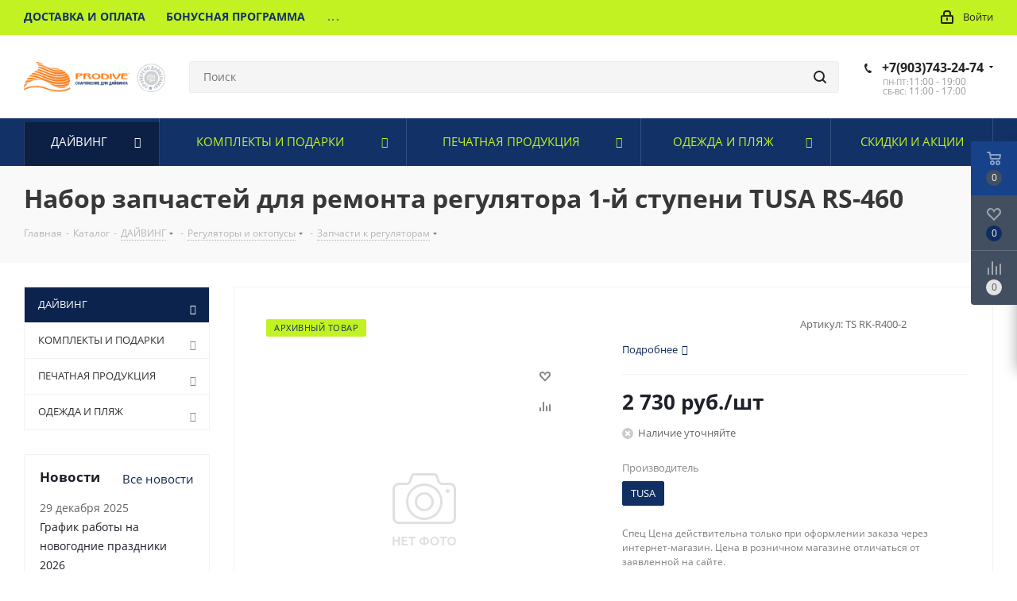

--- FILE ---
content_type: text/html; charset=UTF-8
request_url: https://prodive.ru/catalog/dayving/regulyatory_i_oktopusy/zapchasti_k_regulyatoram/nabor_zapchastey_dlya_remonta_regulyatora_1_y_stupeni_tusa_rs_460/
body_size: 52835
content:
<!DOCTYPE html>
<html xmlns="http://www.w3.org/1999/xhtml" xml:lang="ru" lang="ru" >
<head>
	<title>Набор запчастей для ремонта регулятора 1-й ступени TUSA RS-460 купить, Цена</title>
	<meta name="viewport" content="initial-scale=1.0, width=device-width" />
	<meta name="HandheldFriendly" content="true" />
	<meta name="yes" content="yes" />
	<meta name="apple-mobile-web-app-status-bar-style" content="black" />
	<meta name="SKYPE_TOOLBAR" content="SKYPE_TOOLBAR_PARSER_COMPATIBLE" />
	<meta http-equiv="Content-Type" content="text/html; charset=UTF-8" />
<meta name="keywords" content="Набор запчастей для ремонта регулятора 1-й ступени TUSA RS-460" />
<meta name="description" content="На сайте компании «PRODIVE» вы сможете заказать и приобрести Набор запчастей для ремонта регулятора 1-й ступени TUSA RS-460. К вашему вниманию широкий ассортимент товаров для дайвинга. Выгодные цены. Доставка по России." />
<link href="https://fonts.googleapis.com/css?family=Open+Sans:300italic,400italic,600italic,700italic,800italic,400,300,500,600,700,800&subset=latin,cyrillic-ext"  rel="stylesheet" />
<link href="/bitrix/js/ui/design-tokens/dist/ui.design-tokens.css?173176430926358"  rel="stylesheet" />
<link href="/bitrix/js/ui/fonts/opensans/ui.font.opensans.css?16870863082555"  rel="stylesheet" />
<link href="/bitrix/js/main/popup/dist/main.popup.bundle.css?173891942329852"  rel="stylesheet" />
<link href="/bitrix/css/delement.floatblock/style.css?1713748286195"  rel="stylesheet" />
<link href="/bitrix/templates/aspro_next/components/bitrix/catalog/main/style.css?16553597629336"  rel="stylesheet" />
<link href="/bitrix/templates/aspro_next/components/bitrix/sale.gift.main.products/main/style.css?1595527358663"  rel="stylesheet" />
<link href="/bitrix/templates/aspro_next/vendor/css/bootstrap.css?1687122593115291"  data-template-style="true"  rel="stylesheet" />
<link href="/bitrix/templates/aspro_next/css/jquery.fancybox.css?15955273584353"  data-template-style="true"  rel="stylesheet" />
<link href="/bitrix/templates/aspro_next/css/styles.css?1655359765112038"  data-template-style="true"  rel="stylesheet" />
<link href="/bitrix/templates/aspro_next/css/animation/animation_ext.css?15955273584934"  data-template-style="true"  rel="stylesheet" />
<link href="/bitrix/templates/aspro_next/vendor/css/footable.standalone.min.css?159552735819590"  data-template-style="true"  rel="stylesheet" />
<link href="/bitrix/templates/aspro_next/css/blocks/blocks.css?16817054842015"  data-template-style="true"  rel="stylesheet" />
<link href="/bitrix/templates/aspro_next/ajax/ajax.css?1595527358326"  data-template-style="true"  rel="stylesheet" />
<link href="/bitrix/templates/aspro_next/css/jquery.mCustomScrollbar.min.css?159552735842839"  data-template-style="true"  rel="stylesheet" />
<link href="/bitrix/templates/aspro_next/styles.css?168170548414101"  data-template-style="true"  rel="stylesheet" />
<link href="/bitrix/templates/aspro_next/template_styles.css?1734872292611418"  data-template-style="true"  rel="stylesheet" />
<link href="/bitrix/templates/aspro_next/css/media.css?1655359765152431"  data-template-style="true"  rel="stylesheet" />
<link href="/bitrix/templates/aspro_next/vendor/fonts/font-awesome/css/font-awesome.min.css?168170548431000"  data-template-style="true"  rel="stylesheet" />
<link href="/bitrix/templates/aspro_next/css/print.css?165535974419130"  data-template-style="true"  rel="stylesheet" />
<link href="/bitrix/templates/aspro_next/themes/custom_s1/theme.css?175256589048705"  data-template-style="true"  rel="stylesheet" />
<link href="/bitrix/templates/aspro_next/bg_color/light/bgcolors.css?165535977562"  data-template-style="true"  rel="stylesheet" />
<link href="/bitrix/templates/aspro_next/css/width-3.css?16553597372462"  data-template-style="true"  rel="stylesheet" />
<link href="/bitrix/templates/aspro_next/css/font-1.css?16553597344409"  data-template-style="true"  rel="stylesheet" />
<link href="/bitrix/templates/aspro_next/css/custom.css?171907828717099"  data-template-style="true"  rel="stylesheet" />
<script>if(!window.BX)window.BX={};if(!window.BX.message)window.BX.message=function(mess){if(typeof mess==='object'){for(let i in mess) {BX.message[i]=mess[i];} return true;}};</script>
<script>(window.BX||top.BX).message({"JS_CORE_LOADING":"Загрузка...","JS_CORE_NO_DATA":"- Нет данных -","JS_CORE_WINDOW_CLOSE":"Закрыть","JS_CORE_WINDOW_EXPAND":"Развернуть","JS_CORE_WINDOW_NARROW":"Свернуть в окно","JS_CORE_WINDOW_SAVE":"Сохранить","JS_CORE_WINDOW_CANCEL":"Отменить","JS_CORE_WINDOW_CONTINUE":"Продолжить","JS_CORE_H":"ч","JS_CORE_M":"м","JS_CORE_S":"с","JSADM_AI_HIDE_EXTRA":"Скрыть лишние","JSADM_AI_ALL_NOTIF":"Показать все","JSADM_AUTH_REQ":"Требуется авторизация!","JS_CORE_WINDOW_AUTH":"Войти","JS_CORE_IMAGE_FULL":"Полный размер"});</script>

<script src="/bitrix/js/main/core/core.js?1731764382498062"></script>

<script>BX.Runtime.registerExtension({"name":"main.core","namespace":"BX","loaded":true});</script>
<script>BX.setJSList(["\/bitrix\/js\/main\/core\/core_ajax.js","\/bitrix\/js\/main\/core\/core_promise.js","\/bitrix\/js\/main\/polyfill\/promise\/js\/promise.js","\/bitrix\/js\/main\/loadext\/loadext.js","\/bitrix\/js\/main\/loadext\/extension.js","\/bitrix\/js\/main\/polyfill\/promise\/js\/promise.js","\/bitrix\/js\/main\/polyfill\/find\/js\/find.js","\/bitrix\/js\/main\/polyfill\/includes\/js\/includes.js","\/bitrix\/js\/main\/polyfill\/matches\/js\/matches.js","\/bitrix\/js\/ui\/polyfill\/closest\/js\/closest.js","\/bitrix\/js\/main\/polyfill\/fill\/main.polyfill.fill.js","\/bitrix\/js\/main\/polyfill\/find\/js\/find.js","\/bitrix\/js\/main\/polyfill\/matches\/js\/matches.js","\/bitrix\/js\/main\/polyfill\/core\/dist\/polyfill.bundle.js","\/bitrix\/js\/main\/core\/core.js","\/bitrix\/js\/main\/polyfill\/intersectionobserver\/js\/intersectionobserver.js","\/bitrix\/js\/main\/lazyload\/dist\/lazyload.bundle.js","\/bitrix\/js\/main\/polyfill\/core\/dist\/polyfill.bundle.js","\/bitrix\/js\/main\/parambag\/dist\/parambag.bundle.js"]);
</script>
<script>BX.Runtime.registerExtension({"name":"pull.protobuf","namespace":"BX","loaded":true});</script>
<script>BX.Runtime.registerExtension({"name":"rest.client","namespace":"window","loaded":true});</script>
<script>(window.BX||top.BX).message({"pull_server_enabled":"N","pull_config_timestamp":0,"pull_guest_mode":"N","pull_guest_user_id":0});(window.BX||top.BX).message({"PULL_OLD_REVISION":"Для продолжения корректной работы с сайтом необходимо перезагрузить страницу."});</script>
<script>BX.Runtime.registerExtension({"name":"pull.client","namespace":"BX","loaded":true});</script>
<script>BX.Runtime.registerExtension({"name":"pull","namespace":"window","loaded":true});</script>
<script>BX.Runtime.registerExtension({"name":"fx","namespace":"window","loaded":true});</script>
<script>BX.Runtime.registerExtension({"name":"ls","namespace":"window","loaded":true});</script>
<script>BX.Runtime.registerExtension({"name":"jquery2","namespace":"window","loaded":true});</script>
<script>(window.BX||top.BX).message({"NOTICE_ADDED2CART":"В корзине","NOTICE_CLOSE":"Закрыть","NOTICE_MORE":"и ещё #COUNT# #PRODUCTS#","NOTICE_PRODUCT0":"товаров","NOTICE_PRODUCT1":"товар","NOTICE_PRODUCT2":"товара","NOTICE_ADDED2DELAY":"В отложенных","NOTICE_ADDED2COMPARE":"В сравнении","NOTICE_AUTHORIZED":"Вы успешно авторизовались"});</script>
<script>BX.Runtime.registerExtension({"name":"aspro_notice","namespace":"window","loaded":true});</script>
<script>BX.Runtime.registerExtension({"name":"ui.design-tokens","namespace":"window","loaded":true});</script>
<script>BX.Runtime.registerExtension({"name":"ui.fonts.opensans","namespace":"window","loaded":true});</script>
<script>BX.Runtime.registerExtension({"name":"main.popup","namespace":"BX.Main","loaded":true});</script>
<script>BX.Runtime.registerExtension({"name":"popup","namespace":"window","loaded":true});</script>
<script type="extension/settings" data-extension="currency.currency-core">{"region":"ru"}</script>
<script>BX.Runtime.registerExtension({"name":"currency.currency-core","namespace":"BX.Currency","loaded":true});</script>
<script>BX.Runtime.registerExtension({"name":"currency","namespace":"window","loaded":true});</script>
<script>(window.BX||top.BX).message({"LANGUAGE_ID":"ru","FORMAT_DATE":"DD.MM.YYYY","FORMAT_DATETIME":"DD.MM.YYYY HH:MI:SS","COOKIE_PREFIX":"BITRIX_SM","SERVER_TZ_OFFSET":"10800","UTF_MODE":"Y","SITE_ID":"s1","SITE_DIR":"\/","USER_ID":"","SERVER_TIME":1768695841,"USER_TZ_OFFSET":0,"USER_TZ_AUTO":"Y","bitrix_sessid":"09ba1e15b25c159c8994309002216125"});</script>


<script src="/bitrix/js/pull/protobuf/protobuf.js?1645615725274055"></script>
<script src="/bitrix/js/pull/protobuf/model.js?164561572570928"></script>
<script src="/bitrix/js/rest/client/rest.client.js?164561573217414"></script>
<script src="/bitrix/js/pull/client/pull.client.js?173176481083600"></script>
<script src="/bitrix/js/main/core/core_fx.js?159552736916888"></script>
<script src="/bitrix/js/main/jquery/jquery-3.6.0.min.js?168708625489501"></script>
<script src="/bitrix/js/main/core/core_ls.js?17389194234201"></script>
<script src="/bitrix/js/main/jquery/jquery-2.2.4.min.js?168708625485578"></script>
<script src="/bitrix/js/main/ajax.js?159552736935509"></script>
<script src="/bitrix/js/main/popup/dist/main.popup.bundle.js?1738919423117175"></script>
<script src="/bitrix/js/main/cphttprequest.js?15955273696104"></script>
<script src="/bitrix/js/currency/currency-core/dist/currency-core.bundle.js?17317647628800"></script>
<script src="/bitrix/js/currency/core_currency.js?17317647621181"></script>
<script src="/bitrix/js/delement.floatblock/script.js?17137482863221"></script>
<script src="/bitrix/js/yandex.metrika/script.js?17335050756603"></script>
<script>
					(function () {
						"use strict";

						var counter = function ()
						{
							var cookie = (function (name) {
								var parts = ("; " + document.cookie).split("; " + name + "=");
								if (parts.length == 2) {
									try {return JSON.parse(decodeURIComponent(parts.pop().split(";").shift()));}
									catch (e) {}
								}
							})("BITRIX_CONVERSION_CONTEXT_s1");

							if (cookie && cookie.EXPIRE >= BX.message("SERVER_TIME"))
								return;

							var request = new XMLHttpRequest();
							request.open("POST", "/bitrix/tools/conversion/ajax_counter.php", true);
							request.setRequestHeader("Content-type", "application/x-www-form-urlencoded");
							request.send(
								"SITE_ID="+encodeURIComponent("s1")+
								"&sessid="+encodeURIComponent(BX.bitrix_sessid())+
								"&HTTP_REFERER="+encodeURIComponent(document.referrer)
							);
						};

						if (window.frameRequestStart === true)
							BX.addCustomEvent("onFrameDataReceived", counter);
						else
							BX.ready(counter);
					})();
				</script>
            <script>
                window.dataLayerName = 'dataLayer';
                var dataLayerName = window.dataLayerName;
            </script>
            <!-- Yandex.Metrika counter -->
            <script>
                (function (m, e, t, r, i, k, a) {
                    m[i] = m[i] || function () {
                        (m[i].a = m[i].a || []).push(arguments)
                    };
                    m[i].l = 1 * new Date();
                    k = e.createElement(t), a = e.getElementsByTagName(t)[0], k.async = 1, k.src = r, a.parentNode.insertBefore(k, a)
                })
                (window, document, "script", "https://mc.yandex.ru/metrika/tag.js", "ym");

                ym("13888693", "init", {
                    clickmap: true,
                    trackLinks: true,
                    accurateTrackBounce: true,
                    webvisor: true,
                    ecommerce: dataLayerName,
                    params: {
                        __ym: {
                            "ymCmsPlugin": {
                                "cms": "1c-bitrix",
                                "cmsVersion": "24.300",
                                "pluginVersion": "1.0.8",
                                'ymCmsRip': 1545693801                            }
                        }
                    }
                });

                document.addEventListener("DOMContentLoaded", function() {
                    
                                                    document.querySelectorAll("ordered").forEach(box =>
                                box.addEventListener("click", () => {
                                    ym(13888693, 'reachGoal', 'ym-complete-order');
                                    console.log('ym-complete-order');
                                })
                            )
                                    });

            </script>
            <!-- /Yandex.Metrika counter -->
                    <script>
            window.counters = ["13888693"];
        </script>
        
<script>BX.message({'PHONE':'Телефон','FAST_VIEW':'Быстрый просмотр','TABLES_SIZE_TITLE':'Подбор размера','SOCIAL':'Социальные сети','DESCRIPTION':'Описание магазина','ITEMS':'Товары','LOGO':'Логотип','REGISTER_INCLUDE_AREA':'Текст о регистрации','AUTH_INCLUDE_AREA':'Текст об авторизации','FRONT_IMG':'Изображение компании','EMPTY_CART':'пуста','CATALOG_VIEW_MORE':'... Показать все','CATALOG_VIEW_LESS':'... Свернуть','JS_REQUIRED':'Заполните это поле','JS_FORMAT':'Неверный формат','JS_FILE_EXT':'Недопустимое расширение файла','JS_PASSWORD_COPY':'Пароли не совпадают','JS_PASSWORD_LENGTH':'Минимум 6 символов','JS_ERROR':'Неверно заполнено поле','JS_FILE_SIZE':'Максимальный размер 5мб','JS_FILE_BUTTON_NAME':'Выберите файл','JS_FILE_DEFAULT':'Файл не найден','JS_DATE':'Некорректная дата','JS_DATETIME':'Некорректная дата/время','JS_REQUIRED_LICENSES':'Согласитесь с условиями','JS_REQUIRED_OFFER':'Согласитесь с условиями','LICENSE_PROP':'Согласие на обработку персональных данных','LOGIN_LEN':'Введите минимум {0} символа','FANCY_CLOSE':'Закрыть','FANCY_NEXT':'Следующий','FANCY_PREV':'Предыдущий','TOP_AUTH_REGISTER':'Регистрация','CALLBACK':'Заказать звонок','S_CALLBACK':'Заказать звонок','UNTIL_AKC':'До конца акции','TITLE_QUANTITY_BLOCK':'Остаток','TITLE_QUANTITY':'шт.','TOTAL_SUMM_ITEM':'Общая стоимость ','SUBSCRIBE_SUCCESS':'Вы успешно подписались','RECAPTCHA_TEXT':'Подтвердите, что вы не робот','JS_RECAPTCHA_ERROR':'Пройдите проверку','COUNTDOWN_SEC':'сек.','COUNTDOWN_MIN':'мин.','COUNTDOWN_HOUR':'час.','COUNTDOWN_DAY0':'дней','COUNTDOWN_DAY1':'день','COUNTDOWN_DAY2':'дня','COUNTDOWN_WEAK0':'Недель','COUNTDOWN_WEAK1':'Неделя','COUNTDOWN_WEAK2':'Недели','COUNTDOWN_MONTH0':'Месяцев','COUNTDOWN_MONTH1':'Месяц','COUNTDOWN_MONTH2':'Месяца','COUNTDOWN_YEAR0':'Лет','COUNTDOWN_YEAR1':'Год','COUNTDOWN_YEAR2':'Года','CATALOG_PARTIAL_BASKET_PROPERTIES_ERROR':'Заполнены не все свойства у добавляемого товара','CATALOG_EMPTY_BASKET_PROPERTIES_ERROR':'Выберите свойства товара, добавляемые в корзину в параметрах компонента','CATALOG_ELEMENT_NOT_FOUND':'Элемент не найден','ERROR_ADD2BASKET':'Ошибка добавления товара в корзину','CATALOG_SUCCESSFUL_ADD_TO_BASKET':'Успешное добавление товара в корзину','ERROR_BASKET_TITLE':'Ошибка корзины','ERROR_BASKET_PROP_TITLE':'Выберите свойства, добавляемые в корзину','ERROR_BASKET_BUTTON':'Выбрать','BASKET_TOP':'Корзина в шапке','ERROR_ADD_DELAY_ITEM':'Ошибка отложенной корзины','VIEWED_TITLE':'Ранее вы смотрели','VIEWED_BEFORE':'Ранее вы смотрели','BEST_TITLE':'Лучшие предложения','CT_BST_SEARCH_BUTTON':'Поиск','CT_BST_SEARCH2_BUTTON':'Найти','BASKET_PRINT_BUTTON':'Распечатать','BASKET_CLEAR_ALL_BUTTON':'Очистить','BASKET_QUICK_ORDER_BUTTON':'Быстрый заказ','BASKET_CONTINUE_BUTTON':'Продолжить покупки','BASKET_ORDER_BUTTON':'Оформить заказ','SHARE_BUTTON':'Поделиться','BASKET_CHANGE_TITLE':'Ваш заказ','BASKET_CHANGE_LINK':'Изменить','MORE_INFO_SKU':'Подробнее','MORE_BUY_SKU':'Купить','FROM':'от','BEFORE':'до','TITLE_BLOCK_VIEWED_NAME':'Ранее вы смотрели','T_BASKET':'Корзина','FILTER_EXPAND_VALUES':'Показать все','FILTER_HIDE_VALUES':'Свернуть','FULL_ORDER':'Полный заказ','CUSTOM_COLOR_CHOOSE':'Выбрать','CUSTOM_COLOR_CANCEL':'Отмена','S_MOBILE_MENU':'Меню','NEXT_T_MENU_BACK':'Назад','NEXT_T_MENU_CALLBACK':'Обратная связь','NEXT_T_MENU_CONTACTS_TITLE':'Будьте на связи','SEARCH_TITLE':'Поиск','SOCIAL_TITLE':'Оставайтесь на связи','HEADER_SCHEDULE':'Время работы','SEO_TEXT':'SEO описание','COMPANY_IMG':'Картинка компании','COMPANY_TEXT':'Описание компании','CONFIG_SAVE_SUCCESS':'Настройки сохранены','CONFIG_SAVE_FAIL':'Ошибка сохранения настроек','ITEM_ECONOMY':'Экономия','ITEM_ARTICLE':'Артикул: ','JS_FORMAT_ORDER':'имеет неверный формат','JS_BASKET_COUNT_TITLE':'В корзине товаров на SUMM','POPUP_VIDEO':'Видео','POPUP_GIFT_TEXT':'Нашли что-то особенное? Намекните другу о подарке!','ORDER_FIO_LABEL':'Ф.И.О.','ORDER_PHONE_LABEL':'Телефон','ORDER_REGISTER_BUTTON':'Регистрация','FILTER_HELPER_VALUES':' знач.','FILTER_HELPER_TITLE':'Фильтр:'})</script>
<script>window.lazySizesConfig = window.lazySizesConfig || {};lazySizesConfig.loadMode = 2;lazySizesConfig.expand = 100;lazySizesConfig.expFactor = 1;lazySizesConfig.hFac = 0.1;</script>
<link rel="shortcut icon" href="/favicon.ico" type="image/x-icon" />
<link rel="apple-touch-icon" sizes="180x180" href="/upload/CNext/141/14143cee96bd3a8e202731cc7828bd2f.ico" />
<link rel="alternate" media="only screen and (max-width: 640px)" href="/catalog/dayving/regulyatory_i_oktopusy/zapchasti_k_regulyatoram/nabor_zapchastey_dlya_remonta_regulyatora_1_y_stupeni_tusa_rs_460/"/>
<link rel="alternate" href="/catalog/dayving/regulyatory_i_oktopusy/zapchasti_k_regulyatoram/nabor_zapchastey_dlya_remonta_regulyatora_1_y_stupeni_tusa_rs_460/"/>
<script>var ajaxMessages = {wait:"Загрузка..."}</script>
<meta property="og:description" content="На сайте компании «PRODIVE» вы сможете заказать и приобрести Набор запчастей для ремонта регулятора 1-й ступени TUSA RS-460. К вашему вниманию широкий ассортимент товаров для дайвинга. Выгодные цены. Доставка по России." />
<meta property="og:image" content="https://prodive.ru:443/upload/CNext/ea5/ea5bc1ae05947df071002c42dc4fffee.png" />
<link rel="image_src" href="https://prodive.ru:443/upload/CNext/ea5/ea5bc1ae05947df071002c42dc4fffee.png"  />
<meta property="og:title" content="Набор запчастей для ремонта регулятора 1-й ступени TUSA RS-460 купить, Цена" />
<meta property="og:type" content="website" />
<meta property="og:url" content="https://prodive.ru:443/catalog/dayving/regulyatory_i_oktopusy/zapchasti_k_regulyatoram/nabor_zapchastey_dlya_remonta_regulyatora_1_y_stupeni_tusa_rs_460/" />

                    <script>
                        var delement_floatblock = {
                            'de_up_pos' : '0',
                            'de_up_pos_xy' : '10',
                            'de_up_pos_yx' : '10',
                            'de_include_up' : 'N',
                            'de_url_img' : '/bitrix/images/delement.floatblock/top.png',
                            'de_color_casting' : 'FF1493',
                            'de_color_border' : '00FF00',
                            'de_width_border' : '3',
                            'de_ton' : 'N',
                            'de_hover_active' : 'N',
                            'de_hover_color' : 'FFFF00'
                        };
                    </script>
<script>window[window.dataLayerName] = window[window.dataLayerName] || [];</script>



<script src="/bitrix/templates/aspro_next/js/jquery.actual.min.js?16871254731251"></script>
<script src="/bitrix/templates/aspro_next/vendor/js/jquery.bxslider.js?159552735866080"></script>
<script src="/bitrix/templates/aspro_next/js/jqModal.js?168712547312439"></script>
<script src="/bitrix/templates/aspro_next/vendor/js/bootstrap.js?159552735827908"></script>
<script src="/bitrix/templates/aspro_next/vendor/js/jquery.appear.js?15955273583188"></script>
<script src="/bitrix/templates/aspro_next/js/browser.js?16871254731032"></script>
<script src="/bitrix/templates/aspro_next/js/jquery.fancybox.js?168712547345889"></script>
<script src="/bitrix/templates/aspro_next/js/jquery.flexslider.js?168712547356312"></script>
<script src="/bitrix/templates/aspro_next/vendor/js/moment.min.js?159552735834436"></script>
<script src="/bitrix/templates/aspro_next/vendor/js/footable.js?1595527358275478"></script>
<script src="/bitrix/templates/aspro_next/vendor/js/jquery.menu-aim.js?168170548412786"></script>
<script src="/bitrix/templates/aspro_next/vendor/js/velocity/velocity.js?165535975244791"></script>
<script src="/bitrix/templates/aspro_next/vendor/js/velocity/velocity.ui.js?165535975213257"></script>
<script src="/bitrix/templates/aspro_next/vendor/js/lazysizes.min.js?16553597427057"></script>
<script src="/bitrix/templates/aspro_next/js/jquery.validate.min.js?168712547322257"></script>
<script src="/bitrix/templates/aspro_next/js/jquery.inputmask.bundle.min.js?1687125473118400"></script>
<script src="/bitrix/templates/aspro_next/js/jquery.uniform.min.js?16871254738308"></script>
<script src="/bitrix/templates/aspro_next/js/jquery.easing.1.3.js?16871254738095"></script>
<script src="/bitrix/templates/aspro_next/js/equalize.min.js?1687125473588"></script>
<script src="/bitrix/templates/aspro_next/js/jquery.alphanumeric.js?16871254731972"></script>
<script src="/bitrix/templates/aspro_next/js/jquery.cookie.js?16871254733066"></script>
<script src="/bitrix/templates/aspro_next/js/jquery.plugin.min.js?16871254733181"></script>
<script src="/bitrix/templates/aspro_next/js/jquery.countdown.min.js?168712547313137"></script>
<script src="/bitrix/templates/aspro_next/js/jquery.countdown-ru.js?16871254731400"></script>
<script src="/bitrix/templates/aspro_next/js/jquery.ikSelect.js?168712547332246"></script>
<script src="/bitrix/templates/aspro_next/js/jquery.mobile.custom.touch.min.js?16871254737684"></script>
<script src="/bitrix/templates/aspro_next/js/jquery.dotdotdot.js?16871254735908"></script>
<script src="/bitrix/templates/aspro_next/js/rating_likes.js?168712547310797"></script>
<script src="/bitrix/templates/aspro_next/js/blocks/blocks.js?16871254731328"></script>
<script src="/bitrix/templates/aspro_next/js/blocks/controls.js?1687125473900"></script>
<script src="/bitrix/templates/aspro_next/js/video_banner.js?168712547330810"></script>
<script src="/bitrix/templates/aspro_next/js/main.js?1732890986242822"></script>
<script src="/bitrix/templates/aspro_next/js/jquery.mCustomScrollbar.min.js?168712547339873"></script>
<script src="/bitrix/components/bitrix/search.title/script.js?15955273459847"></script>
<script src="/bitrix/templates/aspro_next/components/bitrix/search.title/corp/script.js?168170548410477"></script>
<script src="/bitrix/templates/aspro_next/components/bitrix/menu/left_front_catalog/script.js?159552735869"></script>
<script src="/bitrix/templates/aspro_next/components/bitrix/search.title/fixed/script.js?168170548410547"></script>
<script src="/bitrix/templates/aspro_next/js/custom.js?17197475571522"></script>
<script src="/bitrix/templates/aspro_next/components/bitrix/catalog/main/script.js?16553597621562"></script>
<script src="/bitrix/templates/aspro_next/components/bitrix/catalog.element/main/script.js?1731835193156882"></script>
<script src="/bitrix/templates/aspro_next/components/bitrix/sale.gift.product/main/script.js?165535972750352"></script>
<script src="/bitrix/templates/aspro_next/components/bitrix/sale.gift.main.products/main/script.js?15955273583831"></script>
<script src="/bitrix/templates/aspro_next/js/jquery.history.js?168712547321571"></script>
<script>var _ba = _ba || []; _ba.push(["aid", "35018be54cf4db4fe9015ad6fc08cc49"]); _ba.push(["host", "prodive.ru"]); (function() {var ba = document.createElement("script"); ba.type = "text/javascript"; ba.async = true;ba.src = (document.location.protocol == "https:" ? "https://" : "http://") + "bitrix.info/ba.js";var s = document.getElementsByTagName("script")[0];s.parentNode.insertBefore(ba, s);})();</script>


				<script>
var __cs = __cs || [];
__cs.push(["setCsAccount", "VOAgFiwWWV6M9GkS3pNIIzZ7Hn8NDKvl"]);
</script>


<!-- Google Tag Manager -->
<!--<script>(function(w,d,s,l,i){w[l]=w[l]||[];w[l].push({'gtm.start':
new Date().getTime(),event:'gtm.js'});var f=d.getElementsByTagName(s)[0],
j=d.createElement(s),dl=l!='dataLayer'?'&l='+l:'';j.async=true;j.src=
'https://www.googletagmanager.com/gtm.js?id='+i+dl;f.parentNode.insertBefore(j,f);
})(window,document,'script','dataLayer','GTM-W8HCRR8');</script> -->
<!-- End Google Tag Manager -->
    <!-- Add the slick-theme.css if you want default styling -->
<!--    <link rel="stylesheet" href="//cdn.jsdelivr.net/npm/slick-carousel@1.8.1/slick/slick.css"/> -->
    <link rel="preload" as="style" onload="this.rel='stylesheet'"  href="//cdn.jsdelivr.net/npm/slick-carousel@1.8.1/slick/slick.css"/>
    <!-- Add the slick-theme.css if you want default styling -->
<!--    <link rel="stylesheet" href="//cdn.jsdelivr.net/npm/slick-carousel@1.8.1/slick/slick-theme.css"/> -->
    <link rel="preload" as="style" onload="this.rel='stylesheet'" href="//cdn.jsdelivr.net/npm/slick-carousel@1.8.1/slick/slick-theme.css"/>
</head>
<body class=" site_s1 fill_bg_n" id="main">
	<div id="panel"></div>
	
	
				<!--'start_frame_cache_basketitems-component-block'-->												<div id="ajax_basket"></div>
					<!--'end_frame_cache_basketitems-component-block'-->						
		
		<script>
					window.onload=function(){
				window.dataLayer = window.dataLayer || [];
			}
				BX.message({'MIN_ORDER_PRICE_TEXT':'<b>Минимальная сумма заказа #PRICE#<\/b><br/>Пожалуйста, добавьте еще товаров в корзину','LICENSES_TEXT':'Я согласен на <a href=\"/include/licenses_detail.php\" target=\"_blank\">обработку персональных данных<\/a>'});

		var arNextOptions = ({
			"SITE_DIR" : "/",
			"SITE_ID" : "s1",
			"SITE_ADDRESS" : "prodive.ru",
			"FORM" : ({
				"ASK_FORM_ID" : "ASK",
				"SERVICES_FORM_ID" : "SERVICES",
				"FEEDBACK_FORM_ID" : "FEEDBACK",
				"CALLBACK_FORM_ID" : "CALLBACK",
				"RESUME_FORM_ID" : "RESUME",
				"TOORDER_FORM_ID" : "TOORDER"
			}),
			"PAGES" : ({
				"FRONT_PAGE" : "",
				"BASKET_PAGE" : "",
				"ORDER_PAGE" : "",
				"PERSONAL_PAGE" : "",
				"CATALOG_PAGE" : "1",
				"CATALOG_PAGE_URL" : "/catalog/",
				"BASKET_PAGE_URL" : "/basket/",
				"COMPARE_PAGE_URL" : "/catalog/compare.php",
			}),
			"PRICES" : ({
				"MIN_PRICE" : "100",
			}),
			"THEME" : ({
				'THEME_SWITCHER' : 'N',
				'BASE_COLOR' : 'CUSTOM',
				'BASE_COLOR_CUSTOM' : '113167',
				'TOP_MENU' : '',
				'TOP_MENU_FIXED' : 'Y',
				'COLORED_LOGO' : 'N',
				'SIDE_MENU' : 'LEFT',
				'SCROLLTOTOP_TYPE' : 'ROUND_COLOR',
				'SCROLLTOTOP_POSITION' : 'PADDING',
				'SCROLLTOTOP_POSITION_RIGHT'  : '',
				'SCROLLTOTOP_POSITION_BOTTOM' : '',
				'USE_LAZY_LOAD' : 'Y',
				'CAPTCHA_FORM_TYPE' : '',
				'ONE_CLICK_BUY_CAPTCHA' : 'N',
				'PHONE_MASK' : '+7 (999) 999-99-99',
				'VALIDATE_PHONE_MASK' : '^[+][0-9] [(][0-9]{3}[)] [0-9]{3}[-][0-9]{2}[-][0-9]{2}$',
				'DATE_MASK' : 'd.m.y',
				'DATE_PLACEHOLDER' : 'дд.мм.гггг',
				'VALIDATE_DATE_MASK' : '^[0-9]{1,2}\.[0-9]{1,2}\.[0-9]{4}$',
				'DATETIME_MASK' : 'd.m.y h:s',
				'DATETIME_PLACEHOLDER' : 'дд.мм.гггг чч:мм',
				'VALIDATE_DATETIME_MASK' : '^[0-9]{1,2}\.[0-9]{1,2}\.[0-9]{4} [0-9]{1,2}\:[0-9]{1,2}$',
				'VALIDATE_FILE_EXT' : 'png|jpg|jpeg|gif|doc|docx|xls|xlsx|txt|pdf|odt|rtf',
				'BANNER_WIDTH' : '',
				'BIGBANNER_ANIMATIONTYPE' : 'SLIDE_HORIZONTAL',
				'BIGBANNER_SLIDESSHOWSPEED' : '5000',
				'BIGBANNER_ANIMATIONSPEED' : '600',
				'PARTNERSBANNER_SLIDESSHOWSPEED' : '5000',
				'PARTNERSBANNER_ANIMATIONSPEED' : '600',
				'ORDER_BASKET_VIEW' : 'FLY',
				'SHOW_BASKET_ONADDTOCART' : 'Y',
				'SHOW_BASKET_PRINT' : 'Y',
				"SHOW_ONECLICKBUY_ON_BASKET_PAGE" : 'Y',
				'SHOW_LICENCE' : 'Y',				
				'LICENCE_CHECKED' : 'N',
				'SHOW_OFFER' : 'N',
				'OFFER_CHECKED' : 'N',
				'LOGIN_EQUAL_EMAIL' : 'Y',
				'PERSONAL_ONEFIO' : 'N',
				'PERSONAL_PAGE_URL' : '/personal/',
				'SHOW_TOTAL_SUMM' : 'Y',
				'SHOW_TOTAL_SUMM_TYPE' : 'CHANGE',
				'CHANGE_TITLE_ITEM' : 'N',
				'CHANGE_TITLE_ITEM_DETAIL' : 'N',
				'DISCOUNT_PRICE' : '',
				'STORES' : '',
				'STORES_SOURCE' : 'IBLOCK',
				'TYPE_SKU' : 'TYPE_1',
				'MENU_POSITION' : 'LINE',
				'MENU_TYPE_VIEW' : 'HOVER',
				'DETAIL_PICTURE_MODE' : 'POPUP',
				'PAGE_WIDTH' : '3',
				'PAGE_CONTACTS' : '2',
				'HEADER_TYPE' : '11',
				'REGIONALITY_SEARCH_ROW' : 'N',
				'HEADER_TOP_LINE' : '',
				'HEADER_FIXED' : '2',
				'HEADER_MOBILE' : '1',
				'HEADER_MOBILE_MENU' : '1',
				'HEADER_MOBILE_MENU_SHOW_TYPE' : '',
				'TYPE_SEARCH' : 'fixed',
				'PAGE_TITLE' : '3',
				'INDEX_TYPE' : 'index2',
				'FOOTER_TYPE' : '2',
				'PRINT_BUTTON' : 'N',
				'EXPRESSION_FOR_PRINT_PAGE' : 'Версия для печати',
				'EXPRESSION_FOR_FAST_VIEW' : 'Быстрый просмотр',
				'FILTER_VIEW' : 'VERTICAL',
				'YA_GOALS' : 'Y',
				'YA_COUNTER_ID' : '13888693',
				'USE_FORMS_GOALS' : 'COMMON',
				'USE_SALE_GOALS' : '',
				'USE_DEBUG_GOALS' : 'N',
				'SHOW_HEADER_GOODS' : 'Y',
				'INSTAGRAMM_INDEX' : 'Y',
				'USE_PHONE_AUTH': 'N',
				'MOBILE_CATALOG_LIST_ELEMENTS_COMPACT': 'N',
				'NLO_MENU': 'N',
				'USE_FAST_VIEW_PAGE_DETAIL': 'Y',
			}),
			"PRESETS": [{'ID':'968','TITLE':'Тип 1','DESCRIPTION':'','IMG':'/bitrix/images/aspro.next/themes/preset968_1544181424.png','OPTIONS':{'THEME_SWITCHER':'Y','BASE_COLOR':'9','BASE_COLOR_CUSTOM':'1976d2','SHOW_BG_BLOCK':'N','COLORED_LOGO':'Y','PAGE_WIDTH':'3','FONT_STYLE':'2','MENU_COLOR':'COLORED','LEFT_BLOCK':'1','SIDE_MENU':'LEFT','H1_STYLE':'2','TYPE_SEARCH':'fixed','PAGE_TITLE':'1','HOVER_TYPE_IMG':'shine','SHOW_LICENCE':'Y','MAX_DEPTH_MENU':'3','HIDE_SITE_NAME_TITLE':'Y','SHOW_CALLBACK':'Y','PRINT_BUTTON':'N','USE_GOOGLE_RECAPTCHA':'N','GOOGLE_RECAPTCHA_SHOW_LOGO':'Y','HIDDEN_CAPTCHA':'Y','INSTAGRAMM_WIDE_BLOCK':'N','BIGBANNER_HIDEONNARROW':'N','INDEX_TYPE':{'VALUE':'index1','SUB_PARAMS':{'TIZERS':'Y','CATALOG_SECTIONS':'Y','CATALOG_TAB':'Y','MIDDLE_ADV':'Y','SALE':'Y','BLOG':'Y','BOTTOM_BANNERS':'Y','COMPANY_TEXT':'Y','BRANDS':'Y','INSTAGRAMM':'Y'}},'FRONT_PAGE_BRANDS':'brands_slider','FRONT_PAGE_SECTIONS':'front_sections_only','TOP_MENU_FIXED':'Y','HEADER_TYPE':'1','USE_REGIONALITY':'Y','FILTER_VIEW':'COMPACT','SEARCH_VIEW_TYPE':'with_filter','USE_FAST_VIEW_PAGE_DETAIL':'fast_view_1','SHOW_TOTAL_SUMM':'Y','CHANGE_TITLE_ITEM':'N','VIEW_TYPE_HIGHLOAD_PROP':'N','SHOW_HEADER_GOODS':'Y','SEARCH_HIDE_NOT_AVAILABLE':'N','LEFT_BLOCK_CATALOG_ICONS':'N','SHOW_CATALOG_SECTIONS_ICONS':'Y','LEFT_BLOCK_CATALOG_DETAIL':'Y','CATALOG_COMPARE':'Y','CATALOG_PAGE_DETAIL':'element_1','SHOW_BREADCRUMBS_CATALOG_SUBSECTIONS':'Y','SHOW_BREADCRUMBS_CATALOG_CHAIN':'H1','TYPE_SKU':'TYPE_1','DETAIL_PICTURE_MODE':'POPUP','MENU_POSITION':'LINE','MENU_TYPE_VIEW':'HOVER','VIEWED_TYPE':'LOCAL','VIEWED_TEMPLATE':'HORIZONTAL','USE_WORD_EXPRESSION':'Y','ORDER_BASKET_VIEW':'FLY','ORDER_BASKET_COLOR':'DARK','SHOW_BASKET_ONADDTOCART':'Y','SHOW_BASKET_PRINT':'Y','SHOW_BASKET_ON_PAGES':'N','USE_PRODUCT_QUANTITY_LIST':'Y','USE_PRODUCT_QUANTITY_DETAIL':'Y','ONE_CLICK_BUY_CAPTCHA':'N','SHOW_ONECLICKBUY_ON_BASKET_PAGE':'Y','ONECLICKBUY_SHOW_DELIVERY_NOTE':'N','PAGE_CONTACTS':'3','CONTACTS_USE_FEEDBACK':'Y','CONTACTS_USE_MAP':'Y','BLOG_PAGE':'list_elements_2','PROJECTS_PAGE':'list_elements_2','NEWS_PAGE':'list_elements_3','STAFF_PAGE':'list_elements_1','PARTNERS_PAGE':'list_elements_3','PARTNERS_PAGE_DETAIL':'element_4','VACANCY_PAGE':'list_elements_1','LICENSES_PAGE':'list_elements_2','FOOTER_TYPE':'4','ADV_TOP_HEADER':'N','ADV_TOP_UNDERHEADER':'N','ADV_SIDE':'Y','ADV_CONTENT_TOP':'N','ADV_CONTENT_BOTTOM':'N','ADV_FOOTER':'N','HEADER_MOBILE_FIXED':'Y','HEADER_MOBILE':'1','HEADER_MOBILE_MENU':'1','HEADER_MOBILE_MENU_OPEN':'1','PERSONAL_ONEFIO':'Y','LOGIN_EQUAL_EMAIL':'Y','YA_GOALS':'N','YANDEX_ECOMERCE':'N','GOOGLE_ECOMERCE':'N'}},{'ID':'221','TITLE':'Тип 2','DESCRIPTION':'','IMG':'/bitrix/images/aspro.next/themes/preset221_1544181431.png','OPTIONS':{'THEME_SWITCHER':'Y','BASE_COLOR':'11','BASE_COLOR_CUSTOM':'107bb1','SHOW_BG_BLOCK':'N','COLORED_LOGO':'Y','PAGE_WIDTH':'2','FONT_STYLE':'8','MENU_COLOR':'LIGHT','LEFT_BLOCK':'2','SIDE_MENU':'LEFT','H1_STYLE':'2','TYPE_SEARCH':'fixed','PAGE_TITLE':'1','HOVER_TYPE_IMG':'shine','SHOW_LICENCE':'Y','MAX_DEPTH_MENU':'4','HIDE_SITE_NAME_TITLE':'Y','SHOW_CALLBACK':'Y','PRINT_BUTTON':'N','USE_GOOGLE_RECAPTCHA':'N','GOOGLE_RECAPTCHA_SHOW_LOGO':'Y','HIDDEN_CAPTCHA':'Y','INSTAGRAMM_WIDE_BLOCK':'N','BIGBANNER_HIDEONNARROW':'N','INDEX_TYPE':{'VALUE':'index3','SUB_PARAMS':{'TOP_ADV_BOTTOM_BANNER':'Y','FLOAT_BANNER':'Y','CATALOG_SECTIONS':'Y','CATALOG_TAB':'Y','TIZERS':'Y','SALE':'Y','BOTTOM_BANNERS':'Y','COMPANY_TEXT':'Y','BRANDS':'Y','INSTAGRAMM':'N'}},'FRONT_PAGE_BRANDS':'brands_slider','FRONT_PAGE_SECTIONS':'front_sections_with_childs','TOP_MENU_FIXED':'Y','HEADER_TYPE':'2','USE_REGIONALITY':'Y','FILTER_VIEW':'VERTICAL','SEARCH_VIEW_TYPE':'with_filter','USE_FAST_VIEW_PAGE_DETAIL':'fast_view_1','SHOW_TOTAL_SUMM':'Y','CHANGE_TITLE_ITEM':'N','VIEW_TYPE_HIGHLOAD_PROP':'N','SHOW_HEADER_GOODS':'Y','SEARCH_HIDE_NOT_AVAILABLE':'N','LEFT_BLOCK_CATALOG_ICONS':'N','SHOW_CATALOG_SECTIONS_ICONS':'Y','LEFT_BLOCK_CATALOG_DETAIL':'Y','CATALOG_COMPARE':'Y','CATALOG_PAGE_DETAIL':'element_3','SHOW_BREADCRUMBS_CATALOG_SUBSECTIONS':'Y','SHOW_BREADCRUMBS_CATALOG_CHAIN':'H1','TYPE_SKU':'TYPE_1','DETAIL_PICTURE_MODE':'POPUP','MENU_POSITION':'LINE','MENU_TYPE_VIEW':'HOVER','VIEWED_TYPE':'LOCAL','VIEWED_TEMPLATE':'HORIZONTAL','USE_WORD_EXPRESSION':'Y','ORDER_BASKET_VIEW':'NORMAL','ORDER_BASKET_COLOR':'DARK','SHOW_BASKET_ONADDTOCART':'Y','SHOW_BASKET_PRINT':'Y','SHOW_BASKET_ON_PAGES':'N','USE_PRODUCT_QUANTITY_LIST':'Y','USE_PRODUCT_QUANTITY_DETAIL':'Y','ONE_CLICK_BUY_CAPTCHA':'N','SHOW_ONECLICKBUY_ON_BASKET_PAGE':'Y','ONECLICKBUY_SHOW_DELIVERY_NOTE':'N','PAGE_CONTACTS':'3','CONTACTS_USE_FEEDBACK':'Y','CONTACTS_USE_MAP':'Y','BLOG_PAGE':'list_elements_2','PROJECTS_PAGE':'list_elements_2','NEWS_PAGE':'list_elements_3','STAFF_PAGE':'list_elements_1','PARTNERS_PAGE':'list_elements_3','PARTNERS_PAGE_DETAIL':'element_4','VACANCY_PAGE':'list_elements_1','LICENSES_PAGE':'list_elements_2','FOOTER_TYPE':'1','ADV_TOP_HEADER':'N','ADV_TOP_UNDERHEADER':'N','ADV_SIDE':'Y','ADV_CONTENT_TOP':'N','ADV_CONTENT_BOTTOM':'N','ADV_FOOTER':'N','HEADER_MOBILE_FIXED':'Y','HEADER_MOBILE':'1','HEADER_MOBILE_MENU':'1','HEADER_MOBILE_MENU_OPEN':'1','PERSONAL_ONEFIO':'Y','LOGIN_EQUAL_EMAIL':'Y','YA_GOALS':'N','YANDEX_ECOMERCE':'N','GOOGLE_ECOMERCE':'N'}},{'ID':'215','TITLE':'Тип 3','DESCRIPTION':'','IMG':'/bitrix/images/aspro.next/themes/preset215_1544181438.png','OPTIONS':{'THEME_SWITCHER':'Y','BASE_COLOR':'16','BASE_COLOR_CUSTOM':'188b30','SHOW_BG_BLOCK':'N','COLORED_LOGO':'Y','PAGE_WIDTH':'3','FONT_STYLE':'8','MENU_COLOR':'LIGHT','LEFT_BLOCK':'3','SIDE_MENU':'LEFT','H1_STYLE':'2','TYPE_SEARCH':'fixed','PAGE_TITLE':'1','HOVER_TYPE_IMG':'shine','SHOW_LICENCE':'Y','MAX_DEPTH_MENU':'4','HIDE_SITE_NAME_TITLE':'Y','SHOW_CALLBACK':'Y','PRINT_BUTTON':'N','USE_GOOGLE_RECAPTCHA':'N','GOOGLE_RECAPTCHA_SHOW_LOGO':'Y','HIDDEN_CAPTCHA':'Y','INSTAGRAMM_WIDE_BLOCK':'N','BIGBANNER_HIDEONNARROW':'N','INDEX_TYPE':{'VALUE':'index2','SUB_PARAMS':[]},'FRONT_PAGE_BRANDS':'brands_list','FRONT_PAGE_SECTIONS':'front_sections_with_childs','TOP_MENU_FIXED':'Y','HEADER_TYPE':'2','USE_REGIONALITY':'Y','FILTER_VIEW':'VERTICAL','SEARCH_VIEW_TYPE':'with_filter','USE_FAST_VIEW_PAGE_DETAIL':'fast_view_1','SHOW_TOTAL_SUMM':'Y','CHANGE_TITLE_ITEM':'N','VIEW_TYPE_HIGHLOAD_PROP':'N','SHOW_HEADER_GOODS':'Y','SEARCH_HIDE_NOT_AVAILABLE':'N','LEFT_BLOCK_CATALOG_ICONS':'N','SHOW_CATALOG_SECTIONS_ICONS':'Y','LEFT_BLOCK_CATALOG_DETAIL':'Y','CATALOG_COMPARE':'Y','CATALOG_PAGE_DETAIL':'element_4','SHOW_BREADCRUMBS_CATALOG_SUBSECTIONS':'Y','SHOW_BREADCRUMBS_CATALOG_CHAIN':'H1','TYPE_SKU':'TYPE_1','DETAIL_PICTURE_MODE':'POPUP','MENU_POSITION':'LINE','MENU_TYPE_VIEW':'HOVER','VIEWED_TYPE':'LOCAL','VIEWED_TEMPLATE':'HORIZONTAL','USE_WORD_EXPRESSION':'Y','ORDER_BASKET_VIEW':'NORMAL','ORDER_BASKET_COLOR':'DARK','SHOW_BASKET_ONADDTOCART':'Y','SHOW_BASKET_PRINT':'Y','SHOW_BASKET_ON_PAGES':'N','USE_PRODUCT_QUANTITY_LIST':'Y','USE_PRODUCT_QUANTITY_DETAIL':'Y','ONE_CLICK_BUY_CAPTCHA':'N','SHOW_ONECLICKBUY_ON_BASKET_PAGE':'Y','ONECLICKBUY_SHOW_DELIVERY_NOTE':'N','PAGE_CONTACTS':'3','CONTACTS_USE_FEEDBACK':'Y','CONTACTS_USE_MAP':'Y','BLOG_PAGE':'list_elements_2','PROJECTS_PAGE':'list_elements_2','NEWS_PAGE':'list_elements_3','STAFF_PAGE':'list_elements_1','PARTNERS_PAGE':'list_elements_3','PARTNERS_PAGE_DETAIL':'element_4','VACANCY_PAGE':'list_elements_1','LICENSES_PAGE':'list_elements_2','FOOTER_TYPE':'1','ADV_TOP_HEADER':'N','ADV_TOP_UNDERHEADER':'N','ADV_SIDE':'Y','ADV_CONTENT_TOP':'N','ADV_CONTENT_BOTTOM':'N','ADV_FOOTER':'N','HEADER_MOBILE_FIXED':'Y','HEADER_MOBILE':'1','HEADER_MOBILE_MENU':'1','HEADER_MOBILE_MENU_OPEN':'1','PERSONAL_ONEFIO':'Y','LOGIN_EQUAL_EMAIL':'Y','YA_GOALS':'N','YANDEX_ECOMERCE':'N','GOOGLE_ECOMERCE':'N'}},{'ID':'881','TITLE':'Тип 4','DESCRIPTION':'','IMG':'/bitrix/images/aspro.next/themes/preset881_1544181443.png','OPTIONS':{'THEME_SWITCHER':'Y','BASE_COLOR':'CUSTOM','BASE_COLOR_CUSTOM':'f07c00','SHOW_BG_BLOCK':'N','COLORED_LOGO':'Y','PAGE_WIDTH':'1','FONT_STYLE':'1','MENU_COLOR':'COLORED','LEFT_BLOCK':'2','SIDE_MENU':'RIGHT','H1_STYLE':'2','TYPE_SEARCH':'fixed','PAGE_TITLE':'3','HOVER_TYPE_IMG':'blink','SHOW_LICENCE':'Y','MAX_DEPTH_MENU':'4','HIDE_SITE_NAME_TITLE':'Y','SHOW_CALLBACK':'Y','PRINT_BUTTON':'Y','USE_GOOGLE_RECAPTCHA':'N','GOOGLE_RECAPTCHA_SHOW_LOGO':'Y','HIDDEN_CAPTCHA':'Y','INSTAGRAMM_WIDE_BLOCK':'N','BIGBANNER_HIDEONNARROW':'N','INDEX_TYPE':{'VALUE':'index4','SUB_PARAMS':[]},'FRONT_PAGE_BRANDS':'brands_slider','FRONT_PAGE_SECTIONS':'front_sections_with_childs','TOP_MENU_FIXED':'Y','HEADER_TYPE':'9','USE_REGIONALITY':'Y','FILTER_VIEW':'COMPACT','SEARCH_VIEW_TYPE':'with_filter','USE_FAST_VIEW_PAGE_DETAIL':'fast_view_1','SHOW_TOTAL_SUMM':'Y','CHANGE_TITLE_ITEM':'N','VIEW_TYPE_HIGHLOAD_PROP':'N','SHOW_HEADER_GOODS':'Y','SEARCH_HIDE_NOT_AVAILABLE':'N','LEFT_BLOCK_CATALOG_ICONS':'N','SHOW_CATALOG_SECTIONS_ICONS':'Y','LEFT_BLOCK_CATALOG_DETAIL':'Y','CATALOG_COMPARE':'Y','CATALOG_PAGE_DETAIL':'element_4','SHOW_BREADCRUMBS_CATALOG_SUBSECTIONS':'Y','SHOW_BREADCRUMBS_CATALOG_CHAIN':'H1','TYPE_SKU':'TYPE_1','DETAIL_PICTURE_MODE':'POPUP','MENU_POSITION':'LINE','MENU_TYPE_VIEW':'HOVER','VIEWED_TYPE':'LOCAL','VIEWED_TEMPLATE':'HORIZONTAL','USE_WORD_EXPRESSION':'Y','ORDER_BASKET_VIEW':'NORMAL','ORDER_BASKET_COLOR':'DARK','SHOW_BASKET_ONADDTOCART':'Y','SHOW_BASKET_PRINT':'Y','SHOW_BASKET_ON_PAGES':'N','USE_PRODUCT_QUANTITY_LIST':'Y','USE_PRODUCT_QUANTITY_DETAIL':'Y','ONE_CLICK_BUY_CAPTCHA':'N','SHOW_ONECLICKBUY_ON_BASKET_PAGE':'Y','ONECLICKBUY_SHOW_DELIVERY_NOTE':'N','PAGE_CONTACTS':'1','CONTACTS_USE_FEEDBACK':'Y','CONTACTS_USE_MAP':'Y','BLOG_PAGE':'list_elements_2','PROJECTS_PAGE':'list_elements_2','NEWS_PAGE':'list_elements_3','STAFF_PAGE':'list_elements_1','PARTNERS_PAGE':'list_elements_3','PARTNERS_PAGE_DETAIL':'element_4','VACANCY_PAGE':'list_elements_1','LICENSES_PAGE':'list_elements_2','FOOTER_TYPE':'1','ADV_TOP_HEADER':'N','ADV_TOP_UNDERHEADER':'N','ADV_SIDE':'Y','ADV_CONTENT_TOP':'N','ADV_CONTENT_BOTTOM':'N','ADV_FOOTER':'N','HEADER_MOBILE_FIXED':'Y','HEADER_MOBILE':'1','HEADER_MOBILE_MENU':'1','HEADER_MOBILE_MENU_OPEN':'1','PERSONAL_ONEFIO':'Y','LOGIN_EQUAL_EMAIL':'Y','YA_GOALS':'N','YANDEX_ECOMERCE':'N','GOOGLE_ECOMERCE':'N'}},{'ID':'741','TITLE':'Тип 5','DESCRIPTION':'','IMG':'/bitrix/images/aspro.next/themes/preset741_1544181450.png','OPTIONS':{'THEME_SWITCHER':'Y','BASE_COLOR':'CUSTOM','BASE_COLOR_CUSTOM':'d42727','BGCOLOR_THEME':'LIGHT','CUSTOM_BGCOLOR_THEME':'f6f6f7','SHOW_BG_BLOCK':'Y','COLORED_LOGO':'Y','PAGE_WIDTH':'2','FONT_STYLE':'5','MENU_COLOR':'COLORED','LEFT_BLOCK':'2','SIDE_MENU':'LEFT','H1_STYLE':'2','TYPE_SEARCH':'fixed','PAGE_TITLE':'1','HOVER_TYPE_IMG':'shine','SHOW_LICENCE':'Y','MAX_DEPTH_MENU':'4','HIDE_SITE_NAME_TITLE':'Y','SHOW_CALLBACK':'Y','PRINT_BUTTON':'N','USE_GOOGLE_RECAPTCHA':'N','GOOGLE_RECAPTCHA_SHOW_LOGO':'Y','HIDDEN_CAPTCHA':'Y','INSTAGRAMM_WIDE_BLOCK':'N','BIGBANNER_HIDEONNARROW':'N','INDEX_TYPE':{'VALUE':'index3','SUB_PARAMS':{'TOP_ADV_BOTTOM_BANNER':'Y','FLOAT_BANNER':'Y','CATALOG_SECTIONS':'Y','CATALOG_TAB':'Y','TIZERS':'Y','SALE':'Y','BOTTOM_BANNERS':'Y','COMPANY_TEXT':'Y','BRANDS':'Y','INSTAGRAMM':'N'}},'FRONT_PAGE_BRANDS':'brands_slider','FRONT_PAGE_SECTIONS':'front_sections_only','TOP_MENU_FIXED':'Y','HEADER_TYPE':'3','USE_REGIONALITY':'Y','FILTER_VIEW':'VERTICAL','SEARCH_VIEW_TYPE':'with_filter','USE_FAST_VIEW_PAGE_DETAIL':'fast_view_1','SHOW_TOTAL_SUMM':'Y','CHANGE_TITLE_ITEM':'N','VIEW_TYPE_HIGHLOAD_PROP':'N','SHOW_HEADER_GOODS':'Y','SEARCH_HIDE_NOT_AVAILABLE':'N','LEFT_BLOCK_CATALOG_ICONS':'N','SHOW_CATALOG_SECTIONS_ICONS':'Y','LEFT_BLOCK_CATALOG_DETAIL':'Y','CATALOG_COMPARE':'Y','CATALOG_PAGE_DETAIL':'element_1','SHOW_BREADCRUMBS_CATALOG_SUBSECTIONS':'Y','SHOW_BREADCRUMBS_CATALOG_CHAIN':'H1','TYPE_SKU':'TYPE_1','DETAIL_PICTURE_MODE':'POPUP','MENU_POSITION':'LINE','MENU_TYPE_VIEW':'HOVER','VIEWED_TYPE':'LOCAL','VIEWED_TEMPLATE':'HORIZONTAL','USE_WORD_EXPRESSION':'Y','ORDER_BASKET_VIEW':'NORMAL','ORDER_BASKET_COLOR':'DARK','SHOW_BASKET_ONADDTOCART':'Y','SHOW_BASKET_PRINT':'Y','SHOW_BASKET_ON_PAGES':'N','USE_PRODUCT_QUANTITY_LIST':'Y','USE_PRODUCT_QUANTITY_DETAIL':'Y','ONE_CLICK_BUY_CAPTCHA':'N','SHOW_ONECLICKBUY_ON_BASKET_PAGE':'Y','ONECLICKBUY_SHOW_DELIVERY_NOTE':'N','PAGE_CONTACTS':'3','CONTACTS_USE_FEEDBACK':'Y','CONTACTS_USE_MAP':'Y','BLOG_PAGE':'list_elements_2','PROJECTS_PAGE':'list_elements_2','NEWS_PAGE':'list_elements_3','STAFF_PAGE':'list_elements_1','PARTNERS_PAGE':'list_elements_3','PARTNERS_PAGE_DETAIL':'element_4','VACANCY_PAGE':'list_elements_1','LICENSES_PAGE':'list_elements_2','FOOTER_TYPE':'4','ADV_TOP_HEADER':'N','ADV_TOP_UNDERHEADER':'N','ADV_SIDE':'Y','ADV_CONTENT_TOP':'N','ADV_CONTENT_BOTTOM':'N','ADV_FOOTER':'N','HEADER_MOBILE_FIXED':'Y','HEADER_MOBILE':'1','HEADER_MOBILE_MENU':'1','HEADER_MOBILE_MENU_OPEN':'1','PERSONAL_ONEFIO':'Y','LOGIN_EQUAL_EMAIL':'Y','YA_GOALS':'N','YANDEX_ECOMERCE':'N','GOOGLE_ECOMERCE':'N'}},{'ID':'889','TITLE':'Тип 6','DESCRIPTION':'','IMG':'/bitrix/images/aspro.next/themes/preset889_1544181455.png','OPTIONS':{'THEME_SWITCHER':'Y','BASE_COLOR':'9','BASE_COLOR_CUSTOM':'1976d2','SHOW_BG_BLOCK':'N','COLORED_LOGO':'Y','PAGE_WIDTH':'2','FONT_STYLE':'8','MENU_COLOR':'COLORED','LEFT_BLOCK':'2','SIDE_MENU':'LEFT','H1_STYLE':'2','TYPE_SEARCH':'fixed','PAGE_TITLE':'1','HOVER_TYPE_IMG':'shine','SHOW_LICENCE':'Y','MAX_DEPTH_MENU':'3','HIDE_SITE_NAME_TITLE':'Y','SHOW_CALLBACK':'Y','PRINT_BUTTON':'N','USE_GOOGLE_RECAPTCHA':'N','GOOGLE_RECAPTCHA_SHOW_LOGO':'Y','HIDDEN_CAPTCHA':'Y','INSTAGRAMM_WIDE_BLOCK':'N','BIGBANNER_HIDEONNARROW':'N','INDEX_TYPE':{'VALUE':'index1','SUB_PARAMS':{'TIZERS':'Y','CATALOG_SECTIONS':'Y','CATALOG_TAB':'Y','MIDDLE_ADV':'Y','SALE':'Y','BLOG':'Y','BOTTOM_BANNERS':'Y','COMPANY_TEXT':'Y','BRANDS':'Y','INSTAGRAMM':'Y'}},'FRONT_PAGE_BRANDS':'brands_slider','FRONT_PAGE_SECTIONS':'front_sections_with_childs','TOP_MENU_FIXED':'Y','HEADER_TYPE':'3','USE_REGIONALITY':'Y','FILTER_VIEW':'COMPACT','SEARCH_VIEW_TYPE':'with_filter','USE_FAST_VIEW_PAGE_DETAIL':'fast_view_1','SHOW_TOTAL_SUMM':'Y','CHANGE_TITLE_ITEM':'N','VIEW_TYPE_HIGHLOAD_PROP':'N','SHOW_HEADER_GOODS':'Y','SEARCH_HIDE_NOT_AVAILABLE':'N','LEFT_BLOCK_CATALOG_ICONS':'N','SHOW_CATALOG_SECTIONS_ICONS':'Y','LEFT_BLOCK_CATALOG_DETAIL':'Y','CATALOG_COMPARE':'Y','CATALOG_PAGE_DETAIL':'element_3','SHOW_BREADCRUMBS_CATALOG_SUBSECTIONS':'Y','SHOW_BREADCRUMBS_CATALOG_CHAIN':'H1','TYPE_SKU':'TYPE_1','DETAIL_PICTURE_MODE':'POPUP','MENU_POSITION':'LINE','MENU_TYPE_VIEW':'HOVER','VIEWED_TYPE':'LOCAL','VIEWED_TEMPLATE':'HORIZONTAL','USE_WORD_EXPRESSION':'Y','ORDER_BASKET_VIEW':'NORMAL','ORDER_BASKET_COLOR':'DARK','SHOW_BASKET_ONADDTOCART':'Y','SHOW_BASKET_PRINT':'Y','SHOW_BASKET_ON_PAGES':'N','USE_PRODUCT_QUANTITY_LIST':'Y','USE_PRODUCT_QUANTITY_DETAIL':'Y','ONE_CLICK_BUY_CAPTCHA':'N','SHOW_ONECLICKBUY_ON_BASKET_PAGE':'Y','ONECLICKBUY_SHOW_DELIVERY_NOTE':'N','PAGE_CONTACTS':'3','CONTACTS_USE_FEEDBACK':'Y','CONTACTS_USE_MAP':'Y','BLOG_PAGE':'list_elements_2','PROJECTS_PAGE':'list_elements_2','NEWS_PAGE':'list_elements_3','STAFF_PAGE':'list_elements_1','PARTNERS_PAGE':'list_elements_3','PARTNERS_PAGE_DETAIL':'element_4','VACANCY_PAGE':'list_elements_1','LICENSES_PAGE':'list_elements_2','FOOTER_TYPE':'1','ADV_TOP_HEADER':'N','ADV_TOP_UNDERHEADER':'N','ADV_SIDE':'Y','ADV_CONTENT_TOP':'N','ADV_CONTENT_BOTTOM':'N','ADV_FOOTER':'N','HEADER_MOBILE_FIXED':'Y','HEADER_MOBILE':'1','HEADER_MOBILE_MENU':'1','HEADER_MOBILE_MENU_OPEN':'1','PERSONAL_ONEFIO':'Y','LOGIN_EQUAL_EMAIL':'Y','YA_GOALS':'N','YANDEX_ECOMERCE':'N','GOOGLE_ECOMERCE':'N'}}],
			"REGIONALITY":({
				'USE_REGIONALITY' : 'N',
				'REGIONALITY_VIEW' : 'POPUP_REGIONS',
			}),
			"COUNTERS":({
				"YANDEX_COUNTER" : 1,
				"GOOGLE_COUNTER" : 1,
				"YANDEX_ECOMERCE" : "Y",
				"GOOGLE_ECOMERCE" : "N",
				"TYPE":{
					"ONE_CLICK":"Купить в 1 клик",
					"QUICK_ORDER":"Быстрый заказ",
				},
				"GOOGLE_EVENTS":{
					"ADD2BASKET": "addToCart",
					"REMOVE_BASKET": "removeFromCart",
					"CHECKOUT_ORDER": "checkout",
					"PURCHASE": "gtm.dom",
				}
			}),
			"JS_ITEM_CLICK":({
				"precision" : 6,
				"precisionFactor" : Math.pow(10,6)
			})
		});
		</script>
			
	<div class="wrapper1  header_bgcolored with_left_block  catalog_page basket_fly basket_fill_DARK side_LEFT catalog_icons_Y banner_auto with_fast_view mheader-v1 header-v11 regions_N fill_N footer-v2 front-vindex2 mfixed_N mfixed_view_always title-v3 with_phones with_lazy store_LIST_AMOUNT">
		
		<div class="header_wrap visible-lg visible-md title-v3">
			<header id="header">
				<div class="top-block top-block-v1">
	<div class="maxwidth-theme">
		<div class="row">
			<div class="col-md-6">
					<ul class="menu topest">
					<li  >
				<a href="/help/"><span>Доставка и оплата</span></a>
			</li>
					<li  >
				<a href="/help/bonus/"><span>Бонусная программа</span></a>
			</li>
					<li  >
				<a href="/landings/germolinii_optom/"><span>Гермомолнии оптом</span></a>
			</li>
					<li  >
				<a href="/landings/uplotnitelnye_koltsa/"><span>Уплотнительные кольца</span></a>
			</li>
				<li class="more hidden">
			<span>...</span>
			<ul class="dropdown"></ul>
		</li>
	</ul>
			</div>
			<div class="top-block-item pull-right show-fixed top-ctrl">
				<div class="personal_wrap">
					<div class="personal top login twosmallfont">
								
		<!--'start_frame_cache_header-auth-block1'-->							<!-- noindex --><a rel="nofollow" title="Мой кабинет" class="personal-link dark-color animate-load" data-event="jqm" data-param-type="auth" data-param-backurl="/catalog/dayving/regulyatory_i_oktopusy/zapchasti_k_regulyatoram/nabor_zapchastey_dlya_remonta_regulyatora_1_y_stupeni_tusa_rs_460/" data-name="auth" href="/personal/"><i class="svg inline  svg-inline-cabinet" aria-hidden="true" title="Мой кабинет"><svg xmlns="http://www.w3.org/2000/svg" width="16" height="17" viewBox="0 0 16 17">
  <defs>
    <style>
      .loccls-1 {
        fill: #222;
        fill-rule: evenodd;
      }
    </style>
  </defs>
  <path class="loccls-1" d="M14,17H2a2,2,0,0,1-2-2V8A2,2,0,0,1,2,6H3V4A4,4,0,0,1,7,0H9a4,4,0,0,1,4,4V6h1a2,2,0,0,1,2,2v7A2,2,0,0,1,14,17ZM11,4A2,2,0,0,0,9,2H7A2,2,0,0,0,5,4V6h6V4Zm3,4H2v7H14V8ZM8,9a1,1,0,0,1,1,1v2a1,1,0,0,1-2,0V10A1,1,0,0,1,8,9Z"/>
</svg>
</i><span class="wrap"><span class="name">Войти</span></span></a><!-- /noindex -->									<!--'end_frame_cache_header-auth-block1'-->						</div>
				</div>
			</div>
					</div>
	</div>
</div>
<div class="header-v3 header-wrapper">
	<div class="logo_and_menu-row">
		<div class="logo-row">
			<div class="maxwidth-theme">
				<div class="row">
					<div class="logo-block col-md-2 col-sm-3">
						<div class="logo">
							<a href="/"><img src="/upload/CNext/ea5/ea5bc1ae05947df071002c42dc4fffee.png" alt="Магазин снаряжения для дайвинга Prodive" title="Магазин снаряжения для дайвинга Prodive" data-src="" /></a>						</div>
					</div>
										<div class="pull-left search_wrap wide_search">
						<div class="search-block inner-table-block">
											<div class="search-wrapper">
				<div id="title-search_fixed">
					<form action="/catalog/" class="search">
						<div class="search-input-div">
							<input class="search-input" id="title-search-input_fixed" type="text" name="q" value="" placeholder="Поиск" size="20" maxlength="50" autocomplete="off" />
						</div>
						<div class="search-button-div">
							<button class="btn btn-search" type="submit" name="s" value="Найти"><i class="svg svg-search svg-black"></i></button>
							<span class="close-block inline-search-hide"><span class="svg svg-close close-icons"></span></span>
						</div>
					</form>
				</div>
			</div>
	<script>
	var jsControl = new JCTitleSearch2({
		//'WAIT_IMAGE': '/bitrix/themes/.default/images/wait.gif',
		'AJAX_PAGE' : '/catalog/dayving/regulyatory_i_oktopusy/zapchasti_k_regulyatoram/nabor_zapchastey_dlya_remonta_regulyatora_1_y_stupeni_tusa_rs_460/',
		'CONTAINER_ID': 'title-search_fixed',
		'INPUT_ID': 'title-search-input_fixed',
		'INPUT_ID_TMP': 'title-search-input_fixed',
		'MIN_QUERY_LEN': 2
	});
</script>						</div>
					</div>
											<div class="pull-right block-link">
							<div class="phone-block with_btn">
																	<div class="inner-table-block">
																					<div class="phone with_dropdown">
				<i class="svg svg-phone"></i>
				<a rel="nofollow" href="tel:+79037432474">+7(903)743-24-74</a>
									<div class="dropdown scrollbar">
						<div class="wrap">
																							<div class="more_phone">
								    <a class="no-decript" rel="nofollow" href="tel:+74956883636">+7(495)688-36-36</a>
								</div>
													</div>
					</div>
							</div>
																	<div class="schedule">
											<small>ПН-ПТ:</small>11:00 - 19:00<br>
 <small>СБ-ВС: </small>11:00 - 17:00										</div>
									</div>
																							</div>
						</div>
										<div class="pull-right block-link">
																</div>
				</div>
			</div>
		</div>	</div>
	<div class="menu-row middle-block bgcolored">
		<div class="maxwidth-theme">
			<div class="row">
				<div class="col-md-12">
					<div class="menu-only">
						<nav class="mega-menu sliced">
								<div class="table-menu">
		<table>
			<tr>
									
										<td class="menu-item unvisible dropdown   active">
						<div class="wrap">
							<a class="dropdown-toggle" href="/catalog/dayving/">
								<div>
																		ДАЙВИНГ									<div class="line-wrapper"><span class="line"></span></div>
								</div>
							</a>
															<span class="tail"></span>
								<ul class="dropdown-menu">
																													<li class="dropdown-submenu  ">
																						<a href="/catalog/dayving/aksessuary/" title="Аксессуары"><span class="name">Аксессуары</span><span class="arrow"><i></i></span></a>
																																			<ul class="dropdown-menu toggle_menu">
																																									<li class="menu-item   ">
															<a href="/catalog/dayving/aksessuary/aksessuary_dlya_sukhogo_gidrokostyuma/" title="Аксессуары для сухого гидрокостюма"><span class="name">Аксессуары для сухого гидрокостюма</span></a>
																													</li>
																																									<li class="menu-item   ">
															<a href="/catalog/dayving/aksessuary/uplotnitelnye_koltsa/" title="Уплотнительные кольца"><span class="name">Уплотнительные кольца</span></a>
																													</li>
																																									<li class="menu-item   ">
															<a href="/catalog/dayving/aksessuary/botly_karabiny_derzhateli_i_pryazhki/" title="Болты, карабины, держатели и пряжки"><span class="name">Болты, карабины, держатели и пряжки</span></a>
																													</li>
																																									<li class="menu-item   ">
															<a href="/catalog/dayving/aksessuary/zagubniki/" title="Загубники"><span class="name">Загубники</span></a>
																													</li>
																																									<li class="menu-item   ">
															<a href="/catalog/dayving/aksessuary/instrumenty/" title="Инструменты"><span class="name">Инструменты</span></a>
																													</li>
																																									<li class="menu-item   ">
															<a href="/catalog/dayving/aksessuary/kryuki/" title="Крюки"><span class="name">Крюки</span></a>
																													</li>
																																									<li class="menu-item   ">
															<a href="/catalog/dayving/aksessuary/logbuki_i_papki/" title="Логбуки и папки"><span class="name">Логбуки и папки</span></a>
																													</li>
																																									<li class="menu-item   ">
															<a href="/catalog/dayving/aksessuary/perekhodniki_i_adaptery/" title="Переходники и адаптеры"><span class="name">Переходники и адаптеры</span></a>
																													</li>
																																									<li class="menu-item   ">
															<a href="/catalog/dayving/aksessuary/remni_i_obvyazki/" title="Ремни и обвязки"><span class="name">Ремни и обвязки</span></a>
																													</li>
																																									<li class="menu-item   ">
															<a href="/catalog/dayving/aksessuary/signalnye_ustroystva/" title="Сигнальные устройства"><span class="name">Сигнальные устройства</span></a>
																													</li>
																																									<li class="menu-item   ">
															<a href="/catalog/dayving/aksessuary/sleyty_i_bloknoty/" title="Слейты и блокноты"><span class="name">Слейты и блокноты</span></a>
																													</li>
																																									<li class="menu-item   ">
															<a href="/catalog/dayving/aksessuary/smazki_i_uplotniteli/" title="Смазки и уплотнители"><span class="name">Смазки и уплотнители</span></a>
																													</li>
																																									<li class="menu-item   ">
															<a href="/catalog/dayving/aksessuary/khim_sredstva/" title="Хим средства"><span class="name">Хим средства</span></a>
																													</li>
																																									<li class="menu-item   ">
															<a href="/catalog/dayving/aksessuary/shlangi_i_protektory/" title="Шланги и протекторы"><span class="name">Шланги и протекторы</span></a>
																													</li>
																																						</ul>
																					</li>
																													<li class="dropdown-submenu  ">
																						<a href="/catalog/dayving/ballony_i_ventili/" title="Баллоны и вентили"><span class="name">Баллоны и вентили</span><span class="arrow"><i></i></span></a>
																																			<ul class="dropdown-menu toggle_menu">
																																									<li class="menu-item   ">
															<a href="/catalog/dayving/ballony_i_ventili/ballony/" title="Баллоны"><span class="name">Баллоны</span></a>
																													</li>
																																									<li class="menu-item   ">
															<a href="/catalog/dayving/ballony_i_ventili/ventili/" title="Вентили"><span class="name">Вентили</span></a>
																													</li>
																																									<li class="menu-item   ">
															<a href="/catalog/dayving/ballony_i_ventili/manifoldy/" title="Манифольды"><span class="name">Манифольды</span></a>
																													</li>
																																									<li class="menu-item   ">
															<a href="/catalog/dayving/ballony_i_ventili/aksessuary_k_ballonam_i_ventilyam/" title="Аксессуары к баллонам и вентилям"><span class="name">Аксессуары к баллонам и вентилям</span></a>
																													</li>
																																						</ul>
																					</li>
																													<li class="dropdown-submenu  ">
																						<a href="/catalog/dayving/boty_i_noski/" title="Боты и носки"><span class="name">Боты и носки</span><span class="arrow"><i></i></span></a>
																																			<ul class="dropdown-menu toggle_menu">
																																									<li class="menu-item   ">
															<a href="/catalog/dayving/boty_i_noski/boty/" title="Боты"><span class="name">Боты</span></a>
																													</li>
																																									<li class="menu-item   ">
															<a href="/catalog/dayving/boty_i_noski/noski/" title="Носки"><span class="name">Носки</span></a>
																													</li>
																																									<li class="menu-item   ">
															<a href="/catalog/dayving/boty_i_noski/rok_boty/" title="Рок-боты"><span class="name">Рок-боты</span></a>
																													</li>
																																						</ul>
																					</li>
																													<li class="dropdown-submenu  ">
																						<a href="/catalog/dayving/bui_liftbegi_i_katushki/" title="Буи лифтбеги и катушки"><span class="name">Буи лифтбеги и катушки</span><span class="arrow"><i></i></span></a>
																																			<ul class="dropdown-menu toggle_menu">
																																									<li class="menu-item   ">
															<a href="/catalog/dayving/bui_liftbegi_i_katushki/bui/" title="Буи"><span class="name">Буи</span></a>
																													</li>
																																									<li class="menu-item   ">
															<a href="/catalog/dayving/bui_liftbegi_i_katushki/katushki/" title="Катушки"><span class="name">Катушки</span></a>
																													</li>
																																									<li class="menu-item   ">
															<a href="/catalog/dayving/bui_liftbegi_i_katushki/liftbegi/" title="Лифтбеги"><span class="name">Лифтбеги</span></a>
																													</li>
																																									<li class="menu-item   ">
															<a href="/catalog/dayving/bui_liftbegi_i_katushki/markery/" title="Маркеры"><span class="name">Маркеры</span></a>
																													</li>
																																						</ul>
																					</li>
																													<li class="dropdown-submenu  ">
																						<a href="/catalog/dayving/gidrokostyumy/" title="Гидрокостюмы"><span class="name">Гидрокостюмы</span><span class="arrow"><i></i></span></a>
																																			<ul class="dropdown-menu toggle_menu">
																																									<li class="menu-item   ">
															<a href="/catalog/dayving/gidrokostyumy/laykry/" title="Лайкры"><span class="name">Лайкры</span></a>
																													</li>
																																									<li class="menu-item   ">
															<a href="/catalog/dayving/gidrokostyumy/mokrye/" title="Мокрые"><span class="name">Мокрые</span></a>
																													</li>
																																									<li class="menu-item   ">
															<a href="/catalog/dayving/gidrokostyumy/polusukhie/" title="Полусухие"><span class="name">Полусухие</span></a>
																													</li>
																																									<li class="menu-item   ">
															<a href="/catalog/dayving/gidrokostyumy/sukhie/" title="Сухие"><span class="name">Сухие</span></a>
																													</li>
																																						</ul>
																					</li>
																													<li class="  ">
																						<a href="/catalog/dayving/karmany_i_gruzovye_sistemy/" title="Карманы и грузовые системы"><span class="name">Карманы и грузовые системы</span></a>
																					</li>
																													<li class="dropdown-submenu  ">
																						<a href="/catalog/dayving/kompensatory_i_krylya/" title="Компенсаторы и Крылья"><span class="name">Компенсаторы и Крылья</span><span class="arrow"><i></i></span></a>
																																			<ul class="dropdown-menu toggle_menu">
																																									<li class="menu-item   ">
															<a href="/catalog/dayving/kompensatory_i_krylya/kompensatory/" title="Компенсаторы"><span class="name">Компенсаторы</span></a>
																													</li>
																																									<li class="menu-item   ">
															<a href="/catalog/dayving/kompensatory_i_krylya/krylya/" title="Крылья"><span class="name">Крылья</span></a>
																													</li>
																																									<li class="menu-item   ">
															<a href="/catalog/dayving/kompensatory_i_krylya/podveski_i_saydmaunty/" title="Подвески и сайдмаунты"><span class="name">Подвески и сайдмаунты</span></a>
																													</li>
																																									<li class="menu-item   ">
															<a href="/catalog/dayving/kompensatory_i_krylya/spinki/" title="Спинки"><span class="name">Спинки</span></a>
																													</li>
																																									<li class="menu-item   ">
															<a href="/catalog/dayving/kompensatory_i_krylya/aksessuary_k_kompensatoram/" title="Аксессуары к компенсаторам"><span class="name">Аксессуары к компенсаторам</span></a>
																													</li>
																																						</ul>
																					</li>
																													<li class="dropdown-submenu  ">
																						<a href="/catalog/dayving/kompyutery_i_pribory/" title="Компьютеры и приборы"><span class="name">Компьютеры и приборы</span><span class="arrow"><i></i></span></a>
																																			<ul class="dropdown-menu toggle_menu">
																																									<li class="menu-item   ">
															<a href="/catalog/dayving/kompyutery_i_pribory/glubinomery/" title="Глубиномеры"><span class="name">Глубиномеры</span></a>
																													</li>
																																									<li class="menu-item   ">
															<a href="/catalog/dayving/kompyutery_i_pribory/kompasy/" title="Компасы"><span class="name">Компасы</span></a>
																													</li>
																																									<li class="menu-item   ">
															<a href="/catalog/dayving/kompyutery_i_pribory/kompyutery/" title="Компьютеры"><span class="name">Компьютеры</span></a>
																													</li>
																																									<li class="menu-item   ">
															<a href="/catalog/dayving/kompyutery_i_pribory/konsoli/" title="Консоли"><span class="name">Консоли</span></a>
																													</li>
																																									<li class="menu-item   ">
															<a href="/catalog/dayving/kompyutery_i_pribory/manometry/" title="Манометры"><span class="name">Манометры</span></a>
																													</li>
																																									<li class="menu-item   ">
															<a href="/catalog/dayving/kompyutery_i_pribory/aksessuary_k_priboram/" title="Аксессуары к приборам"><span class="name">Аксессуары к приборам</span></a>
																													</li>
																																						</ul>
																					</li>
																													<li class="dropdown-submenu  ">
																						<a href="/catalog/dayving/lasty_dlya_dayvinga/" title="Ласты для дайвинга"><span class="name">Ласты для дайвинга</span><span class="arrow"><i></i></span></a>
																																			<ul class="dropdown-menu toggle_menu">
																																									<li class="menu-item   ">
															<a href="/catalog/dayving/lasty_dlya_dayvinga/lasty_zakrytaya_pyatka/" title="Ласты закрытая пятка"><span class="name">Ласты закрытая пятка</span></a>
																													</li>
																																									<li class="menu-item   ">
															<a href="/catalog/dayving/lasty_dlya_dayvinga/lasty_otkrytaya_pyatka/" title="Ласты открытая пятка"><span class="name">Ласты открытая пятка</span></a>
																													</li>
																																									<li class="menu-item   ">
															<a href="/catalog/dayving/lasty_dlya_dayvinga/aksessuary_k_lastam/" title="Аксессуары к ластам"><span class="name">Аксессуары к ластам</span></a>
																													</li>
																																						</ul>
																					</li>
																													<li class="dropdown-submenu  ">
																						<a href="/catalog/dayving/maski_i_linzy/" title="Маски и Линзы"><span class="name">Маски и Линзы</span><span class="arrow"><i></i></span></a>
																																			<ul class="dropdown-menu toggle_menu">
																																									<li class="menu-item   ">
															<a href="/catalog/dayving/maski_i_linzy/linzy/" title="Линзы"><span class="name">Линзы</span></a>
																													</li>
																																									<li class="menu-item   ">
															<a href="/catalog/dayving/maski_i_linzy/maski/" title="Маски"><span class="name">Маски</span></a>
																													</li>
																																									<li class="menu-item   ">
															<a href="/catalog/dayving/maski_i_linzy/nabory/" title="Наборы"><span class="name">Наборы</span></a>
																													</li>
																																									<li class="menu-item   ">
															<a href="/catalog/dayving/maski_i_linzy/aksessuary_k_maskam/" title="Аксессуары к маскам"><span class="name">Аксессуары к маскам</span></a>
																													</li>
																																						</ul>
																					</li>
																													<li class="dropdown-submenu  ">
																						<a href="/catalog/dayving/nozhi_i_stroporezy/" title="Ножи и стропорезы"><span class="name">Ножи и стропорезы</span><span class="arrow"><i></i></span></a>
																																			<ul class="dropdown-menu toggle_menu">
																																									<li class="menu-item   ">
															<a href="/catalog/dayving/nozhi_i_stroporezy/aksessuary_k_nozham/" title="Аксессуары к ножам"><span class="name">Аксессуары к ножам</span></a>
																													</li>
																																									<li class="menu-item   ">
															<a href="/catalog/dayving/nozhi_i_stroporezy/nozhi/" title="Ножи"><span class="name">Ножи</span></a>
																													</li>
																																									<li class="menu-item   ">
															<a href="/catalog/dayving/nozhi_i_stroporezy/stroporezy/" title="Стропорезы"><span class="name">Стропорезы</span></a>
																													</li>
																																						</ul>
																					</li>
																													<li class="  ">
																						<a href="/catalog/dayving/perchatki/" title="Перчатки"><span class="name">Перчатки</span></a>
																					</li>
																													<li class="dropdown-submenu active ">
																						<a href="/catalog/dayving/regulyatory_i_oktopusy/" title="Регуляторы и октопусы"><span class="name">Регуляторы и октопусы</span><span class="arrow"><i></i></span></a>
																																			<ul class="dropdown-menu toggle_menu">
																																									<li class="menu-item   ">
															<a href="/catalog/dayving/regulyatory_i_oktopusy/nabory_dlya_obsluzhivaniya/" title="Наборы для обслуживания"><span class="name">Наборы для обслуживания</span></a>
																													</li>
																																									<li class="menu-item   ">
															<a href="/catalog/dayving/regulyatory_i_oktopusy/1e_stupeni/" title="1е ступени"><span class="name">1е ступени</span></a>
																													</li>
																																									<li class="menu-item   ">
															<a href="/catalog/dayving/regulyatory_i_oktopusy/komplekty/" title="Комплекты"><span class="name">Комплекты</span></a>
																													</li>
																																									<li class="menu-item   ">
															<a href="/catalog/dayving/regulyatory_i_oktopusy/oktopusy/" title="Октопусы"><span class="name">Октопусы</span></a>
																													</li>
																																									<li class="menu-item   ">
															<a href="/catalog/dayving/regulyatory_i_oktopusy/regulyatory/" title="Регуляторы"><span class="name">Регуляторы</span></a>
																													</li>
																																									<li class="menu-item   active">
															<a href="/catalog/dayving/regulyatory_i_oktopusy/zapchasti_k_regulyatoram/" title="Запчасти к регуляторам"><span class="name">Запчасти к регуляторам</span></a>
																													</li>
																																						</ul>
																					</li>
																													<li class="  ">
																						<a href="/catalog/dayving/sumki/" title="Сумки"><span class="name">Сумки</span></a>
																					</li>
																													<li class="dropdown-submenu  ">
																						<a href="/catalog/dayving/trubki_i_aksessuary/" title="Трубки и аксессуары"><span class="name">Трубки и аксессуары</span><span class="arrow"><i></i></span></a>
																																			<ul class="dropdown-menu toggle_menu">
																																									<li class="menu-item   ">
															<a href="/catalog/dayving/trubki_i_aksessuary/aksessuary_k_trubkam/" title="Аксессуары к трубкам"><span class="name">Аксессуары к трубкам</span></a>
																													</li>
																																									<li class="menu-item   ">
															<a href="/catalog/dayving/trubki_i_aksessuary/trubki/" title="Трубки"><span class="name">Трубки</span></a>
																													</li>
																																						</ul>
																					</li>
																													<li class="dropdown-submenu  ">
																						<a href="/catalog/dayving/fonari_i_aksessuary/" title="Фонари и аксессуары"><span class="name">Фонари и аксессуары</span><span class="arrow"><i></i></span></a>
																																			<ul class="dropdown-menu toggle_menu">
																																									<li class="menu-item   ">
															<a href="/catalog/dayving/fonari_i_aksessuary/aksessuary_k_fonaryam/" title="Аксессуары к фонарям"><span class="name">Аксессуары к фонарям</span></a>
																													</li>
																																									<li class="menu-item   ">
															<a href="/catalog/dayving/fonari_i_aksessuary/fonari/" title="Фонари"><span class="name">Фонари</span></a>
																													</li>
																																						</ul>
																					</li>
																													<li class="dropdown-submenu  ">
																						<a href="/catalog/dayving/utepliteli/" title="Утеплители"><span class="name">Утеплители</span><span class="arrow"><i></i></span></a>
																																			<ul class="dropdown-menu toggle_menu">
																																									<li class="menu-item   ">
															<a href="/catalog/dayving/utepliteli/utepliteli_universalnye/" title="Утеплители универсальные"><span class="name">Утеплители универсальные</span></a>
																													</li>
																																									<li class="menu-item   ">
															<a href="/catalog/dayving/utepliteli/utepliteli_neopren/" title="Утеплители неопрен"><span class="name">Утеплители неопрен</span></a>
																													</li>
																																									<li class="menu-item   ">
															<a href="/catalog/dayving/utepliteli/utepliteli_sukhie/" title="Утеплители сухие"><span class="name">Утеплители сухие</span></a>
																													</li>
																																									<li class="menu-item   ">
															<a href="/catalog/dayving/utepliteli/shlemy/" title="Шлемы и банданы"><span class="name">Шлемы и банданы</span></a>
																													</li>
																																						</ul>
																					</li>
																													<li class="  ">
																						<a href="/catalog/dayving/ekstrim_kamery/" title="Экстрим-камеры"><span class="name">Экстрим-камеры</span></a>
																					</li>
																													<li class="  ">
																						<a href="/catalog/dayving/kompressory/" title="Компрессоры"><span class="name">Компрессоры</span></a>
																					</li>
																	</ul>
													</div>
					</td>
									
										<td class="menu-item unvisible dropdown   ">
						<div class="wrap">
							<a class="dropdown-toggle" href="/catalog/komplekty_i_podarki/">
								<div>
																		КОМПЛЕКТЫ И ПОДАРКИ									<div class="line-wrapper"><span class="line"></span></div>
								</div>
							</a>
															<span class="tail"></span>
								<ul class="dropdown-menu">
																													<li class="  ">
																						<a href="/catalog/komplekty_i_podarki/novogodnie_komplekty/" title="Комплекты к празднику"><span class="name">Комплекты к празднику</span></a>
																					</li>
																													<li class="  ">
																						<a href="/catalog/komplekty_i_podarki/idei_podarkov/" title="Идеи подарков"><span class="name">Идеи подарков</span></a>
																					</li>
																													<li class="  ">
																						<a href="/catalog/komplekty_i_podarki/brelki/" title="Брелки"><span class="name">Брелки</span></a>
																					</li>
																													<li class="  ">
																						<a href="/catalog/komplekty_i_podarki/igrushki/" title="Игрушки"><span class="name">Игрушки</span></a>
																					</li>
																													<li class="  ">
																						<a href="/catalog/komplekty_i_podarki/kulony/" title="Кулоны"><span class="name">Кулоны</span></a>
																					</li>
																													<li class="  ">
																						<a href="/catalog/komplekty_i_podarki/nakleyki_i_shevrony/" title="Наклейки и шевроны"><span class="name">Наклейки и шевроны</span></a>
																					</li>
																													<li class="  ">
																						<a href="/catalog/komplekty_i_podarki/podarki/" title="Подарки"><span class="name">Подарки</span></a>
																					</li>
																	</ul>
													</div>
					</td>
									
										<td class="menu-item unvisible dropdown   ">
						<div class="wrap">
							<a class="dropdown-toggle" href="/catalog/pechatnaya_produktsiya/">
								<div>
																		ПЕЧАТНАЯ ПРОДУКЦИЯ									<div class="line-wrapper"><span class="line"></span></div>
								</div>
							</a>
															<span class="tail"></span>
								<ul class="dropdown-menu">
																													<li class="  ">
																						<a href="/catalog/pechatnaya_produktsiya/knigi_i_karty/" title="Книги и карты"><span class="name">Книги и карты</span></a>
																					</li>
																													<li class="  ">
																						<a href="/catalog/pechatnaya_produktsiya/uchebnye_materialy/" title="Учебные материалы"><span class="name">Учебные материалы</span></a>
																					</li>
																	</ul>
													</div>
					</td>
									
										<td class="menu-item unvisible dropdown   ">
						<div class="wrap">
							<a class="dropdown-toggle" href="/catalog/odezhda_i_plyazh/">
								<div>
																		ОДЕЖДА И ПЛЯЖ									<div class="line-wrapper"><span class="line"></span></div>
								</div>
							</a>
															<span class="tail"></span>
								<ul class="dropdown-menu">
																													<li class="dropdown-submenu  ">
																						<a href="/catalog/odezhda_i_plyazh/golovnye_ubory/" title="Головные уборы"><span class="name">Головные уборы</span><span class="arrow"><i></i></span></a>
																																			<ul class="dropdown-menu toggle_menu">
																																									<li class="menu-item   ">
															<a href="/catalog/odezhda_i_plyazh/golovnye_ubory/shapki_kusto/" title="Шапки Ж.Ив Кусто"><span class="name">Шапки Ж.Ив Кусто</span></a>
																													</li>
																																									<li class="menu-item   ">
															<a href="/catalog/odezhda_i_plyazh/golovnye_ubory/golovnye_ubory_2/" title="Головные уборы"><span class="name">Головные уборы</span></a>
																													</li>
																																						</ul>
																					</li>
																													<li class="  ">
																						<a href="/catalog/odezhda_i_plyazh/oborudovanie_dlya_snorklinga/" title="Оборудование для снорклинга"><span class="name">Оборудование для снорклинга</span></a>
																					</li>
																													<li class="  ">
																						<a href="/catalog/odezhda_i_plyazh/korallovye_tapochki/" title="Коралловые тапочки"><span class="name">Коралловые тапочки</span></a>
																					</li>
																													<li class="  ">
																						<a href="/catalog/odezhda_i_plyazh/kurtki/" title="Куртки"><span class="name">Куртки</span></a>
																					</li>
																													<li class="  ">
																						<a href="/catalog/odezhda_i_plyazh/polotentsa/" title="Полотенца"><span class="name">Полотенца</span></a>
																					</li>
																	</ul>
													</div>
					</td>
									
										<td class="menu-item unvisible    ">
						<div class="wrap">
							<a class="" href="/skidki/">
								<div>
																		СКИДКИ И АКЦИИ									<div class="line-wrapper"><span class="line"></span></div>
								</div>
							</a>
													</div>
					</td>
				
				<td class="menu-item dropdown js-dropdown nosave unvisible">
					<div class="wrap">
						<a class="dropdown-toggle more-items" href="#">
							<span>Ещё</span>
						</a>
						<span class="tail"></span>
						<ul class="dropdown-menu"></ul>
					</div>
				</td>

			</tr>
		</table>
	</div>
						</nav>
					</div>
				</div>
			</div>
		</div>
	</div>
	<div class="line-row visible-xs"></div>
</div>			</header>
		</div>

					<div id="headerfixed">
				<div class="maxwidth-theme">
	<div class="logo-row v2 row margin0 menu-row">
		<div class="inner-table-block nopadding logo-block">
			<div class="logo">
				<a href="/"><img src="/upload/CNext/ea5/ea5bc1ae05947df071002c42dc4fffee.png" alt="Магазин снаряжения для дайвинга Prodive" title="Магазин снаряжения для дайвинга Prodive" data-src="" /></a>			</div>
		</div>
		<div class="inner-table-block menu-block">
			<div class="navs table-menu js-nav">
								<nav class="mega-menu sliced">
					<!-- noindex -->
						<div class="table-menu">
		<table>
			<tr>
									
										<td class="menu-item unvisible dropdown catalog wide_menu  active">
						<div class="wrap">
							<a class="dropdown-toggle" href="/catalog/">
								<div>
																		Каталог									<div class="line-wrapper"><span class="line"></span></div>
								</div>
							</a>
															<span class="tail"></span>
								<ul class="dropdown-menu">
																													<li class="dropdown-submenu active ">
																						<a href="/catalog/dayving/" title="ДАЙВИНГ"><span class="name">ДАЙВИНГ</span><span class="arrow"><i></i></span></a>
																																			<ul class="dropdown-menu toggle_menu">
																																									<li class="menu-item  dropdown-submenu ">
															<a href="/catalog/dayving/aksessuary/" title="Аксессуары"><span class="name">Аксессуары</span></a>
																															<ul class="dropdown-menu">
																																			<li class="menu-item ">
																			<a href="/catalog/dayving/aksessuary/aksessuary_dlya_sukhogo_gidrokostyuma/" title="Аксессуары для сухого гидрокостюма"><span class="name">Аксессуары для сухого гидрокостюма</span></a>
																		</li>
																																			<li class="menu-item ">
																			<a href="/catalog/dayving/aksessuary/uplotnitelnye_koltsa/" title="Уплотнительные кольца"><span class="name">Уплотнительные кольца</span></a>
																		</li>
																																			<li class="menu-item ">
																			<a href="/catalog/dayving/aksessuary/botly_karabiny_derzhateli_i_pryazhki/" title="Болты, карабины, держатели и пряжки"><span class="name">Болты, карабины, держатели и пряжки</span></a>
																		</li>
																																			<li class="menu-item ">
																			<a href="/catalog/dayving/aksessuary/zagubniki/" title="Загубники"><span class="name">Загубники</span></a>
																		</li>
																																			<li class="menu-item ">
																			<a href="/catalog/dayving/aksessuary/instrumenty/" title="Инструменты"><span class="name">Инструменты</span></a>
																		</li>
																																			<li class="menu-item ">
																			<a href="/catalog/dayving/aksessuary/kryuki/" title="Крюки"><span class="name">Крюки</span></a>
																		</li>
																																			<li class="menu-item ">
																			<a href="/catalog/dayving/aksessuary/logbuki_i_papki/" title="Логбуки и папки"><span class="name">Логбуки и папки</span></a>
																		</li>
																																			<li class="menu-item ">
																			<a href="/catalog/dayving/aksessuary/perekhodniki_i_adaptery/" title="Переходники и адаптеры"><span class="name">Переходники и адаптеры</span></a>
																		</li>
																																			<li class="menu-item ">
																			<a href="/catalog/dayving/aksessuary/remni_i_obvyazki/" title="Ремни и обвязки"><span class="name">Ремни и обвязки</span></a>
																		</li>
																																			<li class="menu-item ">
																			<a href="/catalog/dayving/aksessuary/signalnye_ustroystva/" title="Сигнальные устройства"><span class="name">Сигнальные устройства</span></a>
																		</li>
																																			<li class="menu-item ">
																			<a href="/catalog/dayving/aksessuary/sleyty_i_bloknoty/" title="Слейты и блокноты"><span class="name">Слейты и блокноты</span></a>
																		</li>
																																			<li class="menu-item ">
																			<a href="/catalog/dayving/aksessuary/smazki_i_uplotniteli/" title="Смазки и уплотнители"><span class="name">Смазки и уплотнители</span></a>
																		</li>
																																			<li class="menu-item ">
																			<a href="/catalog/dayving/aksessuary/khim_sredstva/" title="Хим средства"><span class="name">Хим средства</span></a>
																		</li>
																																			<li class="menu-item ">
																			<a href="/catalog/dayving/aksessuary/shlangi_i_protektory/" title="Шланги и протекторы"><span class="name">Шланги и протекторы</span></a>
																		</li>
																																	</ul>
																
																													</li>
																																									<li class="menu-item  dropdown-submenu ">
															<a href="/catalog/dayving/ballony_i_ventili/" title="Баллоны и вентили"><span class="name">Баллоны и вентили</span></a>
																															<ul class="dropdown-menu">
																																			<li class="menu-item ">
																			<a href="/catalog/dayving/ballony_i_ventili/ballony/" title="Баллоны"><span class="name">Баллоны</span></a>
																		</li>
																																			<li class="menu-item ">
																			<a href="/catalog/dayving/ballony_i_ventili/ventili/" title="Вентили"><span class="name">Вентили</span></a>
																		</li>
																																			<li class="menu-item ">
																			<a href="/catalog/dayving/ballony_i_ventili/manifoldy/" title="Манифольды"><span class="name">Манифольды</span></a>
																		</li>
																																			<li class="menu-item ">
																			<a href="/catalog/dayving/ballony_i_ventili/aksessuary_k_ballonam_i_ventilyam/" title="Аксессуары к баллонам и вентилям"><span class="name">Аксессуары к баллонам и вентилям</span></a>
																		</li>
																																	</ul>
																
																													</li>
																																									<li class="menu-item  dropdown-submenu ">
															<a href="/catalog/dayving/boty_i_noski/" title="Боты и носки"><span class="name">Боты и носки</span></a>
																															<ul class="dropdown-menu">
																																			<li class="menu-item ">
																			<a href="/catalog/dayving/boty_i_noski/boty/" title="Боты"><span class="name">Боты</span></a>
																		</li>
																																			<li class="menu-item ">
																			<a href="/catalog/dayving/boty_i_noski/noski/" title="Носки"><span class="name">Носки</span></a>
																		</li>
																																			<li class="menu-item ">
																			<a href="/catalog/dayving/boty_i_noski/rok_boty/" title="Рок-боты"><span class="name">Рок-боты</span></a>
																		</li>
																																	</ul>
																
																													</li>
																																									<li class="menu-item  dropdown-submenu ">
															<a href="/catalog/dayving/bui_liftbegi_i_katushki/" title="Буи лифтбеги и катушки"><span class="name">Буи лифтбеги и катушки</span></a>
																															<ul class="dropdown-menu">
																																			<li class="menu-item ">
																			<a href="/catalog/dayving/bui_liftbegi_i_katushki/bui/" title="Буи"><span class="name">Буи</span></a>
																		</li>
																																			<li class="menu-item ">
																			<a href="/catalog/dayving/bui_liftbegi_i_katushki/katushki/" title="Катушки"><span class="name">Катушки</span></a>
																		</li>
																																			<li class="menu-item ">
																			<a href="/catalog/dayving/bui_liftbegi_i_katushki/liftbegi/" title="Лифтбеги"><span class="name">Лифтбеги</span></a>
																		</li>
																																			<li class="menu-item ">
																			<a href="/catalog/dayving/bui_liftbegi_i_katushki/markery/" title="Маркеры"><span class="name">Маркеры</span></a>
																		</li>
																																	</ul>
																
																													</li>
																																									<li class="menu-item  dropdown-submenu ">
															<a href="/catalog/dayving/gidrokostyumy/" title="Гидрокостюмы"><span class="name">Гидрокостюмы</span></a>
																															<ul class="dropdown-menu">
																																			<li class="menu-item ">
																			<a href="/catalog/dayving/gidrokostyumy/laykry/" title="Лайкры"><span class="name">Лайкры</span></a>
																		</li>
																																			<li class="menu-item ">
																			<a href="/catalog/dayving/gidrokostyumy/mokrye/" title="Мокрые"><span class="name">Мокрые</span></a>
																		</li>
																																			<li class="menu-item ">
																			<a href="/catalog/dayving/gidrokostyumy/polusukhie/" title="Полусухие"><span class="name">Полусухие</span></a>
																		</li>
																																			<li class="menu-item ">
																			<a href="/catalog/dayving/gidrokostyumy/sukhie/" title="Сухие"><span class="name">Сухие</span></a>
																		</li>
																																	</ul>
																
																													</li>
																																									<li class="menu-item   ">
															<a href="/catalog/dayving/karmany_i_gruzovye_sistemy/" title="Карманы и грузовые системы"><span class="name">Карманы и грузовые системы</span></a>
																													</li>
																																									<li class="menu-item  dropdown-submenu ">
															<a href="/catalog/dayving/kompensatory_i_krylya/" title="Компенсаторы и Крылья"><span class="name">Компенсаторы и Крылья</span></a>
																															<ul class="dropdown-menu">
																																			<li class="menu-item ">
																			<a href="/catalog/dayving/kompensatory_i_krylya/kompensatory/" title="Компенсаторы"><span class="name">Компенсаторы</span></a>
																		</li>
																																			<li class="menu-item ">
																			<a href="/catalog/dayving/kompensatory_i_krylya/krylya/" title="Крылья"><span class="name">Крылья</span></a>
																		</li>
																																			<li class="menu-item ">
																			<a href="/catalog/dayving/kompensatory_i_krylya/podveski_i_saydmaunty/" title="Подвески и сайдмаунты"><span class="name">Подвески и сайдмаунты</span></a>
																		</li>
																																			<li class="menu-item ">
																			<a href="/catalog/dayving/kompensatory_i_krylya/spinki/" title="Спинки"><span class="name">Спинки</span></a>
																		</li>
																																			<li class="menu-item ">
																			<a href="/catalog/dayving/kompensatory_i_krylya/aksessuary_k_kompensatoram/" title="Аксессуары к компенсаторам"><span class="name">Аксессуары к компенсаторам</span></a>
																		</li>
																																	</ul>
																
																													</li>
																																									<li class="menu-item  dropdown-submenu ">
															<a href="/catalog/dayving/kompyutery_i_pribory/" title="Компьютеры и приборы"><span class="name">Компьютеры и приборы</span></a>
																															<ul class="dropdown-menu">
																																			<li class="menu-item ">
																			<a href="/catalog/dayving/kompyutery_i_pribory/glubinomery/" title="Глубиномеры"><span class="name">Глубиномеры</span></a>
																		</li>
																																			<li class="menu-item ">
																			<a href="/catalog/dayving/kompyutery_i_pribory/kompasy/" title="Компасы"><span class="name">Компасы</span></a>
																		</li>
																																			<li class="menu-item ">
																			<a href="/catalog/dayving/kompyutery_i_pribory/kompyutery/" title="Компьютеры"><span class="name">Компьютеры</span></a>
																		</li>
																																			<li class="menu-item ">
																			<a href="/catalog/dayving/kompyutery_i_pribory/konsoli/" title="Консоли"><span class="name">Консоли</span></a>
																		</li>
																																			<li class="menu-item ">
																			<a href="/catalog/dayving/kompyutery_i_pribory/manometry/" title="Манометры"><span class="name">Манометры</span></a>
																		</li>
																																			<li class="menu-item ">
																			<a href="/catalog/dayving/kompyutery_i_pribory/aksessuary_k_priboram/" title="Аксессуары к приборам"><span class="name">Аксессуары к приборам</span></a>
																		</li>
																																	</ul>
																
																													</li>
																																									<li class="menu-item  dropdown-submenu ">
															<a href="/catalog/dayving/lasty_dlya_dayvinga/" title="Ласты для дайвинга"><span class="name">Ласты для дайвинга</span></a>
																															<ul class="dropdown-menu">
																																			<li class="menu-item ">
																			<a href="/catalog/dayving/lasty_dlya_dayvinga/lasty_zakrytaya_pyatka/" title="Ласты закрытая пятка"><span class="name">Ласты закрытая пятка</span></a>
																		</li>
																																			<li class="menu-item ">
																			<a href="/catalog/dayving/lasty_dlya_dayvinga/lasty_otkrytaya_pyatka/" title="Ласты открытая пятка"><span class="name">Ласты открытая пятка</span></a>
																		</li>
																																			<li class="menu-item ">
																			<a href="/catalog/dayving/lasty_dlya_dayvinga/aksessuary_k_lastam/" title="Аксессуары к ластам"><span class="name">Аксессуары к ластам</span></a>
																		</li>
																																	</ul>
																
																													</li>
																																									<li class="menu-item  dropdown-submenu ">
															<a href="/catalog/dayving/maski_i_linzy/" title="Маски и Линзы"><span class="name">Маски и Линзы</span></a>
																															<ul class="dropdown-menu">
																																			<li class="menu-item ">
																			<a href="/catalog/dayving/maski_i_linzy/linzy/" title="Линзы"><span class="name">Линзы</span></a>
																		</li>
																																			<li class="menu-item ">
																			<a href="/catalog/dayving/maski_i_linzy/maski/" title="Маски"><span class="name">Маски</span></a>
																		</li>
																																			<li class="menu-item ">
																			<a href="/catalog/dayving/maski_i_linzy/nabory/" title="Наборы"><span class="name">Наборы</span></a>
																		</li>
																																			<li class="menu-item ">
																			<a href="/catalog/dayving/maski_i_linzy/aksessuary_k_maskam/" title="Аксессуары к маскам"><span class="name">Аксессуары к маскам</span></a>
																		</li>
																																	</ul>
																
																													</li>
																																									<li class="menu-item  dropdown-submenu ">
															<a href="/catalog/dayving/nozhi_i_stroporezy/" title="Ножи и стропорезы"><span class="name">Ножи и стропорезы</span></a>
																															<ul class="dropdown-menu">
																																			<li class="menu-item ">
																			<a href="/catalog/dayving/nozhi_i_stroporezy/aksessuary_k_nozham/" title="Аксессуары к ножам"><span class="name">Аксессуары к ножам</span></a>
																		</li>
																																			<li class="menu-item ">
																			<a href="/catalog/dayving/nozhi_i_stroporezy/nozhi/" title="Ножи"><span class="name">Ножи</span></a>
																		</li>
																																			<li class="menu-item ">
																			<a href="/catalog/dayving/nozhi_i_stroporezy/stroporezy/" title="Стропорезы"><span class="name">Стропорезы</span></a>
																		</li>
																																	</ul>
																
																													</li>
																																									<li class="menu-item   ">
															<a href="/catalog/dayving/perchatki/" title="Перчатки"><span class="name">Перчатки</span></a>
																													</li>
																																									<li class="menu-item  dropdown-submenu active">
															<a href="/catalog/dayving/regulyatory_i_oktopusy/" title="Регуляторы и октопусы"><span class="name">Регуляторы и октопусы</span></a>
																															<ul class="dropdown-menu">
																																			<li class="menu-item ">
																			<a href="/catalog/dayving/regulyatory_i_oktopusy/nabory_dlya_obsluzhivaniya/" title="Наборы для обслуживания"><span class="name">Наборы для обслуживания</span></a>
																		</li>
																																			<li class="menu-item ">
																			<a href="/catalog/dayving/regulyatory_i_oktopusy/1e_stupeni/" title="1е ступени"><span class="name">1е ступени</span></a>
																		</li>
																																			<li class="menu-item ">
																			<a href="/catalog/dayving/regulyatory_i_oktopusy/komplekty/" title="Комплекты"><span class="name">Комплекты</span></a>
																		</li>
																																			<li class="menu-item ">
																			<a href="/catalog/dayving/regulyatory_i_oktopusy/oktopusy/" title="Октопусы"><span class="name">Октопусы</span></a>
																		</li>
																																			<li class="menu-item ">
																			<a href="/catalog/dayving/regulyatory_i_oktopusy/regulyatory/" title="Регуляторы"><span class="name">Регуляторы</span></a>
																		</li>
																																			<li class="menu-item active">
																			<a href="/catalog/dayving/regulyatory_i_oktopusy/zapchasti_k_regulyatoram/" title="Запчасти к регуляторам"><span class="name">Запчасти к регуляторам</span></a>
																		</li>
																																	</ul>
																
																													</li>
																																									<li class="menu-item   ">
															<a href="/catalog/dayving/sumki/" title="Сумки"><span class="name">Сумки</span></a>
																													</li>
																																									<li class="menu-item  dropdown-submenu ">
															<a href="/catalog/dayving/trubki_i_aksessuary/" title="Трубки и аксессуары"><span class="name">Трубки и аксессуары</span></a>
																															<ul class="dropdown-menu">
																																			<li class="menu-item ">
																			<a href="/catalog/dayving/trubki_i_aksessuary/aksessuary_k_trubkam/" title="Аксессуары к трубкам"><span class="name">Аксессуары к трубкам</span></a>
																		</li>
																																			<li class="menu-item ">
																			<a href="/catalog/dayving/trubki_i_aksessuary/trubki/" title="Трубки"><span class="name">Трубки</span></a>
																		</li>
																																	</ul>
																
																													</li>
																																									<li class="menu-item  dropdown-submenu ">
															<a href="/catalog/dayving/fonari_i_aksessuary/" title="Фонари и аксессуары"><span class="name">Фонари и аксессуары</span></a>
																															<ul class="dropdown-menu">
																																			<li class="menu-item ">
																			<a href="/catalog/dayving/fonari_i_aksessuary/aksessuary_k_fonaryam/" title="Аксессуары к фонарям"><span class="name">Аксессуары к фонарям</span></a>
																		</li>
																																			<li class="menu-item ">
																			<a href="/catalog/dayving/fonari_i_aksessuary/fonari/" title="Фонари"><span class="name">Фонари</span></a>
																		</li>
																																	</ul>
																
																													</li>
																																									<li class="menu-item  dropdown-submenu ">
															<a href="/catalog/dayving/utepliteli/" title="Утеплители"><span class="name">Утеплители</span></a>
																															<ul class="dropdown-menu">
																																			<li class="menu-item ">
																			<a href="/catalog/dayving/utepliteli/utepliteli_universalnye/" title="Утеплители универсальные"><span class="name">Утеплители универсальные</span></a>
																		</li>
																																			<li class="menu-item ">
																			<a href="/catalog/dayving/utepliteli/utepliteli_neopren/" title="Утеплители неопрен"><span class="name">Утеплители неопрен</span></a>
																		</li>
																																			<li class="menu-item ">
																			<a href="/catalog/dayving/utepliteli/utepliteli_sukhie/" title="Утеплители сухие"><span class="name">Утеплители сухие</span></a>
																		</li>
																																			<li class="menu-item ">
																			<a href="/catalog/dayving/utepliteli/shlemy/" title="Шлемы и банданы"><span class="name">Шлемы и банданы</span></a>
																		</li>
																																	</ul>
																
																													</li>
																																									<li class="menu-item   ">
															<a href="/catalog/dayving/ekstrim_kamery/" title="Экстрим-камеры"><span class="name">Экстрим-камеры</span></a>
																													</li>
																																									<li class="menu-item   ">
															<a href="/catalog/dayving/kompressory/" title="Компрессоры"><span class="name">Компрессоры</span></a>
																													</li>
																																						</ul>
																					</li>
																													<li class="dropdown-submenu  ">
																						<a href="/catalog/komplekty_i_podarki/" title="КОМПЛЕКТЫ И ПОДАРКИ"><span class="name">КОМПЛЕКТЫ И ПОДАРКИ</span><span class="arrow"><i></i></span></a>
																																			<ul class="dropdown-menu toggle_menu">
																																									<li class="menu-item   ">
															<a href="/catalog/komplekty_i_podarki/novogodnie_komplekty/" title="Комплекты к празднику"><span class="name">Комплекты к празднику</span></a>
																													</li>
																																									<li class="menu-item   ">
															<a href="/catalog/komplekty_i_podarki/idei_podarkov/" title="Идеи подарков"><span class="name">Идеи подарков</span></a>
																													</li>
																																									<li class="menu-item   ">
															<a href="/catalog/komplekty_i_podarki/brelki/" title="Брелки"><span class="name">Брелки</span></a>
																													</li>
																																									<li class="menu-item   ">
															<a href="/catalog/komplekty_i_podarki/igrushki/" title="Игрушки"><span class="name">Игрушки</span></a>
																													</li>
																																									<li class="menu-item   ">
															<a href="/catalog/komplekty_i_podarki/kulony/" title="Кулоны"><span class="name">Кулоны</span></a>
																													</li>
																																									<li class="menu-item   ">
															<a href="/catalog/komplekty_i_podarki/nakleyki_i_shevrony/" title="Наклейки и шевроны"><span class="name">Наклейки и шевроны</span></a>
																													</li>
																																									<li class="menu-item   ">
															<a href="/catalog/komplekty_i_podarki/podarki/" title="Подарки"><span class="name">Подарки</span></a>
																													</li>
																																						</ul>
																					</li>
																													<li class="dropdown-submenu  ">
																						<a href="/catalog/pechatnaya_produktsiya/" title="ПЕЧАТНАЯ ПРОДУКЦИЯ"><span class="name">ПЕЧАТНАЯ ПРОДУКЦИЯ</span><span class="arrow"><i></i></span></a>
																																			<ul class="dropdown-menu toggle_menu">
																																									<li class="menu-item   ">
															<a href="/catalog/pechatnaya_produktsiya/knigi_i_karty/" title="Книги и карты"><span class="name">Книги и карты</span></a>
																													</li>
																																									<li class="menu-item   ">
															<a href="/catalog/pechatnaya_produktsiya/uchebnye_materialy/" title="Учебные материалы"><span class="name">Учебные материалы</span></a>
																													</li>
																																						</ul>
																					</li>
																													<li class="dropdown-submenu  ">
																						<a href="/catalog/odezhda_i_plyazh/" title="ОДЕЖДА И ПЛЯЖ"><span class="name">ОДЕЖДА И ПЛЯЖ</span><span class="arrow"><i></i></span></a>
																																			<ul class="dropdown-menu toggle_menu">
																																									<li class="menu-item  dropdown-submenu ">
															<a href="/catalog/odezhda_i_plyazh/golovnye_ubory/" title="Головные уборы"><span class="name">Головные уборы</span></a>
																															<ul class="dropdown-menu">
																																			<li class="menu-item ">
																			<a href="/catalog/odezhda_i_plyazh/golovnye_ubory/shapki_kusto/" title="Шапки Ж.Ив Кусто"><span class="name">Шапки Ж.Ив Кусто</span></a>
																		</li>
																																			<li class="menu-item ">
																			<a href="/catalog/odezhda_i_plyazh/golovnye_ubory/golovnye_ubory_2/" title="Головные уборы"><span class="name">Головные уборы</span></a>
																		</li>
																																	</ul>
																
																													</li>
																																									<li class="menu-item   ">
															<a href="/catalog/odezhda_i_plyazh/oborudovanie_dlya_snorklinga/" title="Оборудование для снорклинга"><span class="name">Оборудование для снорклинга</span></a>
																													</li>
																																									<li class="menu-item   ">
															<a href="/catalog/odezhda_i_plyazh/korallovye_tapochki/" title="Коралловые тапочки"><span class="name">Коралловые тапочки</span></a>
																													</li>
																																									<li class="menu-item   ">
															<a href="/catalog/odezhda_i_plyazh/kurtki/" title="Куртки"><span class="name">Куртки</span></a>
																													</li>
																																									<li class="menu-item   ">
															<a href="/catalog/odezhda_i_plyazh/polotentsa/" title="Полотенца"><span class="name">Полотенца</span></a>
																													</li>
																																						</ul>
																					</li>
																	</ul>
													</div>
					</td>
									
										<td class="menu-item unvisible    ">
						<div class="wrap">
							<a class="" href="/skidki/">
								<div>
																		Скидки									<div class="line-wrapper"><span class="line"></span></div>
								</div>
							</a>
													</div>
					</td>
									
										<td class="menu-item unvisible    ">
						<div class="wrap">
							<a class="" href="/company/news/">
								<div>
																		Новости									<div class="line-wrapper"><span class="line"></span></div>
								</div>
							</a>
													</div>
					</td>
									
										<td class="menu-item unvisible    ">
						<div class="wrap">
							<a class="" href="/blog/">
								<div>
																		Статьи									<div class="line-wrapper"><span class="line"></span></div>
								</div>
							</a>
													</div>
					</td>
									
										<td class="menu-item unvisible    ">
						<div class="wrap">
							<a class="" href="/help/">
								<div>
																		Оплата и доставка									<div class="line-wrapper"><span class="line"></span></div>
								</div>
							</a>
													</div>
					</td>
									
										<td class="menu-item unvisible    ">
						<div class="wrap">
							<a class="" href="/contacts/">
								<div>
																		Контакты									<div class="line-wrapper"><span class="line"></span></div>
								</div>
							</a>
													</div>
					</td>
				
				<td class="menu-item dropdown js-dropdown nosave unvisible">
					<div class="wrap">
						<a class="dropdown-toggle more-items" href="#">
							<span>Ещё</span>
						</a>
						<span class="tail"></span>
						<ul class="dropdown-menu"></ul>
					</div>
				</td>

			</tr>
		</table>
	</div>
					<!-- /noindex -->
				</nav>
											</div>
		</div>
		<div class="inner-table-block nopadding small-block">
			<div class="wrap_icon wrap_cabinet">
						
		<!--'start_frame_cache_header-auth-block2'-->							<!-- noindex --><a rel="nofollow" title="Мой кабинет" class="personal-link dark-color animate-load" data-event="jqm" data-param-type="auth" data-param-backurl="/catalog/dayving/regulyatory_i_oktopusy/zapchasti_k_regulyatoram/nabor_zapchastey_dlya_remonta_regulyatora_1_y_stupeni_tusa_rs_460/" data-name="auth" href="/personal/"><i class="svg inline big svg-inline-cabinet" aria-hidden="true" title="Мой кабинет"><svg xmlns="http://www.w3.org/2000/svg" width="21" height="21" viewBox="0 0 21 21">
  <defs>
    <style>
      .loccls-1 {
        fill: #222;
        fill-rule: evenodd;
      }
    </style>
  </defs>
  <path data-name="Rounded Rectangle 110" class="loccls-1" d="M1433,132h-15a3,3,0,0,1-3-3v-7a3,3,0,0,1,3-3h1v-2a6,6,0,0,1,6-6h1a6,6,0,0,1,6,6v2h1a3,3,0,0,1,3,3v7A3,3,0,0,1,1433,132Zm-3-15a4,4,0,0,0-4-4h-1a4,4,0,0,0-4,4v2h9v-2Zm4,5a1,1,0,0,0-1-1h-15a1,1,0,0,0-1,1v7a1,1,0,0,0,1,1h15a1,1,0,0,0,1-1v-7Zm-8,3.9v1.6a0.5,0.5,0,1,1-1,0v-1.6A1.5,1.5,0,1,1,1426,125.9Z" transform="translate(-1415 -111)"/>
</svg>
</i></a><!-- /noindex -->									<!--'end_frame_cache_header-auth-block2'-->				</div>
		</div>
									<div class="inner-table-block small-block nopadding inline-search-show" data-type_search="fixed">
			<div class="search-block top-btn"><i class="svg svg-search lg"></i></div>
		</div>
	</div>
</div>			</div>
		
		<div id="mobileheader" class="visible-xs visible-sm">
			<div class="mobileheader-v1">
	<div class="burger pull-left">
		<i class="svg inline  svg-inline-burger dark" aria-hidden="true" ><svg xmlns="http://www.w3.org/2000/svg" width="18" height="16" viewBox="0 0 18 16">
  <defs>
    <style>
      .bu_bw_cls-1 {
        fill: #222;
        fill-rule: evenodd;
      }
    </style>
  </defs>
  <path data-name="Rounded Rectangle 81 copy 2" class="bu_bw_cls-1" d="M330,114h16a1,1,0,0,1,1,1h0a1,1,0,0,1-1,1H330a1,1,0,0,1-1-1h0A1,1,0,0,1,330,114Zm0,7h16a1,1,0,0,1,1,1h0a1,1,0,0,1-1,1H330a1,1,0,0,1-1-1h0A1,1,0,0,1,330,121Zm0,7h16a1,1,0,0,1,1,1h0a1,1,0,0,1-1,1H330a1,1,0,0,1-1-1h0A1,1,0,0,1,330,128Z" transform="translate(-329 -114)"/>
</svg>
</i>		<i class="svg inline  svg-inline-close dark" aria-hidden="true" ><svg xmlns="http://www.w3.org/2000/svg" width="16" height="16" viewBox="0 0 16 16">
  <defs>
    <style>
      .cccls-1 {
        fill: #222;
        fill-rule: evenodd;
      }
    </style>
  </defs>
  <path data-name="Rounded Rectangle 114 copy 3" class="cccls-1" d="M334.411,138l6.3,6.3a1,1,0,0,1,0,1.414,0.992,0.992,0,0,1-1.408,0l-6.3-6.306-6.3,6.306a1,1,0,0,1-1.409-1.414l6.3-6.3-6.293-6.3a1,1,0,0,1,1.409-1.414l6.3,6.3,6.3-6.3A1,1,0,0,1,340.7,131.7Z" transform="translate(-325 -130)"/>
</svg>
</i>	</div>
	<div class="logo-block pull-left">
		<div class="logo">
			<a href="/"><img src="/upload/CNext/ea5/ea5bc1ae05947df071002c42dc4fffee.png" alt="Магазин снаряжения для дайвинга Prodive" title="Магазин снаряжения для дайвинга Prodive" data-src="" /></a>		</div>
	</div>
	<div class="right-icons pull-right">
		<div class="pull-right">
			<div class="wrap_icon">
				<button class="top-btn inline-search-show twosmallfont">
					<i class="svg inline  svg-inline-search big" aria-hidden="true" ><svg xmlns="http://www.w3.org/2000/svg" width="21" height="21" viewBox="0 0 21 21">
  <defs>
    <style>
      .sscls-1 {
        fill: #222;
        fill-rule: evenodd;
      }
    </style>
  </defs>
  <path data-name="Rounded Rectangle 106" class="sscls-1" d="M1590.71,131.709a1,1,0,0,1-1.42,0l-4.68-4.677a9.069,9.069,0,1,1,1.42-1.427l4.68,4.678A1,1,0,0,1,1590.71,131.709ZM1579,113a7,7,0,1,0,7,7A7,7,0,0,0,1579,113Z" transform="translate(-1570 -111)"/>
</svg>
</i>				</button>
			</div>
		</div>
		<div class="pull-right">
			<div class="wrap_icon wrap_basket">
											<!--'start_frame_cache_header-basket-with-compare-block3'-->														<!--noindex-->
			<a class="basket-link compare   big " href="/catalog/compare.php" title="Список сравниваемых элементов">
		<span class="js-basket-block"><i class="svg inline  svg-inline-compare big" aria-hidden="true" ><svg xmlns="http://www.w3.org/2000/svg" width="21" height="21" viewBox="0 0 21 21">
  <defs>
    <style>
      .comcls-1 {
        fill: #222;
        fill-rule: evenodd;
      }
    </style>
  </defs>
  <path class="comcls-1" d="M20,4h0a1,1,0,0,1,1,1V21H19V5A1,1,0,0,1,20,4ZM14,7h0a1,1,0,0,1,1,1V21H13V8A1,1,0,0,1,14,7ZM8,1A1,1,0,0,1,9,2V21H7V2A1,1,0,0,1,8,1ZM2,9H2a1,1,0,0,1,1,1V21H1V10A1,1,0,0,1,2,9ZM0,0H1V1H0V0ZM0,0H1V1H0V0Z"/>
</svg>
</i><span class="title dark_link">Сравнение</span><span class="count">0</span></span>
	</a>
	<!--/noindex-->																		<!-- noindex -->
											<a rel="nofollow" class="basket-link delay  big " href="/basket/#delayed" title="Список отложенных товаров пуст">
							<span class="js-basket-block">
								<i class="svg inline  svg-inline-wish big" aria-hidden="true" ><svg xmlns="http://www.w3.org/2000/svg" width="22.969" height="21" viewBox="0 0 22.969 21">
  <defs>
    <style>
      .whcls-1 {
        fill: #222;
        fill-rule: evenodd;
      }
    </style>
  </defs>
  <path class="whcls-1" d="M21.028,10.68L11.721,20H11.339L2.081,10.79A6.19,6.19,0,0,1,6.178,0a6.118,6.118,0,0,1,5.383,3.259A6.081,6.081,0,0,1,23.032,6.147,6.142,6.142,0,0,1,21.028,10.68ZM19.861,9.172h0l-8.176,8.163H11.369L3.278,9.29l0.01-.009A4.276,4.276,0,0,1,6.277,1.986,4.2,4.2,0,0,1,9.632,3.676l0.012-.01,0.064,0.1c0.077,0.107.142,0.22,0.208,0.334l1.692,2.716,1.479-2.462a4.23,4.23,0,0,1,.39-0.65l0.036-.06L13.52,3.653a4.173,4.173,0,0,1,3.326-1.672A4.243,4.243,0,0,1,19.861,9.172ZM22,20h1v1H22V20Zm0,0h1v1H22V20Z" transform="translate(-0.031)"/>
</svg>
</i>								<span class="title dark_link">Отложенные</span>
								<span class="count">0</span>
							</span>
						</a>
																<a rel="nofollow" class="basket-link basket   big " href="/basket/" title="Корзина пуста">
							<span class="js-basket-block">
								<i class="svg inline  svg-inline-basket big" aria-hidden="true" ><svg xmlns="http://www.w3.org/2000/svg" width="22" height="21" viewBox="0 0 22 21">
  <defs>
    <style>
      .ba_bb_cls-1 {
        fill: #222;
        fill-rule: evenodd;
      }
    </style>
  </defs>
  <path data-name="Ellipse 2 copy 6" class="ba_bb_cls-1" d="M1507,122l-0.99,1.009L1492,123l-1-1-1-9h-3a0.88,0.88,0,0,1-1-1,1.059,1.059,0,0,1,1.22-1h2.45c0.31,0,.63.006,0.63,0.006a1.272,1.272,0,0,1,1.4.917l0.41,3.077H1507l1,1v1ZM1492.24,117l0.43,3.995h12.69l0.82-4Zm2.27,7.989a3.5,3.5,0,1,1-3.5,3.5A3.495,3.495,0,0,1,1494.51,124.993Zm8.99,0a3.5,3.5,0,1,1-3.49,3.5A3.5,3.5,0,0,1,1503.5,124.993Zm-9,2.006a1.5,1.5,0,1,1-1.5,1.5A1.5,1.5,0,0,1,1494.5,127Zm9,0a1.5,1.5,0,1,1-1.5,1.5A1.5,1.5,0,0,1,1503.5,127Z" transform="translate(-1486 -111)"/>
</svg>
</i>																<span class="title dark_link">Корзина<span class="count">0</span></span>
																<span class="count">0</span>
							</span>
						</a>
						<span class="basket_hover_block loading_block loading_block_content"></span>
										<!-- /noindex -->
							<!--'end_frame_cache_header-basket-with-compare-block3'-->						</div>
		</div>
		<div class="pull-right">
			<div class="wrap_icon wrap_cabinet">
						
		<!--'start_frame_cache_header-auth-block3'-->							<!-- noindex --><a rel="nofollow" title="Мой кабинет" class="personal-link dark-color animate-load" data-event="jqm" data-param-type="auth" data-param-backurl="/catalog/dayving/regulyatory_i_oktopusy/zapchasti_k_regulyatoram/nabor_zapchastey_dlya_remonta_regulyatora_1_y_stupeni_tusa_rs_460/" data-name="auth" href="/personal/"><i class="svg inline big svg-inline-cabinet" aria-hidden="true" title="Мой кабинет"><svg xmlns="http://www.w3.org/2000/svg" width="21" height="21" viewBox="0 0 21 21">
  <defs>
    <style>
      .loccls-1 {
        fill: #222;
        fill-rule: evenodd;
      }
    </style>
  </defs>
  <path data-name="Rounded Rectangle 110" class="loccls-1" d="M1433,132h-15a3,3,0,0,1-3-3v-7a3,3,0,0,1,3-3h1v-2a6,6,0,0,1,6-6h1a6,6,0,0,1,6,6v2h1a3,3,0,0,1,3,3v7A3,3,0,0,1,1433,132Zm-3-15a4,4,0,0,0-4-4h-1a4,4,0,0,0-4,4v2h9v-2Zm4,5a1,1,0,0,0-1-1h-15a1,1,0,0,0-1,1v7a1,1,0,0,0,1,1h15a1,1,0,0,0,1-1v-7Zm-8,3.9v1.6a0.5,0.5,0,1,1-1,0v-1.6A1.5,1.5,0,1,1,1426,125.9Z" transform="translate(-1415 -111)"/>
</svg>
</i></a><!-- /noindex -->									<!--'end_frame_cache_header-auth-block3'-->				</div>
		</div>
		<div class="pull-right">
			<div class="wrap_icon wrap_phones">
			    					<i class="svg inline big svg-inline-phone" aria-hidden="true" ><svg width="21" height="21" viewBox="0 0 21 21" fill="none" xmlns="http://www.w3.org/2000/svg">
<path fill-rule="evenodd" clip-rule="evenodd" d="M18.9562 15.97L18.9893 16.3282C19.0225 16.688 18.9784 17.0504 18.8603 17.3911C18.6223 18.086 18.2725 18.7374 17.8248 19.3198L17.7228 19.4524L17.6003 19.5662C16.8841 20.2314 15.9875 20.6686 15.0247 20.8243C14.0374 21.0619 13.0068 21.0586 12.0201 20.814L11.9327 20.7924L11.8476 20.763C10.712 20.3703 9.65189 19.7871 8.71296 19.0385C8.03805 18.582 7.41051 18.0593 6.83973 17.4779L6.81497 17.4527L6.79112 17.4267C4.93379 15.3963 3.51439 13.0063 2.62127 10.4052L2.6087 10.3686L2.59756 10.3315C2.36555 9.5598 2.21268 8.76667 2.14121 7.9643C1.94289 6.79241 1.95348 5.59444 2.17289 4.42568L2.19092 4.32964L2.21822 4.23581C2.50215 3.26018 3.0258 2.37193 3.7404 1.65124C4.37452 0.908181 5.21642 0.370416 6.15867 0.107283L6.31009 0.0649959L6.46626 0.0468886C7.19658 -0.0377903 7.93564 -0.00763772 8.65659 0.136237C9.00082 0.203673 9.32799 0.34095 9.61768 0.540011L9.90227 0.735566L10.1048 1.01522C10.4774 1.52971 10.7173 2.12711 10.8045 2.75455C10.8555 2.95106 10.9033 3.13929 10.9499 3.32228C11.0504 3.71718 11.1446 4.08764 11.2499 4.46408C11.5034 5.03517 11.6255 5.65688 11.6059 6.28327L11.5984 6.52137L11.5353 6.75107C11.3812 7.31112 11.0546 7.68722 10.8349 7.8966C10.6059 8.11479 10.3642 8.2737 10.18 8.38262C9.89673 8.55014 9.57964 8.69619 9.32537 8.8079C9.74253 10.2012 10.5059 11.4681 11.5455 12.4901C11.7801 12.3252 12.0949 12.1097 12.412 11.941C12.6018 11.8401 12.8614 11.7177 13.1641 11.6357C13.4565 11.5565 13.9301 11.4761 14.4706 11.6169L14.6882 11.6736L14.8878 11.7772C15.4419 12.0649 15.9251 12.4708 16.3035 12.9654C16.5807 13.236 16.856 13.4937 17.1476 13.7666C17.2974 13.9068 17.4515 14.0511 17.6124 14.2032C18.118 14.5805 18.5261 15.0751 18.8003 15.6458L18.9562 15.97ZM16.3372 15.7502C16.6216 15.9408 16.8496 16.2039 16.9977 16.5121C17.0048 16.5888 16.9952 16.6661 16.9697 16.7388C16.8021 17.2295 16.5553 17.6895 16.2391 18.1009C15.795 18.5134 15.234 18.7788 14.6329 18.8608C13.9345 19.0423 13.2016 19.0464 12.5012 18.8728C11.5558 18.5459 10.675 18.0561 9.8991 17.4258C9.30961 17.0338 8.76259 16.5817 8.26682 16.0767C6.59456 14.2487 5.31682 12.0971 4.51287 9.75567C4.31227 9.08842 4.18279 8.40192 4.12658 7.70756C3.95389 6.74387 3.95792 5.75691 4.13855 4.79468C4.33628 4.11526 4.70731 3.49868 5.21539 3.00521C5.59617 2.53588 6.11383 2.19633 6.69661 2.03358C7.22119 1.97276 7.75206 1.99466 8.26981 2.09849C8.34699 2.11328 8.42029 2.14388 8.48501 2.18836C8.68416 2.46334 8.80487 2.78705 8.83429 3.12504C8.89113 3.34235 8.94665 3.56048 9.00218 3.77864C9.12067 4.24418 9.2392 4.70987 9.37072 5.16815C9.5371 5.49352 9.61831 5.85557 9.60687 6.22066C9.51714 6.54689 8.89276 6.81665 8.28746 7.07816C7.71809 7.32415 7.16561 7.56284 7.0909 7.83438C7.07157 8.17578 7.12971 8.51712 7.26102 8.83297C7.76313 10.9079 8.87896 12.7843 10.4636 14.2184C10.6814 14.4902 10.9569 14.7105 11.2702 14.8634C11.5497 14.9366 12.0388 14.5907 12.5428 14.2342C13.0783 13.8555 13.6307 13.4648 13.9663 13.5523C14.295 13.7229 14.5762 13.9719 14.785 14.2773C15.1184 14.6066 15.4631 14.9294 15.808 15.2523C15.9849 15.418 16.1618 15.5836 16.3372 15.7502Z" fill="#222222"/>
</svg>
</i>			<div id="mobilePhone" class="dropdown-mobile-phone">
				<div class="wrap">
					<div class="more_phone title"><span class="no-decript dark-color ">Телефоны <i class="svg inline  svg-inline-close dark dark-i" aria-hidden="true" ><svg xmlns="http://www.w3.org/2000/svg" width="16" height="16" viewBox="0 0 16 16">
  <defs>
    <style>
      .cccls-1 {
        fill: #222;
        fill-rule: evenodd;
      }
    </style>
  </defs>
  <path data-name="Rounded Rectangle 114 copy 3" class="cccls-1" d="M334.411,138l6.3,6.3a1,1,0,0,1,0,1.414,0.992,0.992,0,0,1-1.408,0l-6.3-6.306-6.3,6.306a1,1,0,0,1-1.409-1.414l6.3-6.3-6.293-6.3a1,1,0,0,1,1.409-1.414l6.3,6.3,6.3-6.3A1,1,0,0,1,340.7,131.7Z" transform="translate(-325 -130)"/>
</svg>
</i></span></div>
																	<div class="more_phone">
						    <a class="dark-color no-decript" rel="nofollow" href="tel:+79037432474">+7(903)743-24-74</a>
						</div>
																	<div class="more_phone">
						    <a class="dark-color no-decript" rel="nofollow" href="tel:+74956883636">+7(495)688-36-36</a>
						</div>
														</div>
			</div>
							    
			</div>
		</div>
	</div>
</div>			<div id="mobilemenu" class="leftside ">
				<div class="mobilemenu-v1 scroller">
	<div class="wrap">
				<!--'start_frame_cache_mobile-auth-block1'-->		<!-- noindex -->
<div class="menu middle">
	<ul>
		<li>
																<a rel="nofollow" class="dark-color" href="/personal/">
				<i class="svg inline  svg-inline-cabinet" aria-hidden="true" ><svg xmlns="http://www.w3.org/2000/svg" width="16" height="17" viewBox="0 0 16 17">
  <defs>
    <style>
      .loccls-1 {
        fill: #222;
        fill-rule: evenodd;
      }
    </style>
  </defs>
  <path class="loccls-1" d="M14,17H2a2,2,0,0,1-2-2V8A2,2,0,0,1,2,6H3V4A4,4,0,0,1,7,0H9a4,4,0,0,1,4,4V6h1a2,2,0,0,1,2,2v7A2,2,0,0,1,14,17ZM11,4A2,2,0,0,0,9,2H7A2,2,0,0,0,5,4V6h6V4Zm3,4H2v7H14V8ZM8,9a1,1,0,0,1,1,1v2a1,1,0,0,1-2,0V10A1,1,0,0,1,8,9Z"/>
</svg>
</i>				<span>Личный кабинет</span>
							</a>
					</li>
	</ul>
</div>
<!-- /noindex -->		<!--'end_frame_cache_mobile-auth-block1'-->					<!-- noindex -->
			<div class="menu top">
		<ul class="top">
																	<li>
			<a class=" dark-color" href="/index.php" title="Главная">
				<span>Главная</span>
							</a>
					</li>
    																	<li class="selected">
			<a class=" dark-color parent" href="/catalog/" title="Каталог">
				<span>Каталог</span>
									<span class="arrow"><i class="svg svg_triangle_right"></i></span>
							</a>
							<ul class="dropdown">
					<li class="menu_back"><a href="" class="dark-color" rel="nofollow"><i class="svg svg-arrow-right"></i>Назад</a></li>
					<li class="menu_title"><a href="/catalog/">Каталог</a></li>
																							<li class="selected">
							<a class="dark-color parent" href="/catalog/dayving/" title="ДАЙВИНГ">
								<span>ДАЙВИНГ</span>
																	<span class="arrow"><i class="svg svg_triangle_right"></i></span>
															</a>
															<ul class="dropdown">
									<li class="menu_back"><a href="" class="dark-color" rel="nofollow"><i class="svg svg-arrow-right"></i>Назад</a></li>
									<li class="menu_title"><a href="/catalog/dayving/">ДАЙВИНГ</a></li>
																																							<li>
											<a class="dark-color parent" href="/catalog/dayving/aksessuary/" title="Аксессуары">
												<span>Аксессуары</span>
																									<span class="arrow"><i class="svg svg_triangle_right"></i></span>
																							</a>
																							<ul class="dropdown">
													<li class="menu_back"><a href="" class="dark-color" rel="nofollow"><i class="svg svg-arrow-right"></i>Назад</a></li>
													<li class="menu_title"><a href="/catalog/dayving/aksessuary/">Аксессуары</a></li>
																											<li>
															<a class="dark-color" href="/catalog/dayving/aksessuary/aksessuary_dlya_sukhogo_gidrokostyuma/" title="Аксессуары для сухого гидрокостюма">
																<span>Аксессуары для сухого гидрокостюма</span>
															</a>
														</li>
																											<li>
															<a class="dark-color" href="/catalog/dayving/aksessuary/uplotnitelnye_koltsa/" title="Уплотнительные кольца">
																<span>Уплотнительные кольца</span>
															</a>
														</li>
																											<li>
															<a class="dark-color" href="/catalog/dayving/aksessuary/botly_karabiny_derzhateli_i_pryazhki/" title="Болты, карабины, держатели и пряжки">
																<span>Болты, карабины, держатели и пряжки</span>
															</a>
														</li>
																											<li>
															<a class="dark-color" href="/catalog/dayving/aksessuary/zagubniki/" title="Загубники">
																<span>Загубники</span>
															</a>
														</li>
																											<li>
															<a class="dark-color" href="/catalog/dayving/aksessuary/instrumenty/" title="Инструменты">
																<span>Инструменты</span>
															</a>
														</li>
																											<li>
															<a class="dark-color" href="/catalog/dayving/aksessuary/kryuki/" title="Крюки">
																<span>Крюки</span>
															</a>
														</li>
																											<li>
															<a class="dark-color" href="/catalog/dayving/aksessuary/logbuki_i_papki/" title="Логбуки и папки">
																<span>Логбуки и папки</span>
															</a>
														</li>
																											<li>
															<a class="dark-color" href="/catalog/dayving/aksessuary/perekhodniki_i_adaptery/" title="Переходники и адаптеры">
																<span>Переходники и адаптеры</span>
															</a>
														</li>
																											<li>
															<a class="dark-color" href="/catalog/dayving/aksessuary/remni_i_obvyazki/" title="Ремни и обвязки">
																<span>Ремни и обвязки</span>
															</a>
														</li>
																											<li>
															<a class="dark-color" href="/catalog/dayving/aksessuary/signalnye_ustroystva/" title="Сигнальные устройства">
																<span>Сигнальные устройства</span>
															</a>
														</li>
																											<li>
															<a class="dark-color" href="/catalog/dayving/aksessuary/sleyty_i_bloknoty/" title="Слейты и блокноты">
																<span>Слейты и блокноты</span>
															</a>
														</li>
																											<li>
															<a class="dark-color" href="/catalog/dayving/aksessuary/smazki_i_uplotniteli/" title="Смазки и уплотнители">
																<span>Смазки и уплотнители</span>
															</a>
														</li>
																											<li>
															<a class="dark-color" href="/catalog/dayving/aksessuary/khim_sredstva/" title="Хим средства">
																<span>Хим средства</span>
															</a>
														</li>
																											<li>
															<a class="dark-color" href="/catalog/dayving/aksessuary/shlangi_i_protektory/" title="Шланги и протекторы">
																<span>Шланги и протекторы</span>
															</a>
														</li>
																									</ul>
																					</li>
																																							<li>
											<a class="dark-color parent" href="/catalog/dayving/ballony_i_ventili/" title="Баллоны и вентили">
												<span>Баллоны и вентили</span>
																									<span class="arrow"><i class="svg svg_triangle_right"></i></span>
																							</a>
																							<ul class="dropdown">
													<li class="menu_back"><a href="" class="dark-color" rel="nofollow"><i class="svg svg-arrow-right"></i>Назад</a></li>
													<li class="menu_title"><a href="/catalog/dayving/ballony_i_ventili/">Баллоны и вентили</a></li>
																											<li>
															<a class="dark-color" href="/catalog/dayving/ballony_i_ventili/ballony/" title="Баллоны">
																<span>Баллоны</span>
															</a>
														</li>
																											<li>
															<a class="dark-color" href="/catalog/dayving/ballony_i_ventili/ventili/" title="Вентили">
																<span>Вентили</span>
															</a>
														</li>
																											<li>
															<a class="dark-color" href="/catalog/dayving/ballony_i_ventili/manifoldy/" title="Манифольды">
																<span>Манифольды</span>
															</a>
														</li>
																											<li>
															<a class="dark-color" href="/catalog/dayving/ballony_i_ventili/aksessuary_k_ballonam_i_ventilyam/" title="Аксессуары к баллонам и вентилям">
																<span>Аксессуары к баллонам и вентилям</span>
															</a>
														</li>
																									</ul>
																					</li>
																																							<li>
											<a class="dark-color parent" href="/catalog/dayving/boty_i_noski/" title="Боты и носки">
												<span>Боты и носки</span>
																									<span class="arrow"><i class="svg svg_triangle_right"></i></span>
																							</a>
																							<ul class="dropdown">
													<li class="menu_back"><a href="" class="dark-color" rel="nofollow"><i class="svg svg-arrow-right"></i>Назад</a></li>
													<li class="menu_title"><a href="/catalog/dayving/boty_i_noski/">Боты и носки</a></li>
																											<li>
															<a class="dark-color" href="/catalog/dayving/boty_i_noski/boty/" title="Боты">
																<span>Боты</span>
															</a>
														</li>
																											<li>
															<a class="dark-color" href="/catalog/dayving/boty_i_noski/noski/" title="Носки">
																<span>Носки</span>
															</a>
														</li>
																											<li>
															<a class="dark-color" href="/catalog/dayving/boty_i_noski/rok_boty/" title="Рок-боты">
																<span>Рок-боты</span>
															</a>
														</li>
																									</ul>
																					</li>
																																							<li>
											<a class="dark-color parent" href="/catalog/dayving/bui_liftbegi_i_katushki/" title="Буи лифтбеги и катушки">
												<span>Буи лифтбеги и катушки</span>
																									<span class="arrow"><i class="svg svg_triangle_right"></i></span>
																							</a>
																							<ul class="dropdown">
													<li class="menu_back"><a href="" class="dark-color" rel="nofollow"><i class="svg svg-arrow-right"></i>Назад</a></li>
													<li class="menu_title"><a href="/catalog/dayving/bui_liftbegi_i_katushki/">Буи лифтбеги и катушки</a></li>
																											<li>
															<a class="dark-color" href="/catalog/dayving/bui_liftbegi_i_katushki/bui/" title="Буи">
																<span>Буи</span>
															</a>
														</li>
																											<li>
															<a class="dark-color" href="/catalog/dayving/bui_liftbegi_i_katushki/katushki/" title="Катушки">
																<span>Катушки</span>
															</a>
														</li>
																											<li>
															<a class="dark-color" href="/catalog/dayving/bui_liftbegi_i_katushki/liftbegi/" title="Лифтбеги">
																<span>Лифтбеги</span>
															</a>
														</li>
																											<li>
															<a class="dark-color" href="/catalog/dayving/bui_liftbegi_i_katushki/markery/" title="Маркеры">
																<span>Маркеры</span>
															</a>
														</li>
																									</ul>
																					</li>
																																							<li>
											<a class="dark-color parent" href="/catalog/dayving/gidrokostyumy/" title="Гидрокостюмы">
												<span>Гидрокостюмы</span>
																									<span class="arrow"><i class="svg svg_triangle_right"></i></span>
																							</a>
																							<ul class="dropdown">
													<li class="menu_back"><a href="" class="dark-color" rel="nofollow"><i class="svg svg-arrow-right"></i>Назад</a></li>
													<li class="menu_title"><a href="/catalog/dayving/gidrokostyumy/">Гидрокостюмы</a></li>
																											<li>
															<a class="dark-color" href="/catalog/dayving/gidrokostyumy/laykry/" title="Лайкры">
																<span>Лайкры</span>
															</a>
														</li>
																											<li>
															<a class="dark-color" href="/catalog/dayving/gidrokostyumy/mokrye/" title="Мокрые">
																<span>Мокрые</span>
															</a>
														</li>
																											<li>
															<a class="dark-color" href="/catalog/dayving/gidrokostyumy/polusukhie/" title="Полусухие">
																<span>Полусухие</span>
															</a>
														</li>
																											<li>
															<a class="dark-color" href="/catalog/dayving/gidrokostyumy/sukhie/" title="Сухие">
																<span>Сухие</span>
															</a>
														</li>
																									</ul>
																					</li>
																																							<li>
											<a class="dark-color" href="/catalog/dayving/karmany_i_gruzovye_sistemy/" title="Карманы и грузовые системы">
												<span>Карманы и грузовые системы</span>
																							</a>
																					</li>
																																							<li>
											<a class="dark-color parent" href="/catalog/dayving/kompensatory_i_krylya/" title="Компенсаторы и Крылья">
												<span>Компенсаторы и Крылья</span>
																									<span class="arrow"><i class="svg svg_triangle_right"></i></span>
																							</a>
																							<ul class="dropdown">
													<li class="menu_back"><a href="" class="dark-color" rel="nofollow"><i class="svg svg-arrow-right"></i>Назад</a></li>
													<li class="menu_title"><a href="/catalog/dayving/kompensatory_i_krylya/">Компенсаторы и Крылья</a></li>
																											<li>
															<a class="dark-color" href="/catalog/dayving/kompensatory_i_krylya/kompensatory/" title="Компенсаторы">
																<span>Компенсаторы</span>
															</a>
														</li>
																											<li>
															<a class="dark-color" href="/catalog/dayving/kompensatory_i_krylya/krylya/" title="Крылья">
																<span>Крылья</span>
															</a>
														</li>
																											<li>
															<a class="dark-color" href="/catalog/dayving/kompensatory_i_krylya/podveski_i_saydmaunty/" title="Подвески и сайдмаунты">
																<span>Подвески и сайдмаунты</span>
															</a>
														</li>
																											<li>
															<a class="dark-color" href="/catalog/dayving/kompensatory_i_krylya/spinki/" title="Спинки">
																<span>Спинки</span>
															</a>
														</li>
																											<li>
															<a class="dark-color" href="/catalog/dayving/kompensatory_i_krylya/aksessuary_k_kompensatoram/" title="Аксессуары к компенсаторам">
																<span>Аксессуары к компенсаторам</span>
															</a>
														</li>
																									</ul>
																					</li>
																																							<li>
											<a class="dark-color parent" href="/catalog/dayving/kompyutery_i_pribory/" title="Компьютеры и приборы">
												<span>Компьютеры и приборы</span>
																									<span class="arrow"><i class="svg svg_triangle_right"></i></span>
																							</a>
																							<ul class="dropdown">
													<li class="menu_back"><a href="" class="dark-color" rel="nofollow"><i class="svg svg-arrow-right"></i>Назад</a></li>
													<li class="menu_title"><a href="/catalog/dayving/kompyutery_i_pribory/">Компьютеры и приборы</a></li>
																											<li>
															<a class="dark-color" href="/catalog/dayving/kompyutery_i_pribory/glubinomery/" title="Глубиномеры">
																<span>Глубиномеры</span>
															</a>
														</li>
																											<li>
															<a class="dark-color" href="/catalog/dayving/kompyutery_i_pribory/kompasy/" title="Компасы">
																<span>Компасы</span>
															</a>
														</li>
																											<li>
															<a class="dark-color" href="/catalog/dayving/kompyutery_i_pribory/kompyutery/" title="Компьютеры">
																<span>Компьютеры</span>
															</a>
														</li>
																											<li>
															<a class="dark-color" href="/catalog/dayving/kompyutery_i_pribory/konsoli/" title="Консоли">
																<span>Консоли</span>
															</a>
														</li>
																											<li>
															<a class="dark-color" href="/catalog/dayving/kompyutery_i_pribory/manometry/" title="Манометры">
																<span>Манометры</span>
															</a>
														</li>
																											<li>
															<a class="dark-color" href="/catalog/dayving/kompyutery_i_pribory/aksessuary_k_priboram/" title="Аксессуары к приборам">
																<span>Аксессуары к приборам</span>
															</a>
														</li>
																									</ul>
																					</li>
																																							<li>
											<a class="dark-color parent" href="/catalog/dayving/lasty_dlya_dayvinga/" title="Ласты для дайвинга">
												<span>Ласты для дайвинга</span>
																									<span class="arrow"><i class="svg svg_triangle_right"></i></span>
																							</a>
																							<ul class="dropdown">
													<li class="menu_back"><a href="" class="dark-color" rel="nofollow"><i class="svg svg-arrow-right"></i>Назад</a></li>
													<li class="menu_title"><a href="/catalog/dayving/lasty_dlya_dayvinga/">Ласты для дайвинга</a></li>
																											<li>
															<a class="dark-color" href="/catalog/dayving/lasty_dlya_dayvinga/lasty_zakrytaya_pyatka/" title="Ласты закрытая пятка">
																<span>Ласты закрытая пятка</span>
															</a>
														</li>
																											<li>
															<a class="dark-color" href="/catalog/dayving/lasty_dlya_dayvinga/lasty_otkrytaya_pyatka/" title="Ласты открытая пятка">
																<span>Ласты открытая пятка</span>
															</a>
														</li>
																											<li>
															<a class="dark-color" href="/catalog/dayving/lasty_dlya_dayvinga/aksessuary_k_lastam/" title="Аксессуары к ластам">
																<span>Аксессуары к ластам</span>
															</a>
														</li>
																									</ul>
																					</li>
																																							<li>
											<a class="dark-color parent" href="/catalog/dayving/maski_i_linzy/" title="Маски и Линзы">
												<span>Маски и Линзы</span>
																									<span class="arrow"><i class="svg svg_triangle_right"></i></span>
																							</a>
																							<ul class="dropdown">
													<li class="menu_back"><a href="" class="dark-color" rel="nofollow"><i class="svg svg-arrow-right"></i>Назад</a></li>
													<li class="menu_title"><a href="/catalog/dayving/maski_i_linzy/">Маски и Линзы</a></li>
																											<li>
															<a class="dark-color" href="/catalog/dayving/maski_i_linzy/linzy/" title="Линзы">
																<span>Линзы</span>
															</a>
														</li>
																											<li>
															<a class="dark-color" href="/catalog/dayving/maski_i_linzy/maski/" title="Маски">
																<span>Маски</span>
															</a>
														</li>
																											<li>
															<a class="dark-color" href="/catalog/dayving/maski_i_linzy/nabory/" title="Наборы">
																<span>Наборы</span>
															</a>
														</li>
																											<li>
															<a class="dark-color" href="/catalog/dayving/maski_i_linzy/aksessuary_k_maskam/" title="Аксессуары к маскам">
																<span>Аксессуары к маскам</span>
															</a>
														</li>
																									</ul>
																					</li>
																																							<li>
											<a class="dark-color parent" href="/catalog/dayving/nozhi_i_stroporezy/" title="Ножи и стропорезы">
												<span>Ножи и стропорезы</span>
																									<span class="arrow"><i class="svg svg_triangle_right"></i></span>
																							</a>
																							<ul class="dropdown">
													<li class="menu_back"><a href="" class="dark-color" rel="nofollow"><i class="svg svg-arrow-right"></i>Назад</a></li>
													<li class="menu_title"><a href="/catalog/dayving/nozhi_i_stroporezy/">Ножи и стропорезы</a></li>
																											<li>
															<a class="dark-color" href="/catalog/dayving/nozhi_i_stroporezy/aksessuary_k_nozham/" title="Аксессуары к ножам">
																<span>Аксессуары к ножам</span>
															</a>
														</li>
																											<li>
															<a class="dark-color" href="/catalog/dayving/nozhi_i_stroporezy/nozhi/" title="Ножи">
																<span>Ножи</span>
															</a>
														</li>
																											<li>
															<a class="dark-color" href="/catalog/dayving/nozhi_i_stroporezy/stroporezy/" title="Стропорезы">
																<span>Стропорезы</span>
															</a>
														</li>
																									</ul>
																					</li>
																																							<li>
											<a class="dark-color" href="/catalog/dayving/perchatki/" title="Перчатки">
												<span>Перчатки</span>
																							</a>
																					</li>
																																							<li class="selected">
											<a class="dark-color parent" href="/catalog/dayving/regulyatory_i_oktopusy/" title="Регуляторы и октопусы">
												<span>Регуляторы и октопусы</span>
																									<span class="arrow"><i class="svg svg_triangle_right"></i></span>
																							</a>
																							<ul class="dropdown">
													<li class="menu_back"><a href="" class="dark-color" rel="nofollow"><i class="svg svg-arrow-right"></i>Назад</a></li>
													<li class="menu_title"><a href="/catalog/dayving/regulyatory_i_oktopusy/">Регуляторы и октопусы</a></li>
																											<li>
															<a class="dark-color" href="/catalog/dayving/regulyatory_i_oktopusy/nabory_dlya_obsluzhivaniya/" title="Наборы для обслуживания">
																<span>Наборы для обслуживания</span>
															</a>
														</li>
																											<li>
															<a class="dark-color" href="/catalog/dayving/regulyatory_i_oktopusy/1e_stupeni/" title="1е ступени">
																<span>1е ступени</span>
															</a>
														</li>
																											<li>
															<a class="dark-color" href="/catalog/dayving/regulyatory_i_oktopusy/komplekty/" title="Комплекты">
																<span>Комплекты</span>
															</a>
														</li>
																											<li>
															<a class="dark-color" href="/catalog/dayving/regulyatory_i_oktopusy/oktopusy/" title="Октопусы">
																<span>Октопусы</span>
															</a>
														</li>
																											<li>
															<a class="dark-color" href="/catalog/dayving/regulyatory_i_oktopusy/regulyatory/" title="Регуляторы">
																<span>Регуляторы</span>
															</a>
														</li>
																											<li class="selected">
															<a class="dark-color" href="/catalog/dayving/regulyatory_i_oktopusy/zapchasti_k_regulyatoram/" title="Запчасти к регуляторам">
																<span>Запчасти к регуляторам</span>
															</a>
														</li>
																									</ul>
																					</li>
																																							<li>
											<a class="dark-color" href="/catalog/dayving/sumki/" title="Сумки">
												<span>Сумки</span>
																							</a>
																					</li>
																																							<li>
											<a class="dark-color parent" href="/catalog/dayving/trubki_i_aksessuary/" title="Трубки и аксессуары">
												<span>Трубки и аксессуары</span>
																									<span class="arrow"><i class="svg svg_triangle_right"></i></span>
																							</a>
																							<ul class="dropdown">
													<li class="menu_back"><a href="" class="dark-color" rel="nofollow"><i class="svg svg-arrow-right"></i>Назад</a></li>
													<li class="menu_title"><a href="/catalog/dayving/trubki_i_aksessuary/">Трубки и аксессуары</a></li>
																											<li>
															<a class="dark-color" href="/catalog/dayving/trubki_i_aksessuary/aksessuary_k_trubkam/" title="Аксессуары к трубкам">
																<span>Аксессуары к трубкам</span>
															</a>
														</li>
																											<li>
															<a class="dark-color" href="/catalog/dayving/trubki_i_aksessuary/trubki/" title="Трубки">
																<span>Трубки</span>
															</a>
														</li>
																									</ul>
																					</li>
																																							<li>
											<a class="dark-color parent" href="/catalog/dayving/fonari_i_aksessuary/" title="Фонари и аксессуары">
												<span>Фонари и аксессуары</span>
																									<span class="arrow"><i class="svg svg_triangle_right"></i></span>
																							</a>
																							<ul class="dropdown">
													<li class="menu_back"><a href="" class="dark-color" rel="nofollow"><i class="svg svg-arrow-right"></i>Назад</a></li>
													<li class="menu_title"><a href="/catalog/dayving/fonari_i_aksessuary/">Фонари и аксессуары</a></li>
																											<li>
															<a class="dark-color" href="/catalog/dayving/fonari_i_aksessuary/aksessuary_k_fonaryam/" title="Аксессуары к фонарям">
																<span>Аксессуары к фонарям</span>
															</a>
														</li>
																											<li>
															<a class="dark-color" href="/catalog/dayving/fonari_i_aksessuary/fonari/" title="Фонари">
																<span>Фонари</span>
															</a>
														</li>
																									</ul>
																					</li>
																																							<li>
											<a class="dark-color parent" href="/catalog/dayving/utepliteli/" title="Утеплители">
												<span>Утеплители</span>
																									<span class="arrow"><i class="svg svg_triangle_right"></i></span>
																							</a>
																							<ul class="dropdown">
													<li class="menu_back"><a href="" class="dark-color" rel="nofollow"><i class="svg svg-arrow-right"></i>Назад</a></li>
													<li class="menu_title"><a href="/catalog/dayving/utepliteli/">Утеплители</a></li>
																											<li>
															<a class="dark-color" href="/catalog/dayving/utepliteli/utepliteli_universalnye/" title="Утеплители универсальные">
																<span>Утеплители универсальные</span>
															</a>
														</li>
																											<li>
															<a class="dark-color" href="/catalog/dayving/utepliteli/utepliteli_neopren/" title="Утеплители неопрен">
																<span>Утеплители неопрен</span>
															</a>
														</li>
																											<li>
															<a class="dark-color" href="/catalog/dayving/utepliteli/utepliteli_sukhie/" title="Утеплители сухие">
																<span>Утеплители сухие</span>
															</a>
														</li>
																											<li>
															<a class="dark-color" href="/catalog/dayving/utepliteli/shlemy/" title="Шлемы и банданы">
																<span>Шлемы и банданы</span>
															</a>
														</li>
																									</ul>
																					</li>
																																							<li>
											<a class="dark-color" href="/catalog/dayving/ekstrim_kamery/" title="Экстрим-камеры">
												<span>Экстрим-камеры</span>
																							</a>
																					</li>
																																							<li>
											<a class="dark-color" href="/catalog/dayving/kompressory/" title="Компрессоры">
												<span>Компрессоры</span>
																							</a>
																					</li>
																	</ul>
													</li>
																							<li>
							<a class="dark-color parent" href="/catalog/komplekty_i_podarki/" title="КОМПЛЕКТЫ И ПОДАРКИ">
								<span>КОМПЛЕКТЫ И ПОДАРКИ</span>
																	<span class="arrow"><i class="svg svg_triangle_right"></i></span>
															</a>
															<ul class="dropdown">
									<li class="menu_back"><a href="" class="dark-color" rel="nofollow"><i class="svg svg-arrow-right"></i>Назад</a></li>
									<li class="menu_title"><a href="/catalog/komplekty_i_podarki/">КОМПЛЕКТЫ И ПОДАРКИ</a></li>
																																							<li>
											<a class="dark-color" href="/catalog/komplekty_i_podarki/novogodnie_komplekty/" title="Комплекты к празднику">
												<span>Комплекты к празднику</span>
																							</a>
																					</li>
																																							<li>
											<a class="dark-color" href="/catalog/komplekty_i_podarki/idei_podarkov/" title="Идеи подарков">
												<span>Идеи подарков</span>
																							</a>
																					</li>
																																							<li>
											<a class="dark-color" href="/catalog/komplekty_i_podarki/brelki/" title="Брелки">
												<span>Брелки</span>
																							</a>
																					</li>
																																							<li>
											<a class="dark-color" href="/catalog/komplekty_i_podarki/igrushki/" title="Игрушки">
												<span>Игрушки</span>
																							</a>
																					</li>
																																							<li>
											<a class="dark-color" href="/catalog/komplekty_i_podarki/kulony/" title="Кулоны">
												<span>Кулоны</span>
																							</a>
																					</li>
																																							<li>
											<a class="dark-color" href="/catalog/komplekty_i_podarki/nakleyki_i_shevrony/" title="Наклейки и шевроны">
												<span>Наклейки и шевроны</span>
																							</a>
																					</li>
																																							<li>
											<a class="dark-color" href="/catalog/komplekty_i_podarki/podarki/" title="Подарки">
												<span>Подарки</span>
																							</a>
																					</li>
																	</ul>
													</li>
																							<li>
							<a class="dark-color parent" href="/catalog/pechatnaya_produktsiya/" title="ПЕЧАТНАЯ ПРОДУКЦИЯ">
								<span>ПЕЧАТНАЯ ПРОДУКЦИЯ</span>
																	<span class="arrow"><i class="svg svg_triangle_right"></i></span>
															</a>
															<ul class="dropdown">
									<li class="menu_back"><a href="" class="dark-color" rel="nofollow"><i class="svg svg-arrow-right"></i>Назад</a></li>
									<li class="menu_title"><a href="/catalog/pechatnaya_produktsiya/">ПЕЧАТНАЯ ПРОДУКЦИЯ</a></li>
																																							<li>
											<a class="dark-color" href="/catalog/pechatnaya_produktsiya/knigi_i_karty/" title="Книги и карты">
												<span>Книги и карты</span>
																							</a>
																					</li>
																																							<li>
											<a class="dark-color" href="/catalog/pechatnaya_produktsiya/uchebnye_materialy/" title="Учебные материалы">
												<span>Учебные материалы</span>
																							</a>
																					</li>
																	</ul>
													</li>
																							<li>
							<a class="dark-color parent" href="/catalog/odezhda_i_plyazh/" title="ОДЕЖДА И ПЛЯЖ">
								<span>ОДЕЖДА И ПЛЯЖ</span>
																	<span class="arrow"><i class="svg svg_triangle_right"></i></span>
															</a>
															<ul class="dropdown">
									<li class="menu_back"><a href="" class="dark-color" rel="nofollow"><i class="svg svg-arrow-right"></i>Назад</a></li>
									<li class="menu_title"><a href="/catalog/odezhda_i_plyazh/">ОДЕЖДА И ПЛЯЖ</a></li>
																																							<li>
											<a class="dark-color parent" href="/catalog/odezhda_i_plyazh/golovnye_ubory/" title="Головные уборы">
												<span>Головные уборы</span>
																									<span class="arrow"><i class="svg svg_triangle_right"></i></span>
																							</a>
																							<ul class="dropdown">
													<li class="menu_back"><a href="" class="dark-color" rel="nofollow"><i class="svg svg-arrow-right"></i>Назад</a></li>
													<li class="menu_title"><a href="/catalog/odezhda_i_plyazh/golovnye_ubory/">Головные уборы</a></li>
																											<li>
															<a class="dark-color" href="/catalog/odezhda_i_plyazh/golovnye_ubory/shapki_kusto/" title="Шапки Ж.Ив Кусто">
																<span>Шапки Ж.Ив Кусто</span>
															</a>
														</li>
																											<li>
															<a class="dark-color" href="/catalog/odezhda_i_plyazh/golovnye_ubory/golovnye_ubory_2/" title="Головные уборы">
																<span>Головные уборы</span>
															</a>
														</li>
																									</ul>
																					</li>
																																							<li>
											<a class="dark-color" href="/catalog/odezhda_i_plyazh/oborudovanie_dlya_snorklinga/" title="Оборудование для снорклинга">
												<span>Оборудование для снорклинга</span>
																							</a>
																					</li>
																																							<li>
											<a class="dark-color" href="/catalog/odezhda_i_plyazh/korallovye_tapochki/" title="Коралловые тапочки">
												<span>Коралловые тапочки</span>
																							</a>
																					</li>
																																							<li>
											<a class="dark-color" href="/catalog/odezhda_i_plyazh/kurtki/" title="Куртки">
												<span>Куртки</span>
																							</a>
																					</li>
																																							<li>
											<a class="dark-color" href="/catalog/odezhda_i_plyazh/polotentsa/" title="Полотенца">
												<span>Полотенца</span>
																							</a>
																					</li>
																	</ul>
													</li>
									</ul>
					</li>
    																	<li>
			<a class=" dark-color" href="/skidki/" title="Скидки">
				<span>Скидки</span>
							</a>
					</li>
    																	<li>
			<a class=" dark-color" href="/company/news/" title="Новости">
				<span>Новости</span>
							</a>
					</li>
    																	<li>
			<a class=" dark-color" href="/blog/" title="Статьи">
				<span>Статьи</span>
							</a>
					</li>
    																	<li>
			<a class=" dark-color" href="/help/" title="Оплата и доставка">
				<span>Оплата и доставка</span>
							</a>
					</li>
    																	<li>
			<a class=" dark-color" href="/contacts/" title="Контакты">
				<span>Контакты</span>
							</a>
					</li>
    					</ul>
	</div>
		<!-- /noindex -->
								
				<!--'start_frame_cache_mobile-basket-with-compare-block1'-->		<!-- noindex -->
					<div class="menu middle">
				<ul>
					<li class="counters">
						<a rel="nofollow" class="dark-color basket-link basket ready " href="/basket/">
							<i class="svg svg-basket"></i>
							<span>Корзина<span class="count empted">0</span></span>
						</a>
					</li>
					<li class="counters">
						<a rel="nofollow" class="dark-color basket-link delay ready " href="/basket/#delayed">
							<i class="svg svg-wish"></i>
							<span>Отложенные<span class="count empted">0</span></span>
						</a>
					</li>
				</ul>
			</div>
							<div class="menu middle">
				<ul>
					<li class="counters">
						<a rel="nofollow" class="dark-color basket-link compare ready " href="/catalog/compare.php">
							<i class="svg svg-compare"></i>
							<span>Сравнение товаров<span class="count empted">0</span></span>
						</a>
					</li>
				</ul>
			</div>
				<!-- /noindex -->
		<!--'end_frame_cache_mobile-basket-with-compare-block1'-->						
			
			<div class="menu middle mobile-menu-contacts">
				<ul>
					<li>
						<a rel="nofollow" href="tel:+79037432474" class="dark-color parent no-decript ">
							<i class="svg svg-phone"></i>
							<span>+7(903)743-24-74</span>
															<span class="arrow"><i class="svg svg_triangle_right"></i></span>
													</a>
													<ul class="dropdown">
								<li class="menu_back"><a href="" class="dark-color" rel="nofollow"><i class="svg svg-arrow-right"></i>Назад</a></li>
								<li class="menu_title">Телефоны</li>
																										<li><a rel="nofollow" href="tel:+79037432474" class="bold dark-color no-decript">+7(903)743-24-74</a></li>
																										<li><a rel="nofollow" href="tel:+74956883636" class="bold dark-color no-decript">+7(495)688-36-36</a></li>
																							</ul>
											</li>
				</ul>
			</div>

			
				<div class="contacts">
			<div class="title">Контактная информация</div>

			
							<div class="address">
					<i class="svg inline  svg-inline-address" aria-hidden="true" ><svg xmlns="http://www.w3.org/2000/svg" width="13" height="16" viewBox="0 0 13 16">
  <defs>
    <style>
      .acls-1 {
        fill-rule: evenodd;
      }
    </style>
  </defs>
  <path data-name="Ellipse 74 copy" class="acls-1" d="M763.9,42.916h0.03L759,49h-1l-4.933-6.084h0.03a6.262,6.262,0,0,1-1.1-3.541,6.5,6.5,0,0,1,13,0A6.262,6.262,0,0,1,763.9,42.916ZM758.5,35a4.5,4.5,0,0,0-3.741,7h-0.012l3.542,4.447h0.422L762.289,42H762.24A4.5,4.5,0,0,0,758.5,35Zm0,6a1.5,1.5,0,1,1,1.5-1.5A1.5,1.5,0,0,1,758.5,41Z" transform="translate(-752 -33)"/>
</svg>
</i>					г.Москва, Яблочкова 21к3				</div>
										<div class="email">
					<i class="svg inline  svg-inline-email" aria-hidden="true" ><svg xmlns="http://www.w3.org/2000/svg" width="16" height="13" viewBox="0 0 16 13">
  <defs>
    <style>
      .ecls-1 {
        fill: #222;
        fill-rule: evenodd;
      }
    </style>
  </defs>
  <path class="ecls-1" d="M14,13H2a2,2,0,0,1-2-2V2A2,2,0,0,1,2,0H14a2,2,0,0,1,2,2v9A2,2,0,0,1,14,13ZM3.534,2L8.015,6.482,12.5,2H3.534ZM14,3.5L8.827,8.671a1.047,1.047,0,0,1-.812.3,1.047,1.047,0,0,1-.811-0.3L2,3.467V11H14V3.5Z"/>
</svg>
</i>					<a href="mailto:shop@diving.ru">shop<b>@</b>diving.ru</a>				</div>
			
			
		</div>
			<div class="social-icons">
	<!-- noindex -->
	<ul>
															<li class="ytb">
				<a href="https://www.youtube.com/channel/UCfeSXI0bxQNMT3lPRQD_y_g" class="dark-color" target="_blank" rel="nofollow" title="YouTube">
					<i class="svg inline  svg-inline-yt" aria-hidden="true" ><svg xmlns="http://www.w3.org/2000/svg" width="20" height="20" viewBox="0 0 20 20">
  <defs>
    <style>
      .cls-1 {
        fill: #222;
        fill-rule: evenodd;
      }
    </style>
  </defs>
  <path class="cls-1" d="M14,16H7a4,4,0,0,1-4-4V8A4,4,0,0,1,7,4h7a4,4,0,0,1,4,4v4A4,4,0,0,1,14,16Zm2-8a2,2,0,0,0-2-2H7A2,2,0,0,0,5,8v4a2,2,0,0,0,2,2h7a2,2,0,0,0,2-2V8ZM9,8l4,2L9,12V8Z"/>
</svg>
</i>					YouTube				</a>
			</li>
																		<li class="whats">
				<a href="https://wa.me/+79037432474" class="dark-color" target="_blank" rel="nofollow" title="WhatsApp">
					<i class="svg inline  svg-inline-wh" aria-hidden="true" ><svg width="20" height="20" viewBox="0 0 20 20" fill="none" xmlns="http://www.w3.org/2000/svg">
<path fill-rule="evenodd" clip-rule="evenodd" d="M10.0003 16.9719C8.68042 16.9686 7.38878 16.5898 6.27613 15.8799L3 16.9719L4.09208 13.6949C3.26933 12.3819 2.90628 10.8327 3.06016 9.29084C3.21404 7.74902 3.87613 6.30209 4.94216 5.17761C6.0082 4.05313 7.41767 3.3149 8.94909 3.07901C10.4805 2.84313 12.047 3.12295 13.402 3.87452C14.757 4.62609 15.8237 5.8067 16.4344 7.23075C17.0451 8.6548 17.1651 10.2415 16.7756 11.7412C16.3861 13.2409 15.5092 14.5686 14.2827 15.5155C13.0562 16.4624 11.5497 16.9747 10.0003 16.9719V16.9719ZM11.5217 11.032C11.9873 11.1826 12.4609 11.3072 12.9404 11.4053C12.9908 11.4128 13.0392 11.4303 13.0827 11.4568C13.1262 11.4834 13.1639 11.5185 13.1936 11.5599C13.2232 11.6014 13.2442 11.6485 13.2552 11.6983C13.2662 11.748 13.267 11.7995 13.2577 11.8496V12.1184C13.2623 12.2143 13.2445 12.3101 13.2056 12.3979C13.1668 12.4857 13.1079 12.5632 13.0337 12.6243C12.8037 12.8578 12.5313 13.0454 12.231 13.1769C11.7881 13.2296 11.339 13.1904 10.9119 13.062C10.4847 12.9335 10.0886 12.7184 9.74824 12.4301C9.30937 12.1357 8.89997 11.7998 8.52558 11.4268C8.15297 11.0505 7.81548 10.6409 7.51747 10.2031C7.23151 9.86253 7.01857 9.46684 6.89173 9.04058C6.7649 8.61432 6.72695 8.16659 6.78019 7.72506C6.91192 7.42651 7.09871 7.15544 7.33084 6.92608C7.38998 6.85043 7.46697 6.79067 7.55496 6.75222C7.64295 6.71376 7.73921 6.6978 7.8349 6.70579H8.1055C8.20759 6.69168 8.31118 6.71864 8.39342 6.78076C8.47566 6.84287 8.5298 6.93512 8.54416 7.03717C8.68416 7.58973 8.78686 7.98921 8.92687 8.43722C8.98287 8.6239 8.91761 8.66868 8.76827 8.78069C8.67493 8.85256 8.60025 8.90484 8.52558 8.95991C8.48228 8.97876 8.44343 9.00648 8.41153 9.04132C8.37964 9.07615 8.3554 9.11729 8.34044 9.16209C8.32547 9.20689 8.32004 9.25437 8.3246 9.30138C8.32916 9.34839 8.34358 9.39388 8.36687 9.43497C8.60524 9.89373 8.91032 10.3146 9.27221 10.6838C9.6409 11.0464 10.0627 11.3507 10.523 11.5864C10.5642 11.6093 10.6096 11.6234 10.6565 11.6278C10.7035 11.6322 10.7508 11.6268 10.7955 11.612C10.8403 11.5971 10.8815 11.5732 10.9165 11.5417C10.9516 11.5101 10.9795 11.4716 10.9989 11.4286C11.0549 11.353 11.1016 11.2821 11.1763 11.185C11.188 11.1515 11.2063 11.1206 11.2301 11.0943C11.2539 11.068 11.2829 11.0467 11.3151 11.0318C11.3473 11.0169 11.3823 11.0087 11.4178 11.0076C11.4532 11.0065 11.4886 11.0126 11.5217 11.0255V11.0255V11.032Z" fill="#222222"/>
</svg>
</i>					WhatsApp				</a>
			</li>
													</ul>
	<!-- /noindex -->
</div>	</div>
</div>			</div>
		</div>

		
		
		
		<div class="wraps hover_shine" id="content">
																<!--title_content-->
					<div class="top_inner_block_wrapper maxwidth-theme">
	<div class="page-top-wrapper grey v3">
		<section class="page-top maxwidth-theme ">
			<div class="page-top-main">
								<h1 id="pagetitle">Набор запчастей для ремонта регулятора 1-й ступени TUSA RS-460</h1>
			</div>
			<div id="navigation">
				<div class="breadcrumbs" itemscope="" itemtype="http://schema.org/BreadcrumbList"><div class="bx-breadcrumb-item bx-breadcrumb-item--mobile" id="bx_breadcrumb_0" itemprop="itemListElement" itemscope itemtype="http://schema.org/ListItem"><a href="/" title="Главная" itemprop="item"><span itemprop="name">Главная</span><meta itemprop="position" content="1"></a></div><span class="separator">-</span><div class="bx-breadcrumb-item bx-breadcrumb-item--mobile" id="bx_breadcrumb_1" itemprop="itemListElement" itemscope itemtype="http://schema.org/ListItem"><a href="/catalog/" title="Каталог" itemprop="item"><span itemprop="name">Каталог</span><meta itemprop="position" content="2"></a></div><span class="separator">-</span><div class="bx-breadcrumb-item bx-breadcrumb-item--mobile drop" id="bx_breadcrumb_2" itemprop="itemListElement" itemscope itemtype="http://schema.org/ListItem"><a class="number" href="/catalog/dayving/" itemprop="item"><span itemprop="name">ДАЙВИНГ</span><b class="space"></b><span class="separator"></span><meta itemprop="position" content="3"></a><div class="dropdown_wrapp"><div class="dropdown"><a class="dark_link" href="/catalog/dayving/">ДАЙВИНГ</a><a class="dark_link" href="/catalog/komplekty_i_podarki/">КОМПЛЕКТЫ И ПОДАРКИ</a><a class="dark_link" href="/catalog/pechatnaya_produktsiya/">ПЕЧАТНАЯ ПРОДУКЦИЯ</a><a class="dark_link" href="/catalog/odezhda_i_plyazh/">ОДЕЖДА И ПЛЯЖ</a></div></div></div><span class="separator">-</span><div class="bx-breadcrumb-item bx-breadcrumb-item--mobile bx-breadcrumb-item--visible-mobile drop" id="bx_breadcrumb_3" itemprop="itemListElement" itemscope itemtype="http://schema.org/ListItem"><a class="number" href="/catalog/dayving/regulyatory_i_oktopusy/" itemprop="item"><i class="svg inline  svg-inline-colored_theme_hover_bg-el-svg" aria-hidden="true" ><svg xmlns="http://www.w3.org/2000/svg" width="6" height="10" viewBox="0 0 6 10"><path id="Rounded_Rectangle_1_copy" data-name="Rounded Rectangle 1 copy" class="cls-1" d="M732.414,489.987l3.3,3.3a1.009,1.009,0,0,1,0,1.422,1,1,0,0,1-1.414,0l-4-4.01-0.007,0a1.012,1.012,0,0,1,0-1.424c0.008-.009.02-0.019,0.029-0.028l3.983-3.958a1,1,0,0,1,1.414,1.414Z" transform="translate(-730 -485)"/></svg></i><span itemprop="name">Регуляторы и октопусы</span><b class="space"></b><span class="separator"></span><meta itemprop="position" content="4"></a><div class="dropdown_wrapp"><div class="dropdown"><a class="dark_link" href="/catalog/dayving/aksessuary/">Аксессуары</a><a class="dark_link" href="/catalog/dayving/ballony_i_ventili/">Баллоны и вентили</a><a class="dark_link" href="/catalog/dayving/boty_i_noski/">Боты и носки</a><a class="dark_link" href="/catalog/dayving/bui_liftbegi_i_katushki/">Буи лифтбеги и катушки</a><a class="dark_link" href="/catalog/dayving/gidrokostyumy/">Гидрокостюмы</a><a class="dark_link" href="/catalog/dayving/karmany_i_gruzovye_sistemy/">Карманы и грузовые системы</a><a class="dark_link" href="/catalog/dayving/kompensatory_i_krylya/">Компенсаторы и Крылья</a><a class="dark_link" href="/catalog/dayving/kompyutery_i_pribory/">Компьютеры и приборы</a><a class="dark_link" href="/catalog/dayving/lasty_dlya_dayvinga/">Ласты для дайвинга</a><a class="dark_link" href="/catalog/dayving/maski_i_linzy/">Маски и Линзы</a><a class="dark_link" href="/catalog/dayving/nozhi_i_stroporezy/">Ножи и стропорезы</a><a class="dark_link" href="/catalog/dayving/perchatki/">Перчатки</a><a class="dark_link" href="/catalog/dayving/regulyatory_i_oktopusy/">Регуляторы и октопусы</a><a class="dark_link" href="/catalog/dayving/sumki/">Сумки</a><a class="dark_link" href="/catalog/dayving/trubki_i_aksessuary/">Трубки и аксессуары</a><a class="dark_link" href="/catalog/dayving/fonari_i_aksessuary/">Фонари и аксессуары</a><a class="dark_link" href="/catalog/dayving/utepliteli/">Утеплители</a><a class="dark_link" href="/catalog/dayving/ekstrim_kamery/">Экстрим-камеры</a><a class="dark_link" href="/catalog/dayving/kompressory/">Компрессоры</a></div></div></div><span class="separator">-</span><div class="bx-breadcrumb-item bx-breadcrumb-item--mobile drop cat_last" id="bx_breadcrumb_4" itemprop="itemListElement" itemscope itemtype="http://schema.org/ListItem"><a class="number" href="/catalog/dayving/regulyatory_i_oktopusy/zapchasti_k_regulyatoram/" itemprop="item"><span itemprop="name">Запчасти к регуляторам</span><b class="space"></b><span class="separator cat_last"></span><meta itemprop="position" content="5"></a><div class="dropdown_wrapp"><div class="dropdown"><a class="dark_link" href="/catalog/dayving/regulyatory_i_oktopusy/nabory_dlya_obsluzhivaniya/">Наборы для обслуживания</a><a class="dark_link" href="/catalog/dayving/regulyatory_i_oktopusy/1e_stupeni/">1е ступени</a><a class="dark_link" href="/catalog/dayving/regulyatory_i_oktopusy/komplekty/">Комплекты</a><a class="dark_link" href="/catalog/dayving/regulyatory_i_oktopusy/oktopusy/">Октопусы</a><a class="dark_link" href="/catalog/dayving/regulyatory_i_oktopusy/regulyatory/">Регуляторы</a></div></div></div></div>			</div>
		</section>
	</div>
</div>					<!--end-title_content-->
											
							<div class="wrapper_inner ">
			
									<div class="right_block  wide_N">
									<div class="middle ">
																			<div class="container">
																																				<style>
    .dialog-bg{
        width:100%;
        height:100%;
        position:fixed;
        background-color:rgba(0,0,0,0.5);
        z-index:999998;
        top:0;
    }
</style>
<div class="catalog_detail detail element_1" itemscope itemtype="http://schema.org/Product">
	<script>
    var testArr = [];
    var dataArr = [];
    testArr["31593"] = [2403, 2485, 2594];</script>
<div class="basket_props_block" id="bx_basket_div_95882" style="display: none;">
    </div>

		<script>
    setViewedProduct(95882, {'PRODUCT_ID':'95882','IBLOCK_ID':'17','NAME':'Набор запчастей для ремонта регулятора 1-й ступени TUSA RS-460','DETAIL_PAGE_URL':'/catalog/dayving/regulyatory_i_oktopusy/zapchasti_k_regulyatoram/nabor_zapchastey_dlya_remonta_regulyatora_1_y_stupeni_tusa_rs_460/','PICTURE_ID':'','CATALOG_MEASURE_NAME':'шт','MIN_PRICE':{'PRICE_ID':'1','ID':'91077','CAN_ACCESS':'Y','CAN_BUY':'Y','MIN_PRICE':'Y','CURRENCY':'RUB','VALUE_VAT':'2730','VALUE_NOVAT':'2275','DISCOUNT_VALUE_VAT':'2730','DISCOUNT_VALUE_NOVAT':'2275','ROUND_VALUE_VAT':'2730','ROUND_VALUE_NOVAT':'2275','VALUE':'2730','UNROUND_DISCOUNT_VALUE':'2730','DISCOUNT_VALUE':'2730','DISCOUNT_DIFF':'0','DISCOUNT_DIFF_PERCENT':'0','VATRATE_VALUE':'455','DISCOUNT_VATRATE_VALUE':'455','ROUND_VATRATE_VALUE':'455','PRINT_VALUE_NOVAT':'2 275 руб.','PRINT_VALUE_VAT':'2 730 руб.','PRINT_VATRATE_VALUE':'455 руб.','PRINT_DISCOUNT_VALUE_NOVAT':'2 275 руб.','PRINT_DISCOUNT_VALUE_VAT':'2 730 руб.','PRINT_DISCOUNT_VATRATE_VALUE':'455 руб.','PRINT_VALUE':'2 730 руб.','PRINT_DISCOUNT_VALUE':'2 730 руб.','PRINT_DISCOUNT_DIFF':'0 руб.'},'CAN_BUY':'N','IS_OFFER':'N','WITH_OFFERS':'Y'});
</script>
<meta itemprop="name" content="Набор запчастей для ремонта регулятора 1-й ступени TUSA RS-460" />
<meta itemprop="category" content="ДАЙВИНГ/Регуляторы и октопусы/Запчасти к регуляторам" />
<meta itemprop="description" content="Набор запчастей для ремонта 1-й ступени регулятора TUSA RS-460. Сервисный набор содержит в себе все необходимые запасные части для первой ступени регулятора." />
<div class="item_main_info  show_un_props" id="bx_117848907_95882">
    <div class="img_wrapper swipeignore">
        <div class="stickers">
                                                                <div><div class="sticker_sale_text">Архивный товар</div></div>
                    </div>
        <div class="item_slider">
                            <div class="like_wrapper">
                                            <div class="like_icons iblock">
                                                                                                <div class="wish_item text " style="display:none" data-item="" data-iblock="17" data-offers="Y" data-props="ARTICLE;PROIZVODITEL">
                                        <span class="value TYPE_1" title="Отложить"><i></i></span>
                                        <span class="value added TYPE_1" title="В отложенных"><i></i></span>
                                    </div>
                                                                                                                                                            <div data-item="" data-iblock="17" data-href="/catalog/dayving/regulyatory_i_oktopusy/zapchasti_k_regulyatoram/nabor_zapchastey_dlya_remonta_regulyatora_1_y_stupeni_tusa_rs_460/?action=ADD_TO_COMPARE_LIST&amp;id=95882" class="compare_item text TYPE_1">
                                        <span class="value" title="Сравнить"><i></i></span>
                                        <span class="value added" title="В сравнении"><i></i></span>
                                    </div>
                                                                                    </div>
                                    </div>
            
                        <div class="slides">
                                    <div class="offers_img wof">
                                                                            <a href="javascript:void(0)" class="" title="">
                                <img data-lazyload class="lazyload" id="bx_117848907_95882_pict" src="[data-uri]" data-src="/bitrix/templates/aspro_next/images/no_photo_medium.png" alt="" title="" itemprop="image">
                                <div class="zoom"></div>
                            </a>
                                            </div>
                            </div>
                                        <div class="wrapp_thumbs">
                    <div class="sliders">
                        <div class="thumbs" style="">
                        </div>
                    </div>
                </div>
                    </div>
                            <div class="item_slider flex color-controls"></div>
            </div>
    <div class="right_info">
        <div class="info_item">
                                        <div class="top_info">
                    <div class="rows_block">
                                                                            <div class="item_block col-2">
<!--                                -->                                <div class="rating">
                                    	<div class="iblock-vote" id="vote_95882">
<script>
if(!window.voteScript) window.voteScript =
{
	trace_vote: function(div, flag)
	{
		var my_div;
		var r = div.id.match(/^vote_(\d+)_(\d+)$/);
		for(var i = r[2]; i >= 0; i--)
		{
			my_div = document.getElementById('vote_'+r[1]+'_'+i);
			if(my_div)
			{
				if(flag)
				{
					if(!my_div.saved_class)
						my_div.saved_className = my_div.className;
					if(my_div.className!='star-active star-over')
						my_div.className = 'star-active star-over';
				}
				else
				{
					if(my_div.saved_className && my_div.className != my_div.saved_className)
						my_div.className = my_div.saved_className;
				}
			}
		}
		i = r[2]+1;
		while(my_div = document.getElementById('vote_'+r[1]+'_'+i))
		{
			if(my_div.saved_className && my_div.className != my_div.saved_className)
				my_div.className = my_div.saved_className;
			i++;
		}
	},

	do_vote: function(div, parent_id, arParams)
	{
		var r = div.id.match(/^vote_(\d+)_(\d+)$/);

		var vote_id = r[1];
		var vote_value = r[2];

		function __handler(data)
		{
			var obContainer = document.getElementById(parent_id);
			if (obContainer)
			{
				var obResult = document.createElement("DIV");
				obResult.innerHTML = data;
				obContainer.parentNode.replaceChild(obResult, obContainer);
			}
		}

		arParams['vote'] = 'Y';
		arParams['vote_id'] = vote_id;
		arParams['rating'] = vote_value;

		BX.ajax.post(
			'/bitrix/components/bitrix/iblock.vote/component.php',
			arParams,
			__handler
		);
	}
}
</script>
<table>
	<tr>
										<td><div id="vote_95882_0" class="star-active star-empty" title="1" onmouseover="voteScript.trace_vote(this, true);" onmouseout="voteScript.trace_vote(this, false)" onclick="voteScript.do_vote(this, 'vote_95882', {'SESSION_PARAMS':'0c3116d3279f9b44ad4c4e7c20e40bd4','PAGE_PARAMS':{'ELEMENT_ID':'95882'},'sessid':'09ba1e15b25c159c8994309002216125','AJAX_CALL':'Y'})"></div></td>
							<td><div id="vote_95882_1" class="star-active star-empty" title="2" onmouseover="voteScript.trace_vote(this, true);" onmouseout="voteScript.trace_vote(this, false)" onclick="voteScript.do_vote(this, 'vote_95882', {'SESSION_PARAMS':'0c3116d3279f9b44ad4c4e7c20e40bd4','PAGE_PARAMS':{'ELEMENT_ID':'95882'},'sessid':'09ba1e15b25c159c8994309002216125','AJAX_CALL':'Y'})"></div></td>
							<td><div id="vote_95882_2" class="star-active star-empty" title="3" onmouseover="voteScript.trace_vote(this, true);" onmouseout="voteScript.trace_vote(this, false)" onclick="voteScript.do_vote(this, 'vote_95882', {'SESSION_PARAMS':'0c3116d3279f9b44ad4c4e7c20e40bd4','PAGE_PARAMS':{'ELEMENT_ID':'95882'},'sessid':'09ba1e15b25c159c8994309002216125','AJAX_CALL':'Y'})"></div></td>
							<td><div id="vote_95882_3" class="star-active star-empty" title="4" onmouseover="voteScript.trace_vote(this, true);" onmouseout="voteScript.trace_vote(this, false)" onclick="voteScript.do_vote(this, 'vote_95882', {'SESSION_PARAMS':'0c3116d3279f9b44ad4c4e7c20e40bd4','PAGE_PARAMS':{'ELEMENT_ID':'95882'},'sessid':'09ba1e15b25c159c8994309002216125','AJAX_CALL':'Y'})"></div></td>
							<td><div id="vote_95882_4" class="star-active star-empty" title="5" onmouseover="voteScript.trace_vote(this, true);" onmouseout="voteScript.trace_vote(this, false)" onclick="voteScript.do_vote(this, 'vote_95882', {'SESSION_PARAMS':'0c3116d3279f9b44ad4c4e7c20e40bd4','PAGE_PARAMS':{'ELEMENT_ID':'95882'},'sessid':'09ba1e15b25c159c8994309002216125','AJAX_CALL':'Y'})"></div></td>
								</tr>
</table>
</div>                                </div>
<!--                                -->                            </div>
                                                                            <div class="item_block col-2">
                                <div class="article iblock" itemprop="additionalProperty" itemscope itemtype="http://schema.org/PropertyValue" id="bx_117848907_95882_sku_article_prop" style="display: none;">
                                    <span class="block_title" itemprop="name">Артикул:</span>
                                    <span class="value" itemprop="value">TS RK-R400-2</span>
                                </div>
                            </div>
                        
                                            </div>
                                            <div class="preview_text dotdot">TS RK-R400-2 Набор запчастей для ремонта регулятора 1-й ступени TUSA RS-460</div>
                                                    <div class="more_block icons_fa color_link"><span>Подробнее</span></div>
                                                            </div>
                        <div class="middle_info main_item_wrapper">
                <!--'start_frame_cache_qepX1R'-->                <div class="prices_block">
                    <div class="cost prices clearfix">
                                                    <div class="with_matrix" style="display:none;">
                                <div class="price price_value_block"><span class="values_wrapper"></span></div>
                                                                    <div class="price discount"></div>
                                                                                                    <div class="sale_block matrix" style="display:none;">
                                        <div class="sale_wrapper">
                                                                                            <span class="title">Экономия</span>
                                                <div class="text"><span class="values_wrapper"></span></div>
                                                                                        <div class="clearfix"></div>
                                        </div>
                                    </div>
                                                            </div>
                            													<div class="price" id="bx_117848907_95882_price">
													от <span class="values_wrapper">2 730 руб.</span> 											</div>
																																	
				
			                                            </div>
                                        <div class="quantity_block_wrapper">
                                                    <div class="item-stock  " data-id="bx_117848907_95882" id=bx_117848907_95882_store_quantity><span class="icon  order"></span><span class="value"><span class='store_view'>Наличие уточняйте</span></span></div>                            
<!--                                                    <div class="cheaper_form3">

                                <span style="cursor:pointer" onclick="showWin('#prices');">Для постоянных клиентов от <b id="testPrice">2403</b> руб.</span>
                                <!--<span class="animate-load" data-event="jqm" data-param-form_id="CHEAPER" data-name="cheaper" data-autoload-product_name="Набор запчастей для ремонта регулятора 1-й ступени TUSA RS-460" data-autoload-product_id="95882">Для постоянных клиентов</span>
                            </div>
                        -->
                    </div>
                </div>
                <div class="buy_block">
                                            <div class="sku_props">
                                                            <div class="bx_catalog_item_scu wrapper_sku" id="bx_117848907_95882_skudiv">
                                    <div class="bx_item_detail_size" style="display: none" id="bx_117848907_95882_prop_653_cont" data-display_type="LI" data-id="653"><span class="show_class bx_item_section_name"><span>Производитель</span></span><div class="bx_size_scroller_container"><div class="bx_size"><ul id="bx_117848907_95882_prop_653_list" class="list_values_wrapper"><li class="item missing" style="display: none" data-treevalue="653_31593" data-showtype="li" data-onevalue="31593" title="Производитель: TUSA"><i></i><span class="cnt">TUSA</span></li></ul></div></div></div>                                </div>

                                                                                    
                            <script>
                                var obbx_117848907_95882 = new JCCatalogElement({'CONFIG':{'USE_CATALOG':true,'SHOW_QUANTITY':true,'SHOW_PRICE':true,'SHOW_DISCOUNT_PERCENT':true,'SHOW_OLD_PRICE':true,'DISPLAY_COMPARE':true,'SHOW_SKU_PROPS':true,'OFFER_GROUP':false,'MAIN_PICTURE_MODE':'POPUP','SHOW_BASIS_PRICE':true,'ADD_TO_BASKET_ACTION':['ADD'],'SHOW_CLOSE_POPUP':false},'SHOW_UNABLE_SKU_PROPS':'Y','PRODUCT_TYPE':'3','VISUAL':{'ID':'bx_117848907_95882'},'DEFAULT_COUNT':'1','DEFAULT_PICTURE':{'PREVIEW_PICTURE':{'SRC':'/bitrix/templates/aspro_next/images/no_photo_medium.png','WIDTH':'160','HEIGHT':'160'},'DETAIL_PICTURE':{'SRC':'/bitrix/templates/aspro_next/images/no_photo_medium.png','WIDTH':'160','HEIGHT':'160'}},'STORE_QUANTITY':'bx_117848907_95882_store_quantity','PRODUCT':{'ID':'95882','NAME':'Набор запчастей для ремонта регулятора 1-й ступени TUSA RS-460'},'BASKET':{'QUANTITY':'quantity','BASKET_URL':'/basket/','SKU_PROPS':'YToxOntpOjA7czoxMjoiUFJPSVpWT0RJVEVMIjt9','ADD_URL_TEMPLATE':' ','BUY_URL_TEMPLATE':' '},'OFFERS':[{'ID':'115729','NAME':'Набор запчастей для ремонта регулятора 1-й ступени TUSA RS-460','IBLOCK_ID':'17','TREE':{'PROP_653':'31593'},'PRICE':{'PRICE_ID':'1','ID':'91077','CAN_ACCESS':'Y','CAN_BUY':'Y','MIN_PRICE':'Y','CURRENCY':'RUB','VALUE_VAT':'2730','VALUE_NOVAT':'2275','DISCOUNT_VALUE_VAT':'2730','DISCOUNT_VALUE_NOVAT':'2275','ROUND_VALUE_VAT':'2730','ROUND_VALUE_NOVAT':'2275','VALUE':'2730','UNROUND_DISCOUNT_VALUE':'2730','DISCOUNT_VALUE':'2730','DISCOUNT_DIFF':'0','DISCOUNT_DIFF_PERCENT':'0','VATRATE_VALUE':'455','DISCOUNT_VATRATE_VALUE':'455','ROUND_VATRATE_VALUE':'455','PRINT_VALUE_NOVAT':'2 275 руб.','PRINT_VALUE_VAT':'2 730 руб.','PRINT_VATRATE_VALUE':'455 руб.','PRINT_DISCOUNT_VALUE_NOVAT':'2 275 руб.','PRINT_DISCOUNT_VALUE_VAT':'2 730 руб.','PRINT_DISCOUNT_VATRATE_VALUE':'455 руб.','PRINT_VALUE':'2 730 руб.','PRINT_DISCOUNT_VALUE':'2 730 руб.','PRINT_DISCOUNT_DIFF':'0 руб.'},'PRICES':{'Цена розничная':{'PRICE_ID':'1','ID':'91077','CAN_ACCESS':'Y','CAN_BUY':'Y','MIN_PRICE':'Y','CURRENCY':'RUB','VALUE_VAT':'2730','VALUE_NOVAT':'2275','DISCOUNT_VALUE_VAT':'2730','DISCOUNT_VALUE_NOVAT':'2275','ROUND_VALUE_VAT':'2730','ROUND_VALUE_NOVAT':'2275','VALUE':'2730','UNROUND_DISCOUNT_VALUE':'2730','DISCOUNT_VALUE':'2730','DISCOUNT_DIFF':'0','DISCOUNT_DIFF_PERCENT':'0','VATRATE_VALUE':'455','DISCOUNT_VATRATE_VALUE':'455','ROUND_VATRATE_VALUE':'455','PRINT_VALUE_NOVAT':'2 275 руб.','PRINT_VALUE_VAT':'2 730 руб.','PRINT_VATRATE_VALUE':'455 руб.','PRINT_DISCOUNT_VALUE_NOVAT':'2 275 руб.','PRINT_DISCOUNT_VALUE_VAT':'2 730 руб.','PRINT_DISCOUNT_VATRATE_VALUE':'455 руб.','PRINT_VALUE':'2 730 руб.','PRINT_DISCOUNT_VALUE':'2 730 руб.','PRINT_DISCOUNT_DIFF':'0 руб.','GROUP_NAME':'Розничная цена'}},'POSTFIX':'','USE_PRICE_COUNT':false,'SHOW_DISCOUNT_TIME_EACH_SKU':'N','SHOW_ARTICLE_SKU':'N','ARTICLE_SKU':'','PRICE_MATRIX':'','BASIS_PRICE':{'PRICE_ID':'1','ID':'91077','CAN_ACCESS':'Y','CAN_BUY':'Y','MIN_PRICE':'Y','CURRENCY':'RUB','VALUE_VAT':'2730','VALUE_NOVAT':'2275','DISCOUNT_VALUE_VAT':'2730','DISCOUNT_VALUE_NOVAT':'2275','ROUND_VALUE_VAT':'2730','ROUND_VALUE_NOVAT':'2275','VALUE':'2730','UNROUND_DISCOUNT_VALUE':'2730','DISCOUNT_VALUE':'2730','DISCOUNT_DIFF':'0','DISCOUNT_DIFF_PERCENT':'0','VATRATE_VALUE':'455','DISCOUNT_VATRATE_VALUE':'455','ROUND_VATRATE_VALUE':'455','PRINT_VALUE_NOVAT':'2 275 руб.','PRINT_VALUE_VAT':'2 730 руб.','PRINT_VATRATE_VALUE':'455 руб.','PRINT_DISCOUNT_VALUE_NOVAT':'2 275 руб.','PRINT_DISCOUNT_VALUE_VAT':'2 730 руб.','PRINT_DISCOUNT_VATRATE_VALUE':'455 руб.','PRINT_VALUE':'2 730 руб.','PRINT_DISCOUNT_VALUE':'2 730 руб.','PRINT_DISCOUNT_DIFF':'0 руб.'},'DISPLAY_PROPERTIES':[{'NAME':'Артикул','VALUE':'TS RK-R400-2','CODE':'ARTICLE','SHOW_HINTS':'Y','HINT':''},{'NAME':'Производитель','VALUE':'TUSA','CODE':'PROIZVODITEL','SHOW_HINTS':'Y','HINT':''}],'PREVIEW_PICTURE':false,'DETAIL_PICTURE':false,'CHECK_QUANTITY':false,'MAX_QUANTITY':'0','STEP_QUANTITY':'1','QUANTITY_FLOAT':true,'MEASURE':'шт','OFFER_GROUP':false,'CAN_BUY':'Y','CATALOG_SUBSCRIBE':'Y','SLIDER':[],'SLIDER_COUNT':'0','AVAILIABLE':{'OPTIONS':{'USE_WORD_EXPRESSION':'Y','MAX_AMOUNT':'10','MIN_AMOUNT':'2','EXPRESSION_FOR_MIN':'Мало','EXPRESSION_FOR_MID':'Достаточно','EXPRESSION_FOR_MAX':'Много','EXPRESSION_FOR_EXISTS':'Есть в наличии','EXPRESSION_FOR_NOTEXISTS':'Наличие уточняйте','SHOW_QUANTITY_FOR_GROUPS':['2'],'SHOW_QUANTITY_COUNT_FOR_GROUPS':[]},'RIGHTS':{'SHOW_QUANTITY':true,'SHOW_QUANTITY_COUNT':false},'TEXT':'<span class=\'store_view\'>Наличие уточняйте<\/span>','INDICATORS':'2','HTML':'<div class=\"item-stock  \"  ><span class=\"icon  order\"><\/span><span class=\"value\"><span class=\'store_view\'>Наличие уточняйте<\/span><\/span><\/div>'},'URL':'/catalog/dayving/regulyatory_i_oktopusy/zapchasti_k_regulyatoram/nabor_zapchastey_dlya_remonta_regulyatora_1_y_stupeni_tusa_rs_460/?pid=115729','CONFIG':{'OPTIONS':{'SHOW_BASKET_ONADDTOCART':true,'USE_PRODUCT_QUANTITY_LIST':true,'USE_PRODUCT_QUANTITY_DETAIL':true,'BUYNOPRICEGGOODS':'NOTHING','BUYMISSINGGOODS':'ADD','EXPRESSION_ORDER_BUTTON':'Под заказ','EXPRESSION_ORDER_TEXT':'Наши менеджеры обязательно свяжутся с вами и уточнят условия заказа','EXPRESSION_SUBSCRIBE_BUTTON':'Подписаться','EXPRESSION_SUBSCRIBED_BUTTON':'Отписаться','EXPRESSION_ADDTOBASKET_BUTTON_DEFAULT':'В корзину','EXPRESSION_ADDEDTOBASKET_BUTTON_DEFAULT':'В корзине','EXPRESSION_READ_MORE_OFFERS_DEFAULT':'Подробнее'},'TEXT':['В корзину','В корзине'],'HTML':'<span data-value=\"2730\" data-currency=\"RUB\" data-rid=\"\" class=\"btn-lg w_icons to-cart btn btn-default transition_bg animate-load\" data-props=\"ARTICLE;PROIZVODITEL\" data-item=\"115729\" data-float_ratio=\"1\" data-ratio=\"1\" data-bakset_div=\"bx_basket_div_115729\" data-props=\"ARTICLE;PROIZVODITEL\" data-part_props=\"Y\" data-add_props=\"Y\"  data-empty_props=\"\" data-offers=\"Y\" data-iblockID=\"17\" data-quantity=\"1\"><i><\/i><span>В корзину<\/span><\/span><a rel=\"nofollow\" href=\"/basket/\" class=\"btn-lg w_icons in-cart btn btn-default transition_bg\" data-props=\"ARTICLE;PROIZVODITEL\" data-item=\"115729\"  style=\"display:none;\"><i><\/i><span>В корзине<\/span><\/a><span class=\"hidden\" data-js-item-name=\"Набор запчастей для ремонта регулятора 1-й ступени TUSA RS-460\"><\/span>','ACTION':'ADD','RATIO_ITEM':'1','MIN_QUANTITY_BUY':'1','MAX_QUANTITY_BUY':'0','CAN_BUY':true},'HTML':'<span data-value=\"2730\" data-currency=\"RUB\" data-rid=\"\" class=\"btn-lg w_icons to-cart btn btn-default transition_bg animate-load\" data-props=\"ARTICLE;PROIZVODITEL\" data-item=\"115729\" data-float_ratio=\"1\" data-ratio=\"1\" data-bakset_div=\"bx_basket_div_115729\" data-props=\"ARTICLE;PROIZVODITEL\" data-part_props=\"Y\" data-add_props=\"Y\"  data-empty_props=\"\" data-offers=\"Y\" data-iblockID=\"17\" data-quantity=\"1\"><i><\/i><span>В корзину<\/span><\/span><a rel=\"nofollow\" href=\"/basket/\" class=\"btn-lg w_icons in-cart btn btn-default transition_bg\" data-props=\"ARTICLE;PROIZVODITEL\" data-item=\"115729\"  style=\"display:none;\"><i><\/i><span>В корзине<\/span><\/a><span class=\"hidden\" data-js-item-name=\"Набор запчастей для ремонта регулятора 1-й ступени TUSA RS-460\"><\/span>','ACTION':'ADD','PRODUCT_QUANTITY_VARIABLE':'quantity','TYPE_SKU':'TYPE_1','SHOW_ONE_CLICK_BUY':'Y','ONE_CLICK_BUY':'Купить в 1 клик','OFFER_PROPS':'ARTICLE;PROIZVODITEL','TYPE_PROP':'TABLE','NO_PHOTO':{'SRC':'/bitrix/templates/aspro_next/images/no_photo_medium.png','WIDTH':'160','HEIGHT':'160'},'SHOW_MEASURE':'Y','PRODUCT_ID':'95882','PARENT_PICTURE':false,'ACTIVE':'','SUBSCRIPTION':true,'ITEM_PRICE_MODE':'S','ITEM_PRICES':[{'UNROUND_BASE_PRICE':'2730','UNROUND_PRICE':'2730','BASE_PRICE':'2730','PRICE':'2730','ID':'91077','PRICE_TYPE_ID':'1','CURRENCY':'RUB','DISCOUNT':'0','PERCENT':'0','QUANTITY_FROM':'','QUANTITY_TO':'','QUANTITY_HASH':'ZERO-INF','MEASURE_RATIO_ID':'','PRINT_BASE_PRICE':'2 730 руб.','RATIO_BASE_PRICE':'2730','PRINT_RATIO_BASE_PRICE':'2 730 руб.','PRINT_PRICE':'2 730 руб.','RATIO_PRICE':'2730','PRINT_RATIO_PRICE':'2 730 руб.','PRINT_DISCOUNT':'0 руб.','RATIO_DISCOUNT':'0','PRINT_RATIO_DISCOUNT':'0 руб.','MIN_QUANTITY':'1'}],'ITEM_PRICE_SELECTED':'0','ITEM_QUANTITY_RANGES':{'ZERO-INF':{'HASH':'ZERO-INF','QUANTITY_FROM':'','QUANTITY_TO':'','SORT_FROM':'0','SORT_TO':'INF'}},'ITEM_QUANTITY_RANGE_SELECTED':'ZERO-INF','ITEM_MEASURE_RATIOS':{'110319':{'ID':'110319','RATIO':'1','IS_DEFAULT':'Y','PRODUCT_ID':'115729'}},'ITEM_MEASURE_RATIO_SELECTED':'110319','ADDITIONAL_GALLERY':'','DISPLAY_PROPERTIES_CODE':{'ARTICLE':{'NAME':'Артикул','VALUE':'TS RK-R400-2','CODE':'ARTICLE','SHOW_HINTS':'Y','HINT':'','VALUE_FORMAT':'<span class=\"block_title\" itemprop=\"name\">Артикул: <\/span><span class=\"value\" itemprop=\"value\">TS RK-R400-2<\/span>'}},'TABLE_PROP':''}],'OFFER_SELECTED':'0','SKU_DETAIL_ID':'oid','TREE_PROPS':[{'ID':'653','CODE':'PROIZVODITEL','SHOW_MODE':'TEXT','VALUES_COUNT':'2','DISPLAY_TYPE':'LI'}],'SHOW_DISCOUNT_PERCENT_NUMBER':'N','OFFER_SHOW_PREVIEW_PICTURE_PROPS':[],'COMPARE':{'COMPARE_URL_TEMPLATE':' ','COMPARE_URL_TEMPLATE_DEL':' ','COMPARE_PATH':''},'SIZE_TABLES':''});
                            </script>
                        </div>
                                                                <div class="offer_buy_block buys_wrapp" style="display:none;">
                            <div class="counter_wrapp"></div>
                        </div>
                                    </div>
                <!--'end_frame_cache_qepX1R'-->            </div>
                        <div class="element_detail_text wrap_md">
                <div class="price_txt">
                    Спец Цена действительна только при оформлении заказа через интернет-магазин. Цена в розничном магазине отличаться от заявленной на сайте.                </div>
            </div>
        </div>
    </div>
                <span itemprop="offers" itemscope itemtype="http://schema.org/AggregateOffer" style="display:none;">
			<meta itemprop="offerCount" content="1" />
			<meta itemprop="lowPrice" content="2730" />
			<meta itemprop="priceCurrency" content="RUB" />
            			                                                                                                                                                                                                                                                    
                
                <span itemprop="offers" itemscope itemtype="http://schema.org/Offer">
					<meta itemprop="sku" content="" />
					<a href="/catalog/dayving/regulyatory_i_oktopusy/zapchasti_k_regulyatoram/nabor_zapchastey_dlya_remonta_regulyatora_1_y_stupeni_tusa_rs_460/?pid=115729" itemprop="url"></a>
					<meta itemprop="price" content="2730" />
					<meta itemprop="priceCurrency" content="RUB" />
					<link itemprop="availability" href="http://schema.org/InStock" />
				</span>
            
            		</span>
                <div class="clearleft"></div>
    
                    </div>
        <div class="tabs_section">
                        <div class="tabs">
                <ul class="nav nav-tabs">
                                                                                                        <li class=" active">
                            <a href="#descr" data-toggle="tab"><span>Описание</span></a>
                        </li>
                                                                <li class="">
                            <a href="#props" data-toggle="tab"><span>Характеристики</span></a>
                        </li>
                                                                                                        <li class="">
                            <a href="#dops" data-toggle="tab"><span>Оплата и Доставка</span></a>
                        </li>
                                        
                                        
                </ul>
                <div class="tab-content">
                                                                                                                                                                    <div class="tab-pane  active" id="descr">
                            <div class="title-tab-heading visible-xs">Описание</div>
                            <div>
                                                                    <div class="detail_text">Набор запчастей для ремонта 1-й ступени регулятора TUSA RS-460. Сервисный набор содержит в себе все необходимые запасные части для первой ступени регулятора.</div>
                                                                                                                                                                                                                            </div>
                        </div>
                                                                <div class="tab-pane " id="props">
                            <div class="title-tab-heading visible-xs">Характеристики</div>
                            <div>
                                                                                                            <table class="props_list">
                                                                                                                                                                                </table>
                                        <table class="props_list" id="bx_117848907_95882_sku_prop"></table>
                                                                                                </div>
                        </div>
                                                                                                    
                                            <div class="tab-pane additional_block" id="dops">
                            <div class="title-tab-heading visible-xs">Оплата и Доставка</div>
                            <div>
                                <h4>Доставка</h4>
<ul>
	<li><b>Самовывоз</b>. Вы можете посмотреть и приобрести товар в нашем магазине по адресу Яблочкова 21к3 (<b>50 метров от метро Тимирязевская</b>).&nbsp;</li>
	<li><b>Курьером</b>.&nbsp;При заказе <b>от 10 000 рублей</b> - доставка в пределах МКАД <span style="color: #ee1d24;"><b>бесплатно</b></span>, за исключением подарочных сертификатов, товаров по акциям и спецценам, грузов, баллонов и компрессоров. До 10 000&nbsp;доставка в пределах МКАД 500 рублей.</li>
	<li><b>СДЭК (по предоплате 100%)</b>. Транспортной компанией СДЭК до пункта самовывоза или до адреса.</li>
</ul>
<h4>Оплата</h4>
<ul>
	<li><b>Наличными</b>. При самовывозе или доставке курьером.</li>
	<li><b>Картой</b>. При самовывозе или на сайте после подтверждения заказа.</li>
	<li><b>Google Pay</b> или <b>Apple Pay</b>. На сайте после подтверждения заказа.<br>
 </li>
	<li><b>По счету</b>. После подтверждения заказа.</li>
</ul>                            </div>
                        </div>
                                        
                                    </div>
            </div>
        </div>

        <div class="gifts">
            <!--'start_frame_cache_6zLbbW'-->
	<span id="sale_gift_product_483040552" class="sale_gift_product_container"></span>

	<script>
		BX.ready(function(){

			var currentProductId = 115729;
			var giftAjaxData = {
				'parameters':'[base64]/[base64]/[base64]/[base64].29ff78ddd13c88b3b5cb629d9f603bd8f5b5f049134e19bc26a338ca62fd6319',
				'template': 'main.bd0b07643342697587c1edad03a5e75e3724aff6cd033361628b329bc5a078b8',
				'site_id': 's1'
			};

			bx_sale_gift_product_load(
				'sale_gift_product_483040552',
				giftAjaxData
			);

			BX.addCustomEvent('onCatalogStoreProductChange', function(offerId){
				if(currentProductId == offerId)
				{
					return;
				}
				currentProductId = offerId;
				bx_sale_gift_product_load(
					'sale_gift_product_483040552',
					giftAjaxData,
					{offerId: offerId}
				);
			});
		});
	</script>
	<!--'end_frame_cache_6zLbbW'--><!--'start_frame_cache_KSBlai'--><div class="bx_item_list_you_looked_horizontal detail">
	<div id="sale_gift_main_products_547789913" class="bx_sale_gift_main_products common_product wrapper_block">
			</div>
</div>
<script>
BX(function () {
	BX.Sale['GiftMainProductsClass_dHPVd2'] = new BX.Sale.GiftMainProductsClass({
		contextAjaxData:  {
			parameters:'[base64]/0L7Qu9GD0YfQuNGC0Ywg0L/[base64]/[base64].16fb26045f0231b9895d99be5ad6ebfb16fa4f9beded250d6552967115fac683',
			template: 'main.5831e019f9a01eeb04cb1ccd56537787896ee97e33b970952f934a0fd5661342',
			site_id: 's1'
		},
		injectId:  'sale_gift_main_products_547789913',
		mainProductState:  'YToyOntpOjA7YTowOnt9aToxO2E6MDp7fX0=.994beff38cead1ba9fc10e6fea039dcb0006b87b5fded56a1e7d5a4c8d3e5118',
		isGift:  false,
		productId:  95882,
		offerId: 115729	});
	if(!$('.bx_item_list_you_looked_horizontal .all_wrapp').length){
		$('.bx_item_list_you_looked_horizontal').remove();
	}
});

BX.message({});
</script>
<!--'end_frame_cache_KSBlai'-->        </div>

        
<div id="prices" style="display:none;z-index: 999999;position:absolute;top: 0px;">
    <div class="popup show" style="z-index: 999999 !important; margin-top:-100px;margin-left: -210px; top: 50%; opacity: 1;">
        <div class="popup-intro">
            <div class="pop-up-title">Цены для постоянных покупателей</div>
        </div>
        <a class="jqmClose close" onclick="hideWin('#prices')"><i></i></a>
        <div class="form-wr">
            <p>1-я категория: <span id="testPrice1">2594</span> руб.</p>
            <p>2-я категория: <span id="testPrice2">2485</span> руб.</p>
            <p>3-я категория: <span id="testPrice3">2403</span> руб.</p>
        </div>
    </div>
</div>
<script>
    function showWin(id){
        var win = document.querySelector(id);
        win.style.display="block";
        var bg=document.createElement("a");
        document.body.appendChild(bg);
        document.body.appendChild(win);

        bg.className="dialog-bg";
        bg.onclick=function(){hideWin(id)};
    }
    function hideWin(id){
        document.querySelector(id).style.display="none";
        var bg=document.querySelector(".dialog-bg");
        document.body.removeChild(bg);
    }
</script>

<script>
    BX.message({
        QUANTITY_AVAILIABLE: 'Есть в наличии',
        QUANTITY_NOT_AVAILIABLE: 'Наличие уточняйте',
        ADD_ERROR_BASKET: '',
        ADD_ERROR_COMPARE: '',
        ONE_CLICK_BUY: 'Купить в 1 клик',
        SITE_ID: 's1'
    })
</script>
<script>
    var data = {
        ARTICLE: "Артикул",
PROIZVODITEL: "Производитель",
    }
</script>
			<script>
		if($("#ask_block_content").length && $("#ask_block").length){
			$("#ask_block_content").appendTo($("#ask_block"));
			$("#ask_block_content").removeClass("hidden");
		}
		if($(".gifts").length && $("#reviews_content").length){
			$(".gifts").insertAfter($("#reviews_content"));
		}
		if($("#reviews_content").length && (!$(".tabs .tab-content .active").length) || $('.product_reviews_tab.active').length){
			$(".shadow.common").hide();
			$("#reviews_content").show();
		}
		if(!$(".stores_tab").length){
			$('.item-stock .store_view').removeClass('store_view');
		}
		viewItemCounter('95882','Цена оптовика');
	</script>
		<script>
			BX.Currency.setCurrencies([{'CURRENCY':'RUB','FORMAT':{'FORMAT_STRING':'# руб.','DEC_POINT':'.','THOUSANDS_SEP':' ','DECIMALS':2,'THOUSANDS_VARIANT':'S','HIDE_ZERO':'Y'}}]);
		</script>
	<script>
var viewedCounter = {
	path: '/bitrix/components/bitrix/catalog.element/ajax.php',
	params: {
		AJAX: 'Y',
		SITE_ID: "s1",
		PRODUCT_ID: "95882",
		PARENT_ID: "95882"
	}
};
BX.ready(
	BX.defer(function(){
		$('body').addClass('detail_page');
		BX.ajax.post(
			viewedCounter.path,
			viewedCounter.params
		);
	})
);
</script>
<!--'start_frame_cache_des'--><script>
	setElementStore = function(check, oid){
		if(typeof check !== 'undefined' && check == "Y")
			return;

		if($('.stores_tab').length )
		{
			var objUrl = parseUrlQuery(),
				oidValue = '',
				add_url = '';
			if('clear_cache' in objUrl)
			{
				if(objUrl.clear_cache == 'Y')
					add_url = '?clear_cache=Y';
			}
			if('oid' in objUrl)
			{
				if(parseInt(objUrl.oid)>0)
					oidValue = objUrl.oid;
			}
			if(typeof oid !== 'undefined' && parseInt(oid)>0)
			{
				oidValue = oid;
			}
			if(oidValue)
			{
				if(add_url)
					add_url +='&oid='+oidValue;
				else
					add_url ='?oid='+oidValue;
			}

			$.ajax({
				type:"POST",
				url:arNextOptions['SITE_DIR']+"ajax/productStoreAmount.php"+add_url,
				data:{'USE_STORE_PHONE':'Y','SCHEDULE':'','USE_MIN_AMOUNT':'N','MIN_AMOUNT':'10','ELEMENT_ID':95882,'STORE_PATH':'/contacts/stores/#store_id#/','MAIN_TITLE':'Наличие на складах','MAX_AMOUNT':'20','USE_ONLY_MAX_AMOUNT':'Y','SHOW_EMPTY_STORE':'Y','SHOW_GENERAL_STORE_INFORMATION':'N','USER_FIELDS':['',''],'FIELDS':['',''],'STORES_FILTER_ORDER':'SORT_ASC','STORES_FILTER':'TITLE','STORES':[],'OFFERS':'Y','OFFERS_ID':[115729]},
				success: function(data){
					if(typeof map === 'object' && typeof map.destroy === 'function'){
						map.destroy();
					}

					$('.tabs_section .tab-content .stores_tab .stores_tab').html(data);
					if ($('.stores_wrapper .stores_tab').siblings('h4').length) {
						if($('.stores_wrapper > h4 .stores-title').length)
							$('.stores_wrapper > h4 .stores-title').remove();
						$('.stores_wrapper .stores_tab .stores-title').appendTo($('.stores_wrapper .stores_tab').siblings('h4'))
					}
				}
			});
		}
	}
BX.ready(
	BX.defer(function(){
		setElementStore('Y');
	})
);
</script>
<!--'end_frame_cache_des'--></div>

<div class="clearfix"></div>

<script>
	if(!$('.js_seo_title').length)
		$('<span class="js_seo_title" style="display:none;"></span>').appendTo($('body'));
	BX.addCustomEvent(window, "onAjaxSuccess", function(e){
		var arAjaxPageData = 
{'TITLE':'Набор запчастей для ремонта регулятора 1-й ступени TUSA RS-460',
'WINDOW_TITLE':'Набор запчастей для ремонта регулятора 1-й ступени TUSA RS-460 купить, Цена',
'NAV_CHAIN':'<div class=\"breadcrumbs\" itemscope=\"\" itemtype=\"http://schema.org/BreadcrumbList\"><div class=\"bx-breadcrumb-item bx-breadcrumb-item--mobile\" id=\"bx_breadcrumb_0\" itemprop=\"itemListElement\" itemscope itemtype=\"http://schema.org/ListItem\"><a href=\"/\" title=\"Главная\" itemprop=\"item\"><span itemprop=\"name\">Главная<\/span><meta itemprop=\"position\" content=\"1\"><\/a><\/div><span class=\"separator\">-<\/span><div class=\"bx-breadcrumb-item bx-breadcrumb-item--mobile\" id=\"bx_breadcrumb_1\" itemprop=\"itemListElement\" itemscope itemtype=\"http://schema.org/ListItem\"><a href=\"/catalog/\" title=\"Каталог\" itemprop=\"item\"><span itemprop=\"name\">Каталог<\/span><meta itemprop=\"position\" content=\"2\"><\/a><\/div><span class=\"separator\">-<\/span><div class=\"bx-breadcrumb-item bx-breadcrumb-item--mobile drop\" id=\"bx_breadcrumb_2\" itemprop=\"itemListElement\" itemscope itemtype=\"http://schema.org/ListItem\"><a class=\"number\" href=\"/catalog/dayving/\" itemprop=\"item\"><span itemprop=\"name\">ДАЙВИНГ<\/span><b class=\"space\"><\/b><span class=\"separator\"><\/span><meta itemprop=\"position\" content=\"3\"><\/a><div class=\"dropdown_wrapp\"><div class=\"dropdown\"><a class=\"dark_link\" href=\"/catalog/dayving/\">ДАЙВИНГ<\/a><a class=\"dark_link\" href=\"/catalog/komplekty_i_podarki/\">КОМПЛЕКТЫ И ПОДАРКИ<\/a><a class=\"dark_link\" href=\"/catalog/pechatnaya_produktsiya/\">ПЕЧАТНАЯ ПРОДУКЦИЯ<\/a><a class=\"dark_link\" href=\"/catalog/odezhda_i_plyazh/\">ОДЕЖДА И ПЛЯЖ<\/a><\/div><\/div><\/div><span class=\"separator\">-<\/span><div class=\"bx-breadcrumb-item bx-breadcrumb-item--mobile bx-breadcrumb-item--visible-mobile drop\" id=\"bx_breadcrumb_3\" itemprop=\"itemListElement\" itemscope itemtype=\"http://schema.org/ListItem\"><a class=\"number\" href=\"/catalog/dayving/regulyatory_i_oktopusy/\" itemprop=\"item\"><i class=\"svg inline  svg-inline-colored_theme_hover_bg-el-svg\" aria-hidden=\"true\" ><svg xmlns=\"http://www.w3.org/2000/svg\" width=\"6\" height=\"10\" viewBox=\"0 0 6 10\"><path id=\"Rounded_Rectangle_1_copy\" data-name=\"Rounded Rectangle 1 copy\" class=\"cls-1\" d=\"M732.414,489.987l3.3,3.3a1.009,1.009,0,0,1,0,1.422,1,1,0,0,1-1.414,0l-4-4.01-0.007,0a1.012,1.012,0,0,1,0-1.424c0.008-.009.02-0.019,0.029-0.028l3.983-3.958a1,1,0,0,1,1.414,1.414Z\" transform=\"translate(-730 -485)\"/><\/svg><\/i><span itemprop=\"name\">Регуляторы и октопусы<\/span><b class=\"space\"><\/b><span class=\"separator\"><\/span><meta itemprop=\"position\" content=\"4\"><\/a><div class=\"dropdown_wrapp\"><div class=\"dropdown\"><a class=\"dark_link\" href=\"/catalog/dayving/aksessuary/\">Аксессуары<\/a><a class=\"dark_link\" href=\"/catalog/dayving/ballony_i_ventili/\">Баллоны и вентили<\/a><a class=\"dark_link\" href=\"/catalog/dayving/boty_i_noski/\">Боты и носки<\/a><a class=\"dark_link\" href=\"/catalog/dayving/bui_liftbegi_i_katushki/\">Буи лифтбеги и катушки<\/a><a class=\"dark_link\" href=\"/catalog/dayving/gidrokostyumy/\">Гидрокостюмы<\/a><a class=\"dark_link\" href=\"/catalog/dayving/karmany_i_gruzovye_sistemy/\">Карманы и грузовые системы<\/a><a class=\"dark_link\" href=\"/catalog/dayving/kompensatory_i_krylya/\">Компенсаторы и Крылья<\/a><a class=\"dark_link\" href=\"/catalog/dayving/kompyutery_i_pribory/\">Компьютеры и приборы<\/a><a class=\"dark_link\" href=\"/catalog/dayving/lasty_dlya_dayvinga/\">Ласты для дайвинга<\/a><a class=\"dark_link\" href=\"/catalog/dayving/maski_i_linzy/\">Маски и Линзы<\/a><a class=\"dark_link\" href=\"/catalog/dayving/nozhi_i_stroporezy/\">Ножи и стропорезы<\/a><a class=\"dark_link\" href=\"/catalog/dayving/perchatki/\">Перчатки<\/a><a class=\"dark_link\" href=\"/catalog/dayving/regulyatory_i_oktopusy/\">Регуляторы и октопусы<\/a><a class=\"dark_link\" href=\"/catalog/dayving/sumki/\">Сумки<\/a><a class=\"dark_link\" href=\"/catalog/dayving/trubki_i_aksessuary/\">Трубки и аксессуары<\/a><a class=\"dark_link\" href=\"/catalog/dayving/fonari_i_aksessuary/\">Фонари и аксессуары<\/a><a class=\"dark_link\" href=\"/catalog/dayving/utepliteli/\">Утеплители<\/a><a class=\"dark_link\" href=\"/catalog/dayving/ekstrim_kamery/\">Экстрим-камеры<\/a><a class=\"dark_link\" href=\"/catalog/dayving/kompressory/\">Компрессоры<\/a><\/div><\/div><\/div><span class=\"separator\">-<\/span><div class=\"bx-breadcrumb-item bx-breadcrumb-item--mobile drop cat_last\" id=\"bx_breadcrumb_4\" itemprop=\"itemListElement\" itemscope itemtype=\"http://schema.org/ListItem\"><a class=\"number\" href=\"/catalog/dayving/regulyatory_i_oktopusy/zapchasti_k_regulyatoram/\" itemprop=\"item\"><span itemprop=\"name\">Запчасти к регуляторам<\/span><b class=\"space\"><\/b><span class=\"separator cat_last\"><\/span><meta itemprop=\"position\" content=\"5\"><\/a><div class=\"dropdown_wrapp\"><div class=\"dropdown\"><a class=\"dark_link\" href=\"/catalog/dayving/regulyatory_i_oktopusy/nabory_dlya_obsluzhivaniya/\">Наборы для обслуживания<\/a><a class=\"dark_link\" href=\"/catalog/dayving/regulyatory_i_oktopusy/1e_stupeni/\">1е ступени<\/a><a class=\"dark_link\" href=\"/catalog/dayving/regulyatory_i_oktopusy/komplekty/\">Комплекты<\/a><a class=\"dark_link\" href=\"/catalog/dayving/regulyatory_i_oktopusy/oktopusy/\">Октопусы<\/a><a class=\"dark_link\" href=\"/catalog/dayving/regulyatory_i_oktopusy/regulyatory/\">Регуляторы<\/a><\/div><\/div><\/div><\/div>'
};

		//set title from offers
		if(typeof ItemObj == 'object' && Object.keys(ItemObj).length)
		{
			if('TITLE' in ItemObj && ItemObj.TITLE)
			{
				arAjaxPageData.TITLE = ItemObj.TITLE;
				arAjaxPageData.WINDOW_TITLE = ItemObj.WINDOW_TITLE;
			}
		}

		if (arAjaxPageData.TITLE)
			$('h1').html(arAjaxPageData.TITLE);
		if (arAjaxPageData.WINDOW_TITLE || arAjaxPageData.TITLE)
		{
			$('.js_seo_title').html(arAjaxPageData.WINDOW_TITLE || arAjaxPageData.TITLE); //seo fix for spec symbol
			BX.ajax.UpdateWindowTitle($('.js_seo_title').html());
		}

		if (arAjaxPageData.NAV_CHAIN)
			BX.ajax.UpdatePageNavChain(arAjaxPageData.NAV_CHAIN);
		$('.catalog_detail input[data-sid="PRODUCT_NAME"]').attr('value', $('h1').html());
	});
</script>
																																											</div> 																				</div> 																</div> 				
													<div class="left_block">
															<div class="menu_top_block catalog_block">
		<ul class="menu dropdown">
							<li class="full has-child current opened m_line v_hover">
					<a class="icons_fa parent" href="/catalog/dayving/" >
												<span class="name">ДАЙВИНГ</span>
						<div class="toggle_block"></div>
						<div class="clearfix"></div>
					</a>
											<ul class="dropdown">
															<li class="has-childs ">
																			<span class="image"><a href="/catalog/dayving/aksessuary/"><img data-lazyload class="lazyload" src="[data-uri]" data-src="/upload/resize_cache/iblock/569/50_50_1/569781039e80a2c627ac741799555b3a.jpg" alt="Аксессуары" /></a></span>
																		<a class="section" href="/catalog/dayving/aksessuary/"><span>Аксессуары</span></a>
																			<ul class="dropdown">
																							<li class="menu_item ">
													<a class="parent1 section1" href="/catalog/dayving/aksessuary/aksessuary_dlya_sukhogo_gidrokostyuma/"><span>Аксессуары для сухого гидрокостюма</span></a>
												</li>
																							<li class="menu_item ">
													<a class="parent1 section1" href="/catalog/dayving/aksessuary/uplotnitelnye_koltsa/"><span>Уплотнительные кольца</span></a>
												</li>
																							<li class="menu_item ">
													<a class="parent1 section1" href="/catalog/dayving/aksessuary/botly_karabiny_derzhateli_i_pryazhki/"><span>Болты, карабины, держатели и пряжки</span></a>
												</li>
																							<li class="menu_item ">
													<a class="parent1 section1" href="/catalog/dayving/aksessuary/zagubniki/"><span>Загубники</span></a>
												</li>
																							<li class="menu_item ">
													<a class="parent1 section1" href="/catalog/dayving/aksessuary/instrumenty/"><span>Инструменты</span></a>
												</li>
																							<li class="menu_item ">
													<a class="parent1 section1" href="/catalog/dayving/aksessuary/kryuki/"><span>Крюки</span></a>
												</li>
																							<li class="menu_item ">
													<a class="parent1 section1" href="/catalog/dayving/aksessuary/logbuki_i_papki/"><span>Логбуки и папки</span></a>
												</li>
																							<li class="menu_item ">
													<a class="parent1 section1" href="/catalog/dayving/aksessuary/perekhodniki_i_adaptery/"><span>Переходники и адаптеры</span></a>
												</li>
																							<li class="menu_item ">
													<a class="parent1 section1" href="/catalog/dayving/aksessuary/remni_i_obvyazki/"><span>Ремни и обвязки</span></a>
												</li>
																							<li class="menu_item ">
													<a class="parent1 section1" href="/catalog/dayving/aksessuary/signalnye_ustroystva/"><span>Сигнальные устройства</span></a>
												</li>
																							<li class="menu_item ">
													<a class="parent1 section1" href="/catalog/dayving/aksessuary/sleyty_i_bloknoty/"><span>Слейты и блокноты</span></a>
												</li>
																							<li class="menu_item ">
													<a class="parent1 section1" href="/catalog/dayving/aksessuary/smazki_i_uplotniteli/"><span>Смазки и уплотнители</span></a>
												</li>
																							<li class="menu_item ">
													<a class="parent1 section1" href="/catalog/dayving/aksessuary/khim_sredstva/"><span>Хим средства</span></a>
												</li>
																							<li class="menu_item ">
													<a class="parent1 section1" href="/catalog/dayving/aksessuary/shlangi_i_protektory/"><span>Шланги и протекторы</span></a>
												</li>
																					</ul>
																		<div class="clearfix"></div>
								</li>
															<li class="has-childs ">
																			<span class="image"><a href="/catalog/dayving/ballony_i_ventili/"><img data-lazyload class="lazyload" src="[data-uri]" data-src="/upload/resize_cache/iblock/f61/50_50_1/f618846e7e9ebdf97d6eb1b140781f1c.jpg" alt="Баллоны и вентили" /></a></span>
																		<a class="section" href="/catalog/dayving/ballony_i_ventili/"><span>Баллоны и вентили</span></a>
																			<ul class="dropdown">
																							<li class="menu_item ">
													<a class="parent1 section1" href="/catalog/dayving/ballony_i_ventili/ballony/"><span>Баллоны</span></a>
												</li>
																							<li class="menu_item ">
													<a class="parent1 section1" href="/catalog/dayving/ballony_i_ventili/ventili/"><span>Вентили</span></a>
												</li>
																							<li class="menu_item ">
													<a class="parent1 section1" href="/catalog/dayving/ballony_i_ventili/manifoldy/"><span>Манифольды</span></a>
												</li>
																							<li class="menu_item ">
													<a class="parent1 section1" href="/catalog/dayving/ballony_i_ventili/aksessuary_k_ballonam_i_ventilyam/"><span>Аксессуары к баллонам и вентилям</span></a>
												</li>
																					</ul>
																		<div class="clearfix"></div>
								</li>
															<li class="has-childs ">
																			<span class="image"><a href="/catalog/dayving/boty_i_noski/"><img data-lazyload class="lazyload" src="[data-uri]" data-src="/upload/resize_cache/iblock/f4b/50_50_1/f4ba086b33f75bf7ec56f29623fbc9cf.jpg" alt="Боты и носки" /></a></span>
																		<a class="section" href="/catalog/dayving/boty_i_noski/"><span>Боты и носки</span></a>
																			<ul class="dropdown">
																							<li class="menu_item ">
													<a class="parent1 section1" href="/catalog/dayving/boty_i_noski/boty/"><span>Боты</span></a>
												</li>
																							<li class="menu_item ">
													<a class="parent1 section1" href="/catalog/dayving/boty_i_noski/noski/"><span>Носки</span></a>
												</li>
																							<li class="menu_item ">
													<a class="parent1 section1" href="/catalog/dayving/boty_i_noski/rok_boty/"><span>Рок-боты</span></a>
												</li>
																					</ul>
																		<div class="clearfix"></div>
								</li>
															<li class="has-childs ">
																			<span class="image"><a href="/catalog/dayving/bui_liftbegi_i_katushki/"><img data-lazyload class="lazyload" src="[data-uri]" data-src="/upload/resize_cache/iblock/9b7/50_50_1/9b739b7d91396321eae028a90419badd.jpg" alt="Буи лифтбеги и катушки" /></a></span>
																		<a class="section" href="/catalog/dayving/bui_liftbegi_i_katushki/"><span>Буи лифтбеги и катушки</span></a>
																			<ul class="dropdown">
																							<li class="menu_item ">
													<a class="parent1 section1" href="/catalog/dayving/bui_liftbegi_i_katushki/bui/"><span>Буи</span></a>
												</li>
																							<li class="menu_item ">
													<a class="parent1 section1" href="/catalog/dayving/bui_liftbegi_i_katushki/katushki/"><span>Катушки</span></a>
												</li>
																							<li class="menu_item ">
													<a class="parent1 section1" href="/catalog/dayving/bui_liftbegi_i_katushki/liftbegi/"><span>Лифтбеги</span></a>
												</li>
																							<li class="menu_item ">
													<a class="parent1 section1" href="/catalog/dayving/bui_liftbegi_i_katushki/markery/"><span>Маркеры</span></a>
												</li>
																					</ul>
																		<div class="clearfix"></div>
								</li>
															<li class="has-childs ">
																			<span class="image"><a href="/catalog/dayving/gidrokostyumy/"><img data-lazyload class="lazyload" src="[data-uri]" data-src="/upload/resize_cache/iblock/811/50_50_1/811ee0f67b34b75c843af0ebdcfdce11.jpg" alt="Гидрокостюмы" /></a></span>
																		<a class="section" href="/catalog/dayving/gidrokostyumy/"><span>Гидрокостюмы</span></a>
																			<ul class="dropdown">
																							<li class="menu_item ">
													<a class="parent1 section1" href="/catalog/dayving/gidrokostyumy/laykry/"><span>Лайкры</span></a>
												</li>
																							<li class="menu_item ">
													<a class="parent1 section1" href="/catalog/dayving/gidrokostyumy/mokrye/"><span>Мокрые</span></a>
												</li>
																							<li class="menu_item ">
													<a class="parent1 section1" href="/catalog/dayving/gidrokostyumy/polusukhie/"><span>Полусухие</span></a>
												</li>
																							<li class="menu_item ">
													<a class="parent1 section1" href="/catalog/dayving/gidrokostyumy/sukhie/"><span>Сухие</span></a>
												</li>
																					</ul>
																		<div class="clearfix"></div>
								</li>
															<li class=" ">
																			<span class="image"><a href="/catalog/dayving/karmany_i_gruzovye_sistemy/"><img data-lazyload class="lazyload" src="[data-uri]" data-src="/upload/resize_cache/iblock/9ca/50_50_1/9ca2741c0c975b559b771fbdc846cfb1.jpg" alt="Карманы и грузовые системы" /></a></span>
																		<a class="section" href="/catalog/dayving/karmany_i_gruzovye_sistemy/"><span>Карманы и грузовые системы</span></a>
																		<div class="clearfix"></div>
								</li>
															<li class="has-childs ">
																			<span class="image"><a href="/catalog/dayving/kompensatory_i_krylya/"><img data-lazyload class="lazyload" src="[data-uri]" data-src="/upload/resize_cache/iblock/c7d/50_50_1/c7de066cb2779ee87e9c6bb66ab421ec.jpg" alt="Компенсаторы и Крылья" /></a></span>
																		<a class="section" href="/catalog/dayving/kompensatory_i_krylya/"><span>Компенсаторы и Крылья</span></a>
																			<ul class="dropdown">
																							<li class="menu_item ">
													<a class="parent1 section1" href="/catalog/dayving/kompensatory_i_krylya/kompensatory/"><span>Компенсаторы</span></a>
												</li>
																							<li class="menu_item ">
													<a class="parent1 section1" href="/catalog/dayving/kompensatory_i_krylya/krylya/"><span>Крылья</span></a>
												</li>
																							<li class="menu_item ">
													<a class="parent1 section1" href="/catalog/dayving/kompensatory_i_krylya/podveski_i_saydmaunty/"><span>Подвески и сайдмаунты</span></a>
												</li>
																							<li class="menu_item ">
													<a class="parent1 section1" href="/catalog/dayving/kompensatory_i_krylya/spinki/"><span>Спинки</span></a>
												</li>
																							<li class="menu_item ">
													<a class="parent1 section1" href="/catalog/dayving/kompensatory_i_krylya/aksessuary_k_kompensatoram/"><span>Аксессуары к компенсаторам</span></a>
												</li>
																					</ul>
																		<div class="clearfix"></div>
								</li>
															<li class="has-childs ">
																			<span class="image"><a href="/catalog/dayving/kompyutery_i_pribory/"><img data-lazyload class="lazyload" src="[data-uri]" data-src="/upload/resize_cache/iblock/f91/50_50_1/f913ef4ea6c6d78b6edf8dbf826d439c.jpg" alt="Компьютеры и приборы" /></a></span>
																		<a class="section" href="/catalog/dayving/kompyutery_i_pribory/"><span>Компьютеры и приборы</span></a>
																			<ul class="dropdown">
																							<li class="menu_item ">
													<a class="parent1 section1" href="/catalog/dayving/kompyutery_i_pribory/glubinomery/"><span>Глубиномеры</span></a>
												</li>
																							<li class="menu_item ">
													<a class="parent1 section1" href="/catalog/dayving/kompyutery_i_pribory/kompasy/"><span>Компасы</span></a>
												</li>
																							<li class="menu_item ">
													<a class="parent1 section1" href="/catalog/dayving/kompyutery_i_pribory/kompyutery/"><span>Компьютеры</span></a>
												</li>
																							<li class="menu_item ">
													<a class="parent1 section1" href="/catalog/dayving/kompyutery_i_pribory/konsoli/"><span>Консоли</span></a>
												</li>
																							<li class="menu_item ">
													<a class="parent1 section1" href="/catalog/dayving/kompyutery_i_pribory/manometry/"><span>Манометры</span></a>
												</li>
																							<li class="menu_item ">
													<a class="parent1 section1" href="/catalog/dayving/kompyutery_i_pribory/aksessuary_k_priboram/"><span>Аксессуары к приборам</span></a>
												</li>
																					</ul>
																		<div class="clearfix"></div>
								</li>
															<li class="has-childs ">
																			<span class="image"><a href="/catalog/dayving/lasty_dlya_dayvinga/"><img data-lazyload class="lazyload" src="[data-uri]" data-src="/upload/resize_cache/iblock/c39/50_50_1/c39b95097f6e46e9d8b6e2bbf9c9c8a7.jpg" alt="Ласты для дайвинга" /></a></span>
																		<a class="section" href="/catalog/dayving/lasty_dlya_dayvinga/"><span>Ласты для дайвинга</span></a>
																			<ul class="dropdown">
																							<li class="menu_item ">
													<a class="parent1 section1" href="/catalog/dayving/lasty_dlya_dayvinga/lasty_zakrytaya_pyatka/"><span>Ласты закрытая пятка</span></a>
												</li>
																							<li class="menu_item ">
													<a class="parent1 section1" href="/catalog/dayving/lasty_dlya_dayvinga/lasty_otkrytaya_pyatka/"><span>Ласты открытая пятка</span></a>
												</li>
																							<li class="menu_item ">
													<a class="parent1 section1" href="/catalog/dayving/lasty_dlya_dayvinga/aksessuary_k_lastam/"><span>Аксессуары к ластам</span></a>
												</li>
																					</ul>
																		<div class="clearfix"></div>
								</li>
															<li class="has-childs ">
																			<span class="image"><a href="/catalog/dayving/maski_i_linzy/"><img data-lazyload class="lazyload" src="[data-uri]" data-src="/upload/resize_cache/iblock/dc5/50_50_1/dc5105bbce029f4b3678afd38d1dc68f.jpg" alt="Маски и Линзы" /></a></span>
																		<a class="section" href="/catalog/dayving/maski_i_linzy/"><span>Маски и Линзы</span></a>
																			<ul class="dropdown">
																							<li class="menu_item ">
													<a class="parent1 section1" href="/catalog/dayving/maski_i_linzy/linzy/"><span>Линзы</span></a>
												</li>
																							<li class="menu_item ">
													<a class="parent1 section1" href="/catalog/dayving/maski_i_linzy/maski/"><span>Маски</span></a>
												</li>
																							<li class="menu_item ">
													<a class="parent1 section1" href="/catalog/dayving/maski_i_linzy/nabory/"><span>Наборы</span></a>
												</li>
																							<li class="menu_item ">
													<a class="parent1 section1" href="/catalog/dayving/maski_i_linzy/aksessuary_k_maskam/"><span>Аксессуары к маскам</span></a>
												</li>
																					</ul>
																		<div class="clearfix"></div>
								</li>
															<li class="has-childs ">
																			<span class="image"><a href="/catalog/dayving/nozhi_i_stroporezy/"><img data-lazyload class="lazyload" src="[data-uri]" data-src="/upload/resize_cache/iblock/aca/50_50_1/acab473d3150d954ab3857234e7e4045.jpg" alt="Ножи и стропорезы" /></a></span>
																		<a class="section" href="/catalog/dayving/nozhi_i_stroporezy/"><span>Ножи и стропорезы</span></a>
																			<ul class="dropdown">
																							<li class="menu_item ">
													<a class="parent1 section1" href="/catalog/dayving/nozhi_i_stroporezy/aksessuary_k_nozham/"><span>Аксессуары к ножам</span></a>
												</li>
																							<li class="menu_item ">
													<a class="parent1 section1" href="/catalog/dayving/nozhi_i_stroporezy/nozhi/"><span>Ножи</span></a>
												</li>
																							<li class="menu_item ">
													<a class="parent1 section1" href="/catalog/dayving/nozhi_i_stroporezy/stroporezy/"><span>Стропорезы</span></a>
												</li>
																					</ul>
																		<div class="clearfix"></div>
								</li>
															<li class=" ">
																			<span class="image"><a href="/catalog/dayving/perchatki/"><img data-lazyload class="lazyload" src="[data-uri]" data-src="/upload/resize_cache/iblock/b6c/50_50_1/b6c1e7664ccf424dfa9510a473fa7c34.jpg" alt="Перчатки" /></a></span>
																		<a class="section" href="/catalog/dayving/perchatki/"><span>Перчатки</span></a>
																		<div class="clearfix"></div>
								</li>
															<li class="has-childs  current ">
																			<span class="image"><a href="/catalog/dayving/regulyatory_i_oktopusy/"><img data-lazyload class="lazyload" src="[data-uri]" data-src="/upload/resize_cache/iblock/cb0/50_50_1/cb0b8adb965f73efa5de444aab945f98.jpg" alt="Регуляторы и октопусы" /></a></span>
																		<a class="section" href="/catalog/dayving/regulyatory_i_oktopusy/"><span>Регуляторы и октопусы</span></a>
																			<ul class="dropdown">
																							<li class="menu_item ">
													<a class="parent1 section1" href="/catalog/dayving/regulyatory_i_oktopusy/nabory_dlya_obsluzhivaniya/"><span>Наборы для обслуживания</span></a>
												</li>
																							<li class="menu_item ">
													<a class="parent1 section1" href="/catalog/dayving/regulyatory_i_oktopusy/1e_stupeni/"><span>1е ступени</span></a>
												</li>
																							<li class="menu_item ">
													<a class="parent1 section1" href="/catalog/dayving/regulyatory_i_oktopusy/komplekty/"><span>Комплекты</span></a>
												</li>
																							<li class="menu_item ">
													<a class="parent1 section1" href="/catalog/dayving/regulyatory_i_oktopusy/oktopusy/"><span>Октопусы</span></a>
												</li>
																							<li class="menu_item ">
													<a class="parent1 section1" href="/catalog/dayving/regulyatory_i_oktopusy/regulyatory/"><span>Регуляторы</span></a>
												</li>
																							<li class="menu_item  current ">
													<a class="parent1 section1" href="/catalog/dayving/regulyatory_i_oktopusy/zapchasti_k_regulyatoram/"><span>Запчасти к регуляторам</span></a>
												</li>
																					</ul>
																		<div class="clearfix"></div>
								</li>
															<li class=" ">
																			<span class="image"><a href="/catalog/dayving/sumki/"><img data-lazyload class="lazyload" src="[data-uri]" data-src="/upload/resize_cache/iblock/428/50_50_1/428ff743176c0b79a79daec26e35aa53.jpg" alt="Сумки" /></a></span>
																		<a class="section" href="/catalog/dayving/sumki/"><span>Сумки</span></a>
																		<div class="clearfix"></div>
								</li>
															<li class="has-childs ">
																			<span class="image"><a href="/catalog/dayving/trubki_i_aksessuary/"><img data-lazyload class="lazyload" src="[data-uri]" data-src="/upload/resize_cache/iblock/b46/50_50_1/2ugzggfho01689zrf9l6lfaizltngv4h.jpg" alt="Трубки и аксессуары" /></a></span>
																		<a class="section" href="/catalog/dayving/trubki_i_aksessuary/"><span>Трубки и аксессуары</span></a>
																			<ul class="dropdown">
																							<li class="menu_item ">
													<a class="parent1 section1" href="/catalog/dayving/trubki_i_aksessuary/aksessuary_k_trubkam/"><span>Аксессуары к трубкам</span></a>
												</li>
																							<li class="menu_item ">
													<a class="parent1 section1" href="/catalog/dayving/trubki_i_aksessuary/trubki/"><span>Трубки</span></a>
												</li>
																					</ul>
																		<div class="clearfix"></div>
								</li>
															<li class="has-childs ">
																		<a class="section" href="/catalog/dayving/fonari_i_aksessuary/"><span>Фонари и аксессуары</span></a>
																			<ul class="dropdown">
																							<li class="menu_item ">
													<a class="parent1 section1" href="/catalog/dayving/fonari_i_aksessuary/aksessuary_k_fonaryam/"><span>Аксессуары к фонарям</span></a>
												</li>
																							<li class="menu_item ">
													<a class="parent1 section1" href="/catalog/dayving/fonari_i_aksessuary/fonari/"><span>Фонари</span></a>
												</li>
																					</ul>
																		<div class="clearfix"></div>
								</li>
															<li class="has-childs ">
																			<span class="image"><a href="/catalog/dayving/utepliteli/"><img data-lazyload class="lazyload" src="[data-uri]" data-src="/upload/resize_cache/iblock/a54/50_50_1/a5400f6d234d16e7cb754af8764738c7.jpg" alt="Утеплители" /></a></span>
																		<a class="section" href="/catalog/dayving/utepliteli/"><span>Утеплители</span></a>
																			<ul class="dropdown">
																							<li class="menu_item ">
													<a class="parent1 section1" href="/catalog/dayving/utepliteli/utepliteli_universalnye/"><span>Утеплители универсальные</span></a>
												</li>
																							<li class="menu_item ">
													<a class="parent1 section1" href="/catalog/dayving/utepliteli/utepliteli_neopren/"><span>Утеплители неопрен</span></a>
												</li>
																							<li class="menu_item ">
													<a class="parent1 section1" href="/catalog/dayving/utepliteli/utepliteli_sukhie/"><span>Утеплители сухие</span></a>
												</li>
																							<li class="menu_item ">
													<a class="parent1 section1" href="/catalog/dayving/utepliteli/shlemy/"><span>Шлемы и банданы</span></a>
												</li>
																					</ul>
																		<div class="clearfix"></div>
								</li>
															<li class=" ">
																			<span class="image"><a href="/catalog/dayving/ekstrim_kamery/"><img data-lazyload class="lazyload" src="[data-uri]" data-src="/upload/resize_cache/iblock/796/50_50_1/796581a32debda5f05f229a6eb2f1ba9.jpg" alt="Экстрим-камеры" /></a></span>
																		<a class="section" href="/catalog/dayving/ekstrim_kamery/"><span>Экстрим-камеры</span></a>
																		<div class="clearfix"></div>
								</li>
															<li class=" ">
																			<span class="image"><a href="/catalog/dayving/kompressory/"><img data-lazyload class="lazyload" src="[data-uri]" data-src="/upload/resize_cache/iblock/303/50_50_1/3039568f3faad34a4edd0c96b1ec0f30.jpg" alt="Компрессоры" /></a></span>
																		<a class="section" href="/catalog/dayving/kompressory/"><span>Компрессоры</span></a>
																		<div class="clearfix"></div>
								</li>
													</ul>
									</li>
							<li class="full has-child  m_line v_hover">
					<a class="icons_fa parent" href="/catalog/komplekty_i_podarki/" >
												<span class="name">КОМПЛЕКТЫ И ПОДАРКИ</span>
						<div class="toggle_block"></div>
						<div class="clearfix"></div>
					</a>
											<ul class="dropdown">
															<li class=" ">
																		<a class="section" href="/catalog/komplekty_i_podarki/novogodnie_komplekty/"><span>Комплекты к празднику</span></a>
																		<div class="clearfix"></div>
								</li>
															<li class=" ">
																		<a class="section" href="/catalog/komplekty_i_podarki/idei_podarkov/"><span>Идеи подарков</span></a>
																		<div class="clearfix"></div>
								</li>
															<li class=" ">
																		<a class="section" href="/catalog/komplekty_i_podarki/brelki/"><span>Брелки</span></a>
																		<div class="clearfix"></div>
								</li>
															<li class=" ">
																		<a class="section" href="/catalog/komplekty_i_podarki/igrushki/"><span>Игрушки</span></a>
																		<div class="clearfix"></div>
								</li>
															<li class=" ">
																		<a class="section" href="/catalog/komplekty_i_podarki/kulony/"><span>Кулоны</span></a>
																		<div class="clearfix"></div>
								</li>
															<li class=" ">
																		<a class="section" href="/catalog/komplekty_i_podarki/nakleyki_i_shevrony/"><span>Наклейки и шевроны</span></a>
																		<div class="clearfix"></div>
								</li>
															<li class=" ">
																		<a class="section" href="/catalog/komplekty_i_podarki/podarki/"><span>Подарки</span></a>
																		<div class="clearfix"></div>
								</li>
													</ul>
									</li>
							<li class="full has-child  m_line v_hover">
					<a class="icons_fa parent" href="/catalog/pechatnaya_produktsiya/" >
												<span class="name">ПЕЧАТНАЯ ПРОДУКЦИЯ</span>
						<div class="toggle_block"></div>
						<div class="clearfix"></div>
					</a>
											<ul class="dropdown">
															<li class=" ">
																		<a class="section" href="/catalog/pechatnaya_produktsiya/knigi_i_karty/"><span>Книги и карты</span></a>
																		<div class="clearfix"></div>
								</li>
															<li class=" ">
																		<a class="section" href="/catalog/pechatnaya_produktsiya/uchebnye_materialy/"><span>Учебные материалы</span></a>
																		<div class="clearfix"></div>
								</li>
													</ul>
									</li>
							<li class="full has-child  m_line v_hover">
					<a class="icons_fa parent" href="/catalog/odezhda_i_plyazh/" >
												<span class="name">ОДЕЖДА И ПЛЯЖ</span>
						<div class="toggle_block"></div>
						<div class="clearfix"></div>
					</a>
											<ul class="dropdown">
															<li class="has-childs ">
																		<a class="section" href="/catalog/odezhda_i_plyazh/golovnye_ubory/"><span>Головные уборы</span></a>
																			<ul class="dropdown">
																							<li class="menu_item ">
													<a class="parent1 section1" href="/catalog/odezhda_i_plyazh/golovnye_ubory/shapki_kusto/"><span>Шапки Ж.Ив Кусто</span></a>
												</li>
																							<li class="menu_item ">
													<a class="parent1 section1" href="/catalog/odezhda_i_plyazh/golovnye_ubory/golovnye_ubory_2/"><span>Головные уборы</span></a>
												</li>
																					</ul>
																		<div class="clearfix"></div>
								</li>
															<li class=" ">
																		<a class="section" href="/catalog/odezhda_i_plyazh/oborudovanie_dlya_snorklinga/"><span>Оборудование для снорклинга</span></a>
																		<div class="clearfix"></div>
								</li>
															<li class=" ">
																		<a class="section" href="/catalog/odezhda_i_plyazh/korallovye_tapochki/"><span>Коралловые тапочки</span></a>
																		<div class="clearfix"></div>
								</li>
															<li class=" ">
																		<a class="section" href="/catalog/odezhda_i_plyazh/kurtki/"><span>Куртки</span></a>
																		<div class="clearfix"></div>
								</li>
															<li class=" ">
																		<a class="section" href="/catalog/odezhda_i_plyazh/polotentsa/"><span>Полотенца</span></a>
																		<div class="clearfix"></div>
								</li>
													</ul>
									</li>
					</ul>
	</div>
			




<div class="subscribe_wrap">
	</div>	<div class="news_blocks front">
		<div class="top_block">
						<div class="title_block">Новости</div>
			<a href="/company/news/">Все новости</a>
			<div class="clearfix"></div>
		</div>
		<div class="info_block">
			<div class="news_items">
									<div id="bx_651765591_127286" class="item box-sizing dl">
						<div class="info">
															<div class="date">29 декабря 2025</div>
														<a class="name dark_link" href="/company/news/grafik_raboty_na_novogodnie_prazdniki_2026/">График работы на новогодние праздники 2026</a>
						</div>
						<div class="clearfix"></div>
					</div>
									<div id="bx_651765591_126515" class="item box-sizing dl">
						<div class="info">
															<div class="date">28 июня 2025</div>
														<a class="name dark_link" href="/company/news/postuplenie_fonarey/">Поступление фонарей</a>
						</div>
						<div class="clearfix"></div>
					</div>
									<div id="bx_651765591_126300" class="item box-sizing dl">
						<div class="info">
															<div class="date">30 апреля 2025</div>
														<a class="name dark_link" href="/company/news/grafik_raboty_na_mayskie_prazdniki_2025/">График работы на майские праздники 2025</a>
						</div>
						<div class="clearfix"></div>
					</div>
							</div>
		</div>
	</div>
	<div class="news_blocks front">
		<div class="top_block">
						<div class="title_block">Статьи</div>
			<a href="/blog/">Все статьи</a>
			<div class="clearfix"></div>
		</div>
		<div class="info_block">
			<div class="news_items">
									<div id="bx_1373509569_122420" class="item box-sizing dl">
						<div class="info">
														<a class="name dark_link" href="/blog/stati/vybor-dayving-kompyutera-/">Выбор дайвинг компьютера </a>
						</div>
						<div class="clearfix"></div>
					</div>
									<div id="bx_1373509569_122419" class="item box-sizing dl">
						<div class="info">
														<a class="name dark_link" href="/blog/stati/kak-vybrat-buy-dlya-dayvinga/">Как выбрать буй для дайвинга?</a>
						</div>
						<div class="clearfix"></div>
					</div>
									<div id="bx_1373509569_122387" class="item box-sizing dl">
						<div class="info">
														<a class="name dark_link" href="/blog/stati/vliyanie-podvodnogo-plavaniya-na-zdorove-cheloveka/">Влияние подводного плавания на здоровье человека</a>
						</div>
						<div class="clearfix"></div>
					</div>
							</div>
		</div>
	</div>
							</div>
																				</div> 				
							</div> 					</div>		<footer id="footer">
												
						<div class="footer_inner no_fill footer-grey ext_view">
	<div class="bottom_wrapper">
		<div class="wrapper_inner">
			<div class="row bottom-middle">
				<div class="col-md-7">
					<div class="row">
						<div class="col-md-4 col-sm-4">
									<div class="bottom-menu">
		<div class="items">
																				<div class="item-link">
						<div class="item">
							<div class="title">
																	<a href="/company/">О НАС</a>
															</div>
						</div>
					</div>
																										<div class="wrap">
														<div class="item-link">
						<div class="item">
							<div class="title">
																	<a href="/contacts/">КОНТАКТЫ МАГАЗИНА</a>
															</div>
						</div>
					</div>
																															<div class="item-link">
						<div class="item">
							<div class="title">
																	<a href="/projects/">ВИДЕО</a>
															</div>
						</div>
					</div>
																															<div class="item-link">
						<div class="item">
							<div class="title">
																	<a href="/blog/">СТАТЬИ</a>
															</div>
						</div>
					</div>
																															<div class="item-link">
						<div class="item">
							<div class="title">
																	<a href="/company/news/">НОВОСТИ</a>
															</div>
						</div>
					</div>
									</div>
																			</div>
	</div>
						</div>
						<div class="col-md-4 col-sm-4">
									<div class="bottom-menu">
		<div class="items">
																				<div class="item-link">
						<div class="item">
							<div class="title">
																	<a href="/help/">КАК ЗАКАЗАТЬ?</a>
															</div>
						</div>
					</div>
																										<div class="wrap">
														<div class="item-link">
						<div class="item">
							<div class="title">
																	<a href="/help/">ДОСТАВКА И ОПЛАТА</a>
															</div>
						</div>
					</div>
																															<div class="item-link">
						<div class="item">
							<div class="title">
																	<a href="/help/return/">ВОЗВРАТЫ</a>
															</div>
						</div>
					</div>
									</div>
																			</div>
	</div>
						</div>
						<div class="col-md-4 col-sm-4">
									<div class="bottom-menu">
		<div class="items">
																				<div class="item-link">
						<div class="item">
							<div class="title">
																	<a href="/services/obsluzhivanie-regulyatorov/">УСЛУГИ</a>
															</div>
						</div>
					</div>
																										<div class="wrap">
														<div class="item-link">
						<div class="item">
							<div class="title">
																	<a href="/services/obsluzhivanie-regulyatorov/">Обслуживание регуляторов</a>
															</div>
						</div>
					</div>
																															<div class="item-link">
						<div class="item">
							<div class="title">
																	<a href="/services/zamena-bataeek/">Замена батареек</a>
															</div>
						</div>
					</div>
									</div>
																			</div>
	</div>
						</div>
					</div>
				</div>
				<div class="col-md-5">
					<div class="row">
						<div class="col-lg-6 col-md-12 col-sm-6">
							<div class="subscribe_wrap">
	</div>							<div class="social-block rounded_block">
								<div class="social-icons">
			<div class="small_title">Оставайтесь на связи</div>
		<!-- noindex -->
	<ul>
															<li class="ytb">
				<a href="https://www.youtube.com/channel/UCfeSXI0bxQNMT3lPRQD_y_g" target="_blank" rel="nofollow" title="YouTube">
					YouTube				</a>
			</li>
																		<li class="whats">
				<a href="https://wa.me/+79037432474" class="dark-color" target="_blank" rel="nofollow" title="WhatsApp">
					WhatsApp				</a>
			</li>
													</ul>
	<!-- /noindex -->
</div>							</div>
						</div>
						<div class="col-lg-6 col-md-12 col-sm-4 col-sm-offset-2">
							<div class="info contacts_block_footer">
								<span class="white_middle_text">Наши контакты</span>																				<div class="phone blocks">
						<div class="phone with_dropdown">
				<i class="svg svg-phone"></i>
				<a rel="nofollow" href="tel:+79037432474">+7(903)743-24-74</a>
									<div class="dropdown scrollbar">
						<div class="wrap">
																							<div class="more_phone">
								    <a class="no-decript" rel="nofollow" href="tel:+74956883636">+7(495)688-36-36</a>
								</div>
													</div>
					</div>
							</div>
							</div>
																				<div class="email blocks">
				<a href="mailto:shop@diving.ru">shop<b>@</b>diving.ru</a>			</div>
												
		
							<div class="address blocks">
					г.Москва, Яблочкова 21к3				</div>
			
		
								</div>
						</div>
					</div>
				</div>
			</div>
			<div class="bottom-under">
				<div class="row">
					<div class="col-md-12 outer-wrapper">
						<div class="inner-wrapper row">
							<div class="copy-block">
								<div class="copy">
									&copy;PRODIVE.RU, 2002-2026 								</div>
								<div class="print-block"></div>
								<div id="bx-composite-banner"></div>
							</div>
							<div class="pull-right pay_system_icons">
								<span class="">
									<i title="Cash" class="cacsh"></i>
<i title="MasterCard" class="mastercard"></i>
<i title="Visa" class="visa"></i>
<!--<i title="Yandex" class="yandex_money"></i>
<i title="WebMoney" class="webmoney"></i> -->
<!--<i title="Qiwi" class="qiwi"></i>-->
<i title="Sberbank" class="sbrf"></i>
<i title="Alfa" class="alfa"></i>								</span>
							</div>
						</div>
					</div>
				</div>
			</div>
		</div>
	</div>
</div>		</footer>
		<div class="bx_areas">
			<!-- Yandex.Metrika counter -->
<script >
   (function(m,e,t,r,i,k,a){m[i]=m[i]||function(){(m[i].a=m[i].a||[]).push(arguments)};
   m[i].l=1*new Date();
   for (var j = 0; j < document.scripts.length; j++) {if (document.scripts[j].src === r) { return; }}
   k=e.createElement(t),a=e.getElementsByTagName(t)[0],k.async=1,k.src=r,a.parentNode.insertBefore(k,a)})
   (window, document, "script", "https://mc.yandex.ru/metrika/tag.js", "ym");

   ym(13888693, "init", {
        clickmap:true,
        trackLinks:true,
        accurateTrackBounce:true,
        webvisor:true,
        ecommerce:"dataLayer"
   });
</script>
<!-- /Yandex.Metrika counter -->
<!-- BEGIN JIVOSITE CODE {literal} 
<script>
(function(){ var widget_id = '7xh684WXsJ';var d=document;var w=window;function l(){
  var s = document.createElement('script'); s.type = 'text/javascript'; s.async = true;
  s.src = '//code.jivosite.com/script/widget/'+widget_id
    ; var ss = document.getElementsByTagName('script')[0]; ss.parentNode.insertBefore(s, ss);}
  if(d.readyState=='complete'){l();}else{if(w.attachEvent){w.attachEvent('onload',l);}
  else{w.addEventListener('load',l,false);}}})();
</script>
{/literal} END JIVOSITE CODE -->
<!-- Facebook Pixel Code
<script>
!function(f,b,e,v,n,t,s)
{if(f.fbq)return;n=f.fbq=function(){n.callMethod?
n.callMethod.apply(n,arguments):n.queue.push(arguments)};
if(!f._fbq)f._fbq=n;n.push=n;n.loaded=!0;n.version='2.0';
n.queue=[];t=b.createElement(e);t.async=!0;
t.src=v;s=b.getElementsByTagName(e)[0];
s.parentNode.insertBefore(t,s)}(window, document,'script',
'https://connect.facebook.net/en_US/fbevents.js');
fbq('init', '336169343922254');
fbq('track', 'PageView');
</script>
<noscript><img data-lazyload class="lazyload" height="1" width="1" style="display:none"
  src="[data-uri]" data-src="https://www.facebook.com/tr?id=336169343922254&ev=PageView&noscript=1"
/></noscript>
End Facebook Pixel Code -->
<!-- Pixel VK -->
<script>!function(){var t=document.createElement("script");t.type="text/javascript",t.async=!0,t.src="https://vk.com/js/api/openapi.js?160",t.onload=function(){VK.Retargeting.Init("VK-RTRG-358497-7eAot"),VK.Retargeting.Hit()},document.head.appendChild(t)}();</script><noscript><img data-lazyload class="lazyload" src="[data-uri]" data-src="https://vk.com/rtrg?p=VK-RTRG-358497-7eAot" style="position:fixed; left:-999px;" alt=""/></noscript>
<!-- END Pixel VK -->
<!-- Global site tag (gtag.js) - Google Analytics -->
<script async src="https://www.googletagmanager.com/gtag/js?id=UA-73198238-1"></script>
<script>
  window.dataLayer = window.dataLayer || [];
  function gtag(){dataLayer.push(arguments);}
  gtag('js', new Date());

  gtag('config', 'UA-73198238-1');
</script>
<!--END Google Analytics -->
<!-- Begin Verbox {literal} -->
<script>
	(function(d, w, m) {
		window.supportAPIMethod = m;
		var s = d.createElement('script');
		s.type ='text/javascript'; s.id = 'supportScript'; s.charset = 'utf-8';
		s.async = true;
		var id = 'a739c885986a60de850ccc42a25c8d79';
		s.src = 'https://admin.verbox.ru/support/support.js?h='+id;
		var sc = d.getElementsByTagName('script')[0];
		w[m] = w[m] || function() { (w[m].q = w[m].q || []).push(arguments); };
		if (sc) sc.parentNode.insertBefore(s, sc); 
		else d.documentElement.firstChild.appendChild(s);
	})(document, window, 'Verbox');
</script>
<!-- {/literal} End Verbox -->		</div>
			<div class="inline-search-block fixed with-close big">
		<div class="maxwidth-theme">
			<div class="col-md-12">
				<div class="search-wrapper">
					<div id="title-search">
						<form action="/catalog/" class="search">
							<div class="search-input-div">
								<input class="search-input" id="title-search-input" type="text" name="q" value="" placeholder="Поиск" size="20" maxlength="50" autocomplete="off" />
							</div>
							<div class="search-button-div">
								<button class="btn btn-search btn-default bold btn-lg" type="submit" name="s" value="Найти">Найти</button>
								<span class="close-block inline-search-hide"><span class="svg svg-close close-icons"></span></span>
							</div>
						</form>
					</div>
				</div>
			</div>
		</div>
	</div>
<script>
	var jsControl = new JCTitleSearch2({
		//'WAIT_IMAGE': '/bitrix/themes/.default/images/wait.gif',
		'AJAX_PAGE' : '/catalog/dayving/regulyatory_i_oktopusy/zapchasti_k_regulyatoram/nabor_zapchastey_dlya_remonta_regulyatora_1_y_stupeni_tusa_rs_460/',
		'CONTAINER_ID': 'title-search',
		'INPUT_ID': 'title-search-input',
		'INPUT_ID_TMP': 'title-search-input',
		'MIN_QUERY_LEN': 2
	});
</script>		<!--'start_frame_cache_basketitems-block'-->
								<script>
									function jsPriceFormat(_number){
						BX.Currency.setCurrencyFormat('RUB', {'CURRENCY':'RUB','LID':'ru','FORMAT_STRING':'# руб.','FULL_NAME':'Рубль','DEC_POINT':'.','THOUSANDS_SEP':' ','DECIMALS':'2','THOUSANDS_VARIANT':'S','HIDE_ZERO':'Y','CREATED_BY':'','DATE_CREATE':'2018-12-27 16:51:14','MODIFIED_BY':'1','TIMESTAMP_X':'2018-12-27 17:03:42','TEMPLATE':{'SINGLE':'# руб.','PARTS':['#',' руб.'],'VALUE_INDEX':'0'}});
						return BX.Currency.currencyFormat(_number, 'RUB', true);
					}
							</script>
				<script>
			var arBasketAspro = {'BASKET':[],'DELAY':[],'SUBSCRIBE':[],'NOT_AVAILABLE':[],'COMPARE':[]};
			$(document).ready(function(){
				setBasketStatusBtn();
			});
		</script>
		<!--'end_frame_cache_basketitems-block'-->		<!--'start_frame_cache_all-basketitems-block'-->							<div class="basket_wrapp  fly basket_fill_DARK">
				<div class="header-cart fly" id="basket_line">
							<div class="basket_fly">
		<div class="wrap_cont">
			<div class="opener">
				<div title="Корзина пуста" data-type="AnDelCanBuy" class="basket_count small clicked empty">
					<a href="/basket/"></a>
					<div class="wraps_icon_block basket">
						<div class="count empty_items">
							<span>
								<span class="items">
									<span>0</span>
								</span>
							</span>
						</div>
					</div>
				</div>
				<div title="Список отложенных товаров пуст" data-type="DelDelCanBuy" class="wish_count small clicked empty">
					<a href="/basket/#delayed"></a>
					<div class="wraps_icon_block delay">
						<div class="count empty_items">
							<span>
								<span class="items">
									<span>0</span>
								</span>
							</span>
						</div>
					</div>
				</div>
									<div title="Сравнение товаров" class="compare_count small">
						<a href="/catalog/compare.php"></a>
						<div id="compare_fly" class="wraps_icon_block compare empty_block">
							<div class="count empty_items">
								<span>
									<span class="items">
										<span>0</span>
									</span>
								</span>
							</div>
						</div>
					</div>
							</div>
			<div class="basket_sort">
				<span class="basket_title">Корзина</span>
			</div>
		</div>
	</div>
								<script>
				arBasketAsproCounters = {'READY':{'COUNT':'0','TITLE':'','HREF':{'TITLE':'Страница корзины','TYPE':'text','DEFAULT':'#SITE_DIR#basket/','THEME':'N','VALUE':'/basket/','TYPE_BLOCK':'URL_PAGES'}},'DELAY':{'COUNT':'0','TITLE':'','HREF':{'TITLE':'Страница корзины','TYPE':'text','DEFAULT':'#SITE_DIR#basket/','THEME':'N','VALUE':'/basket/','TYPE_BLOCK':'URL_PAGES'}},'COMPARE':{'COUNT':'0','TITLE':'Сравнение товаров','HREF':{'TITLE':'Страница сравнения товаров','TYPE':'text','DEFAULT':'#SITE_DIR#catalog/compare.php','THEME':'N','VALUE':'/catalog/compare.php','TYPE_BLOCK':'URL_PAGES'}},'DEFAULT':true};
				SetActualBasketFlyCounters();
			</script>
							</div>
			</div>
				<!--'end_frame_cache_all-basketitems-block'-->			<script>
			jQuery(document).ready(function($){
				if(location.pathname == "/order/"){
					setInterval(function(){
						if($("h1").text() == "Оформление заказа"){
							if($(".pull-right.btn.btn-default.btn-lg.hidden-xs").text() == " Оформить заказ "){
					$("a.pull-right.btn.btn-default.btn-lg.hidden-xs").attr("onclick","ym(13888693, 'reachGoal', 'korzina'); return true;");
					$("a.btn.btn-default.btn-lg.btn-order-save").attr("onclick","ym(13888693, 'reachGoal', 'korzina'); return true;");
				}
				}
				},1000);

				}
				setInterval(function(){
					$("button[name='one_click_buy_form_button']").attr("onclick","ym(13888693, 'reachGoal', 'zakaz'); return true;");
					$("input[name='web_form_submit']").attr("onclick","ym(13888693, 'reachGoal', 'zvonok'); return true;");
				},500);
			});
		</script>

<!-- Google Tag Manager (noscript) -->
<!--<noscript><iframe src="https://www.googletagmanager.com/ns.html?id=GTM-W8HCRR8"
height="0" width="0" style="display:none;visibility:hidden"></iframe></noscript> -->
<!-- End Google Tag Manager (noscript) -->

                        <script src="//cdn.jsdelivr.net/npm/slick-carousel@1.8.1/slick/slick.min.js"></script>
	<!-- CLEANTALK template addon -->
<!--'start_frame_cache_cleantalk_frame'--><!--'end_frame_cache_cleantalk_frame'--><!-- /CLEANTALK template addon -->
</body>
</html>

--- FILE ---
content_type: text/css
request_url: https://prodive.ru/bitrix/templates/aspro_next/css/custom.css?171907828717099
body_size: 3949
content:
#main /*NOTE: This file is intended for programmers. Aspro technical support is not advised to work with him.*/

/* Examples (uncomment to use):*/

/* Expand site width */
/* body .wrapper { max-width: 1400px !important;  } */

/* Set site background image */
/* body {  background: url(image_source) top no-repeat; }

/* Hide compare button */
/* a.compare_item { display: none !important;  }*/

.brands_slider_wrapp .flex-viewport{
	height:58px;
}
.brands_slider > li {
    line-height: 58px;
}

.fast_view_frame .catalog_detail .cheaper_form{
	display:none;
}

#propsMap{
	display:none;
}
.top_block_filter_section{
	display:none;
}
.item_block div.item-title{
	height:60px !important;
}

.mobile{
	//display:none;
}


.filter_ajax .news_blocks{
	display:none;
}
.skidki .button_block{
	display:none !important;
}

.bottom-menu .item.active .title a{
	color:#ffffff !important;
}
div[id*=prop_193_cont]{
	display:none;
}
#main div.bx-soa-item-info-container{
	display:none !important;
}
.bx_filter_vertical.fixed1{
	position:relative;
	height:100%;
}
.fixed1 .smartfilter{
	position:fixed;
	max-width: 234px;
	top: 64px;
	z-index:9999;
	height:90%;
	overflow:auto;
}
#prices .popup{
	padding-left:40px;
	padding-right:40px;
}
.popup{
	min-width:260px;
}
.stickers [class*="sticker_"]{
	background-color:#c2f221;
	color:#113167;
}
.stickers .sticker_khit{
	background-color:#113167;
	color:#ffffff;
}
.stickers .sticker_aktsiya{
	background-color:#fd7d17;
	color:#ffffff;
}
.catalog_block .item-stock, .specials .item-stock{
	display:none;
}
.mega-menu table td .wrap > a{
	font-weight: normal;
	color: #113167;
	font-size: 15px;
}
#headerfixed .mega-menu table .catalog>.wrap >.dropdown-menu>li>a>span.name{
	color:rgba(253,125,23,1);
}

a.scroll-to-top.ROUND_COLOR {
    background-position: center -70px;
}

a.scroll-to-top{
	border-radius:4px;
	background-color:#c2f221 !important;
	color:#113167 !important;
}
.bottom-menu .items > .item-link a{
	color:#ffffff !important;
}
.info_item .preview_text{
	display:none;
}
.infoblok{
	background-color:#113167;
}
.infoblok .maxwidth-theme{
	height:640px;
	background-image:url(http://prodive.ru/upload/medialibrary/e11/e11c7cdec042f43b75664c8b6bd2c91c.png);
	background-size:1600px;
	background-repeat:no-repeat;
	padding-top:0px;
	background-position:top left;
	position:relative;
}
.infoblok .data{
	width:600px;
	position:absolute;
	height:330px;
	transform:none;
	margin-left:auto;
	margin-right:60px;
	top:0;
	left:auto;
	bottom:auto;
	right:0;
	margin-top:80px;
	border-left:none;
	border-top:2px dotted #c2f221;
	border-right:2px dotted #c2f221;
	border-bottom:2px dotted #c2f221;
	border-radius:0 60px 60px 0;
	padding-bottom:0px;
	padding-left:71px;
	padding-top:0px;
}
.infoblok .data::before{
	content:" ";
	height:3px;
	width:117px;
	margin-top:-3px;
	background-image:linear-gradient(to right,rgba(17,49,103,1) 55%,rgba(0,0,0,0.0) 100%);
	position:absolute;
	margin-left:-74px;
}
.infoblok .data::after{
	content:" ";
	height:3px;
	width:117px;
	bottom:0;
	left:0;
	margin-bottom:-3px;
	background-image:linear-gradient(to right,rgba(17,49,103,1) 55%,rgba(0,0,0,0.0) 100%);
	position:absolute;
}
.infoblok .data .item{
	position:relative;
	display:inline-block;
	width:240px;
	height:360px;
	margin-top:-50px;
	color:rgba(255,255,255,1);
	text-align:center;
	margin-left:10px;
	margin-right:10px;
	vertical-align:top;
}
.infoblok .data .item .ico{
	width:100px;
	height:100px;
	border-radius:50px;
	background-color:rgba(253,125,23,1);
	margin-top:0px;
	transform:none;
	margin-left:auto;
	margin-right:auto;
	top:auto;
	left:auto;
	bottom:auto;
	right:auto;
}
.infoblok .data .item h3{
	text-transform:uppercase;
	color:#ffffff;
	margin-top:16px;
	font-size:16px;
	margin-bottom:12px;
}
.infoblok .data .item p{
	line-height:20px;
	font-size:14px;
}
.logo-row .logo{
	max-width:360px;
}
.top-block{
	background-color:#c2f221;
}
.top-block .maxwidth-theme{
	background-color:#c2f221;
} 
.mega-menu table .dropdown-menu{
	background-color:#fd7d17;
}
.mega-menu table .dropdown-menu li, #headerfixed .menu-block .navs ul li a:hover{
	background-color:#fd7d17;
}
#headerfixed .mega-menu table .catalog .dropdown-menu, #headerfixed .mega-menu table .catalog .dropdown-menu li, #headerfixed .mega-menu table .catalog .dropdown-menu li.active > a{
	background-color:#113167;
}
#headerfixed .mega-menu table .catalog .dropdown-menu li a{
	color:#ffffff;
}
#headerfixed .mega-menu table .catalog .dropdown-menu li.active > a{
	color:#c2f221 !important;
}
#headerfixed .mega-menu table .catalog .dropdown-menu li:hover > a{
	color:#fd7d17;
	background-color:#113167;
}
.top-block .menu > li > a{
	color:#113167;
}
.mega-menu table .dropdown-menu li a:hover{
	background-color:#113167;
	color:#ffffff;
}

.mega-menu table .dropdown-menu li a{
	color:#ffffff;
}
.menu-row.middle-block:not(.bglight) .mega-menu table td .wrap > a{
	color:#c2f221;
	margin-top: -5px;
}
.no_fill.footer-grey .bottom_wrapper, #footer .footer_inner.footer-grey .wrapper_inner{
    background: #113167;
}
.footer_inner.footer-grey .bottom-middle{
	background:none;
}
footer a{
	color:#c2f221 !important;
}

footer .contacts_block_footer a, footer .email a{
	color:#ffffff !important;
}
footer .contacts_block_footer a{
	font-size:18px;
}
footer .email a{
	font-size:14px;
}
footer .contacts_block_footer a b,  footer .email a b{
	color:#fd7d17 !important;
}
footer a:hover{
	color:#ffffff !important;
}
.bottom-menu .item:hover .title a{
	color:#ffffff !important;
}
footer .footer-grey.ext_view .bottom-under {
    border-color: #c2f221;
}
footer .with_dropdown .dropdown{
	opacity: 1;
	visibility: visible;
	position: relative;
}
footer .with_dropdown .dropdown > .wrap {
    background: none;
	box-shadow:none;
}
.phone .more_phone a {
    padding: 8px 22px 8px 0px;

}
footer .phone .dropdown{
	top:0px;
}
footer .phone .more_phone{
	font-size: 1em;
}
.viewed_block div.item-title a span{
	color:#fd7d17; 
/*    color:#000000; */

}

@media (max-width: 760px) {
	div.adv_list.top{display:none;}
	.mobile{display:block;}
	.desktop{display:none;}
}

/* ///////////////////////////////////////////////////////////////////////////////////////////landing */
.maxwidth-banner{
background-size: cover !important;
background-repeat: no-repeat !important;
background-position: center !important;
}

.line-ul li:before{
position:relative;
}
.line-ul li:before{
content: "";
color: #383838;
display: block;
width: 3px;
height: 24px;
background-color: #113167;
top: 3px;
position:absolute;
}

.line-ul-or li:before{
position:relative;
}
.line-ul-or li:before{
content: "  ";
display: block;
width: 3px;
height: 24px;
background-color: #fd7d17;
top: 3px;
position:absolute;
color: #2F3642;
}
.line-ul-or li{
font-size: 25px;
color: #2F3642;
}

.germo .slider-nav img{
max-width: 100%;
max-height: auto;
}
.germo .slider-for img{
max-width: 100%;
max-height: auto;
}
.germo.shadow-description {
margin-top: 30px;
border-left: 3px solid #C2F221;
padding-left: 15px;
}
.germo .sub-title{
font-size: 45px;
line-height: 1.2;
font-weight: 600;
}
.germo .sub-title .red {
color: #FF7C12;
}
.germo .image-block {
padding: 15px 0;
}
.germo .image-block .image {
position:relative;
border-bottom: 4px solid #C2F221;
}
.germo .image-block .image .img{
background-position: center;
width: 100%;
height: 335px;
background-size: cover;
}

.germo .image-block .image .gradient{
position: absolute;
top: 0;
left: 0;
width: 100%;
height: 335px;
background: linear-gradient(0deg, rgba(29,24,112,0.7441177154455532) 0%, rgba(217,217,240,0.049439844297093805) 32%, rgba(255,255,255,0) 100%);
}
.germo .image-block .image .title{
position: absolute;
bottom: 25px;
left: 25px;
font-size: 16px;
text-transform: uppercase;
font-weight: 800;
color: white;
}
.germo .image-block .description{
padding-top: 19px;
}
.germo .step {
background-position: center;
min-height: 400px;
background-size: cover;
position:relative;
}
.germo .step::before {
content: ' ';
position: absolute;
width: 50px;
height: 50px;

background-size: contain;
background-repeat: no-repeat;
}
.germo .step:nth-child(1) {
padding: 126px 58px 0 732px;
}
.germo .step:nth-child(1)::before {
top: 133px;
left: 660px;
background-image: url("/bitrix/templates/aspro_next/images/landing-slider/step-1.png");
}
.germo .step:nth-child(2) {
color: white;
padding: 16px 190px 0 120px;
}
.germo .step:nth-child(2)::before {
top: 20px;
left: 45px;
background-image: url("/bitrix/templates/aspro_next/images/landing-slider/step-2.png");
}
.germo .step:nth-child(3) {
padding: 285px 30px 0 125px;
}
.germo .step:nth-child(3)::before {
top: 290px;
left: 60px;
background-image: url("/bitrix/templates/aspro_next/images/landing-slider/step-3.png");
}
.germo .shadow-description {
padding-left: 15px;
border-left: 3px solid #C2F221;
margin-top: 20px;
margin-bottom: 20px;
}

.nbr .pre-title{
font-size: 20px;
line-height: 27px;
text-transform: uppercase;
color: #AFAFAF;
}

.nbr .row{
/*display: flex; */
display: block;

}
.nbr .second.short{
margin-top: 30px;
}
.nbr .second{
font-weight: 400;
font-size: 19.5px;
line-height: 30px;
text-align: justify;
}
.nbr_title{
font-weight: 700;
font-size: 40px;
line-height: 150.5%;
text-transform: uppercase;
color: #113167;
}
.nbr .second .black{
font-weight: 700;
color: #113167;
text-transform: uppercase;

}

.nbr .col-nbr-1, .col-nbr-2{
position: relative;
min-height: 1px;
padding-left: 15px;
padding-right: 15px;
}
.nbr .col-nbr-1{
width: 16.66666666%;
}
.nbr .col-nbr-2{
width: 83.33333333%;
}
.nbr .col-nbr-3{
width: 100%;
}
.nbr .col-nbr-4{
width: 33%;
display: inline-flex;
margin-left:10px;
margin-right:10px;
}
.nbr .col-nbr-5{
width: 50%;
margin-left: 20px;
margin-right: 20px;
}

.nbr .orange{
color: #FF7C12;
}

.nbr .blue{
color:#113167;

}
.nbr .pre-items{
margin-bottom: 100px;
}

.nbr .middle{
margin-top: 80px;
/*display: flex;*/
}

.nbr .sub-title{
font-family: 'Open Sans';
font-weight: 400;
font-size: 31px;
line-height: 54px;
}

.nbr .sub-title:first-child{
font-size: 41px;
}

.nbr p{
margin-top: 40px;
font-size: 18px;
line-height: 25px;

}
.nbr .sub-title.top{
float: right;
}
.nbr .sub-title .red {
font-weight: 600;
color: #FF7C12;
}
.nbr .image-block {
padding: 15px 0;
}
.nbr .image-block .image {
position:relative;
}

.nbr .grey{
padding: 20px 10px;
background-color: #F6F6F6;
text-align: justify;
line-height: 25px;
margin-top: 30px;
font-size: 18px;
}

.nbr .grey table{
width: 100%;
}

.nbr .grey td{
padding-top: 20px;
padding-bottom: 20px;
padding-left: 20px;
}

.nbr .grey tr{
border-bottom: 1px solid #AFAFAF;
margin-top: 10px;
}
.nbr .grey tr:last-child{
border-bottom: 1px;

}

.nbr .grey .longline{
display: flex;
justify-content: space-between;
margin-left: 20px;
}

.banner_h1{
font-weight: 700;
font-size: 40px;
line-height: 150.5%;
text-transform: uppercase;
color: #113167;
}

.banner_line{
border-left: 5px solid #FF7C12; /* Параметры линии */ 
margin-left: 20px; /* Отступ слева */
padding-left: 10px; /* Расстояние от линии до текста */
font-size: 25px;
line-height: 150.5%;
}
.nbr hr{
color: #AFAFAF;
background-color: #AFAFAF;
}

.nbr .about_us{
background: #F3F3F3;
min-height: 350px;
align-items: center;
text-align: center;
}

.nbr .about_us:nth-child(2){
background: #D9E0E9;
min-height: 350px;
align-items: center;
text-align: center;
/*margin: 0 5px;*/
}

.nbr .list_items{
margin: 0 20px;
}

.nbr .icon{
border-radius: 50%;
width: 120px;
height: 120px; 
background: #F3F3F3;
mix-blend-mode: multiply;
line-height: 120px;
display: inline-block;
margin-top: 50px;
}

.nbr .about_us p{
font-weight: 600;
font-size: 18px;
text-align: center;
color: #113167;
margin: 20px 10px;
}
.banner_flag{
display: inline-flex;
}

.logo_flag{
background: url("/upload/medialibrary/a9f/qmspr9ud4qqy3f0fx1t1avfbvfpubh3a.png") center center no-repeat;
width: 71px;
height: 51px;
background-size: contain;
margin-top: -5px;
}
.nbr .about_us p:last-child{
font-weight: 400;
font-size: 15px;
line-height: 20px;
text-align: center;
color: #383838;
margin: 0 30px;
}

.nbr .image-block .image .img{
background-position: center;
width: 100%;
height: 335px;
background-size: contain;
}

.nbr .image-block .image .img.left{
background-position: right;
background-size: contain;
background-repeat: no-repeat;
}

.nbr ul li {
font-size: 20px;
line-height: 26px;
position: relative;
}
.nbr ul li::before {
color: #FF7C12;
content:"\2022";
font-size: 26px;
font-weight: 700;
left: -20px;
position: absolute;
}

.nbr .col-md-4 {
width: 32%;
}
.nbr .col-sm-12{
    width: 66%;
}

.nbr .image-block .image .gradient{
position: absolute;
top: 0;
left: 0;
width: 100%;
height: 335px;
background: linear-gradient(0deg, rgba(29,24,112,0.7441177154455532) 0%, rgba(217,217,240,0.049439844297093805) 32%, rgba(255,255,255,0) 100%);
}
.nbr .image-block .image .title{
position: absolute;
bottom: 25px;
left: 25px;
font-size: 16px;
text-transform: uppercase;
font-weight: 800;
color: white;
}
.nbr .image-block .description{
padding-top: 19px;
}
.nbr .step {
background-position: center;
min-height: 400px;
background-size: cover;
position:relative;
}
.nbr .step::before {
content: ' ';
position: absolute;
width: 50px;
height: 50px;

background-size: contain;
background-repeat: no-repeat;
}
.nbr .step:nth-child(1) {
padding: 126px 58px 0 732px;
}
.nbr .step:nth-child(1)::before {
top: 133px;
left: 660px;
background-image: url("/bitrix/templates/aspro_next/images/landing-slider/step-1.png");
}
.nbr .step:nth-child(2) {
color: white;
padding: 16px 190px 0 120px;
}
.nbr .step:nth-child(2)::before {
top: 20px;
left: 45px;
background-image: url("/bitrix/templates/aspro_next/images/landing-slider/step-2.png");
}
.nbr .step:nth-child(3) {
padding: 285px 30px 0 125px;
}
.nbr .step:nth-child(3)::before {
top: 290px;
left: 60px;
background-image: url("/bitrix/templates/aspro_next/images/landing-slider/step-3.png");
}
.nbr .shadow-description {
padding-left: 15px;
border-left: 3px solid #C2F221;
margin-top: 20px;
margin-bottom: 20px;
}
.nbr .image .img {
background-position: center;
/*width: 430px; */
height: 280px;
background-size: contain;
background-repeat: no-repeat;
}

@media (max-width: 990px) {
  .col-sm-6 {
    width: 50%;
  }
.nbr .step:nth-child(1) {
padding: 50px 30px 0 300px;
}
.nbr .step:nth-child(2) {
color: white;
padding: 30px 195px 0 175px;
}
.nbr .step:nth-child(3) {
padding: 300px 30px 0 180px;
}
.nbr .step:nth-child(1)::before {
top: 55px;
left: 225px;
}
.nbr .step:nth-child(2)::before {
top: 35px;
left: 100px;
}
.nbr .step:nth-child(3)::before {
top: 305px;
left: 100px;
}
.nbr .pre-items {
margin-bottom: 40px;
}

.nbr .middle {
    margin-top: 20px;
}

.nbr .second {
    margin-top: 30px;
}

.nbr .second.short {
    margin-top: 10px;
}

.nbr .sub-title {
    font-size: 28px;
    line-height: 39px;
}

.nbr .block_1 {
width: 50%;
float: left;
}
.nbr .block_2 {
width: 49%;
margin-left: 1%;
margin-bottom: 1%;
}
.nbr .block_3 {
width: 100%;
}
}
.col-sm-1, .col-sm-2, .col-sm-3, .col-sm-4, .col-sm-5, .col-sm-6, .col-sm-7, .col-sm-8, .col-sm-9, .col-sm-10, .col-sm-11, .col-sm-12 {
    float: left;
}
@media (max-width: 767px) {
.nbr .step:nth-child(1) {
padding: 50px 30px 20px 200px;
}
.nbr .step:nth-child(2) {
color: white;
padding: 30px 195px 20px 100px;
}
.nbr .step:nth-child(3) {
padding: 300px 30px 20px 100px;
}
.nbr .step:nth-child(1)::before {
left: 120px;
}
.nbr .step:nth-child(2)::before {
left: 40px;
}
.nbr .step:nth-child(3)::before {
left: 40px;
}
.nbr .pre-title {
    display: none;
}
.nbr .col-nbr-2 {
width: 100%;
}
}
@media (max-width: 990px) {
  .col-sm-6 {
    width: 50%;
  }
.germo .step:nth-child(1) {
padding: 50px 30px 0 300px;
}
.germo .step:nth-child(2) {
color: white;
padding: 30px 195px 0 175px;
}
.germo .step:nth-child(3) {
padding: 300px 30px 0 180px;
}
.germo .step:nth-child(1)::before {
top: 55px;
left: 225px;
}
.germo .step:nth-child(2)::before {
top: 35px;
left: 100px;
}
.germo .step:nth-child(3)::before {
top: 305px;
left: 100px;
}
}
.col-sm-1, .col-sm-2, .col-sm-3, .col-sm-4, .col-sm-5, .col-sm-6, .col-sm-7, .col-sm-8, .col-sm-9, .col-sm-10, .col-sm-11, .col-sm-12 {
    float: left;
}
@media (max-width: 767px) {
.germo .step:nth-child(1) {
padding: 50px 30px 20px 200px;
}
.germo .step:nth-child(2) {
color: white;
padding: 30px 195px 20px 100px;
}
.germo .step:nth-child(3) {
padding: 300px 30px 20px 100px;
}
.germo .step:nth-child(1)::before {
left: 120px;
}
.germo .step:nth-child(2)::before {
left: 40px;
}
.germo .step:nth-child(3)::before {
left: 40px;
}
}
@media (max-width: 576px) {
.nbr .second {
    margin-top: 40px;
}

.nbr .pre-items {
    margin-bottom: 30px;
}


.nbr .image-block .image .img {
    height: 300px;
}
.nbr .image .img {
    width: 100%;
    height: 210px;
/*    background-size: cover; */
    margin-bottom: 20px;
}

.banner_h1 {
 font-size: 25px;
}

.banner_line {
    font-size: 20px;
}

.nbr .sub-title {
    font-size: 27px;
    line-height: 37px;
    width: 100%;
    text-align: justify;
}

.nbr .about_us:nth-child(2) {
    margin: 0;
}

.nbr .col-sm-6 {
    width: 99%;
}

.col-xs-12 {
    width: 100%;
}
}
